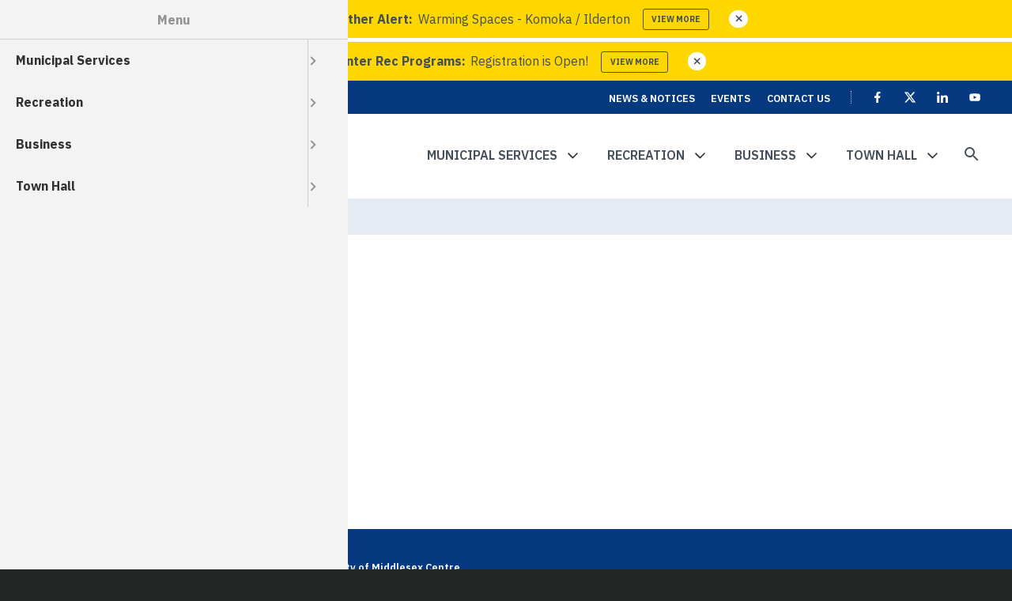

--- FILE ---
content_type: text/html; charset=UTF-8
request_url: https://www.middlesexcentre.ca/staff/cory-beuermann
body_size: 12330
content:
<!DOCTYPE html>
<html lang="en" dir="ltr" prefix="og: https://ogp.me/ns#">
  <head>
    <meta charset="utf-8" />
<noscript><style>form.antibot * :not(.antibot-message) { display: none !important; }</style>
</noscript><script async src="https://www.googletagmanager.com/gtag/js?id=UA-148201628-1"></script>
<script>window.dataLayer = window.dataLayer || [];function gtag(){dataLayer.push(arguments)};gtag("js", new Date());gtag("set", "developer_id.dMDhkMT", true);gtag("config", "UA-148201628-1", {"groups":"default","anonymize_ip":true,"page_placeholder":"PLACEHOLDER_page_path"});</script>
<meta name="geo.region" content="CA-ON" />
<meta name="geo.placename" content="MIddlesex Centre" />
<link rel="shortlink" href="https://www.middlesexcentre.ca/node/1391" />
<link rel="canonical" href="https://www.middlesexcentre.ca/staff/cory-beuermann" />
<meta name="rights" content="Copyright ©2026 Middlesex Centre. All rights reserved." />
<meta property="og:site_name" content="Middlesex Centre" />
<meta property="og:url" content="https://www.middlesexcentre.ca/staff/cory-beuermann" />
<meta property="og:title" content="Cory Beuermann" />
<meta property="og:updated_time" content="2025-06-18T14:26:07-04:00" />
<meta property="og:locality" content="Middlesex Centre" />
<meta property="og:region" content="ON" />
<meta property="article:published_time" content="2022-01-24T09:23:36-05:00" />
<meta property="article:modified_time" content="2025-06-18T14:26:07-04:00" />
<meta name="twitter:card" content="summary_large_image" />
<meta name="twitter:title" content="Cory Beuermann" />
<meta name="twitter:site" content="@MiddlesexCentre" />
<meta name="twitter:url" content="https://www.middlesexcentre.ca/staff/cory-beuermann" />
<meta name="Generator" content="Drupal 10 (https://www.drupal.org)" />
<meta name="MobileOptimized" content="width" />
<meta name="HandheldFriendly" content="true" />
<meta name="viewport" content="width=device-width, initial-scale=1.0" />
<script src="/sites/default/files/google_tag/container/google_tag.script.js?t9un97" defer></script>

    <title>Cory Beuermann | Middlesex Centre</title>

    <style>
    @import url('https://fonts.googleapis.com/css?family=IBM+Plex+Sans:400,600,700|IBM+Plex+Serif:400,600,700|Material+Icons');
    </style>

    <link rel="stylesheet" media="all" href="/sites/default/files/css/css_UeB5UouFTwgqjw7Mv83N8ya70p9MKrKsjGkCv9uWF2c.css?delta=0&amp;language=en&amp;theme=de_theme&amp;include=[base64]" />
<link rel="stylesheet" media="all" href="/sites/default/files/css/css_wCPt4VWLhhWCXFfDvTdMrs2qvW0tcjfVlh4GpOho_uY.css?delta=1&amp;language=en&amp;theme=de_theme&amp;include=[base64]" />

    <script src="/themes/custom/de_theme/dist/scripts/js/vendor/modernizr.min.js?v=3.11.7"></script>


    <link rel="apple-touch-icon" sizes="180x180" href="/themes/custom/de_theme/dist/img/favicons/apple-touch-icon.png">
    <link rel="icon" type="image/png" sizes="32x32" href="/themes/custom/de_theme/dist/img/favicons/favicon-32x32.png">
    <link rel="icon" type="image/png" sizes="16x16" href="/themes/custom/de_theme/dist/img/favicons/favicon-16x16.png">
    <link rel="manifest" href="/themes/custom/de_theme/dist/img/favicons/site.webmanifest">
    <link rel="mask-icon" href="/themes/custom/de_theme/dist/img/favicons/safari-pinned-tab.svg" color="#00b140">
    <meta name="msapplication-TileColor" content="#da532c">
    <meta name="theme-color" content="#ffffff">

    <meta name="format-detection" content="telephone=no">
  </head>
  <body class="path-node node--type-staff">
    <a href="#main-content" class="visually-hidden focusable skip-link">
      Skip to main content
    </a>
    <noscript><iframe src="https://www.googletagmanager.com/ns.html?id=GTM-52M9N6D" height="0" width="0" style="display:none;visibility:hidden"></iframe></noscript>
    <div class="responsive-menu-page-wrapper">
  
  <header id="header">
    <div class="layout-header">
      <div id="masthead" class="masthead">
          <div class="region region--masthead-alerts clearfix">
      <div class="views-element-container block block-views block-views-blockalerts-block-alerts" id="block-views-block-alerts-block-alerts">
  
    
      <div><div class="view view-alerts view-id-alerts view-display-id-block_alerts js-view-dom-id-5861ffb6177727a9da860dcb82b73c3d1d4c99d2abd225bc8e9593e75ed71a90">
  
    
      
      <div class="view-content">
          <div class="alert-1766 views-row"><div class="views-field views-field-title"><span class="field-content"><div class="alert">
<div class="severity-Warning">
<div class="layout-container">
<p class="alert-label">Cold Weather Alert: </p>
<div class="alert-content">
Warming Spaces - Komoka / Ilderton
<div class="view-more"><a href="/alerts/cold-weather-alert" hreflang="en">View more</a></div>
</div>
<span class="alert-close-button" data-identifier="1766"><i class="material-icons">
close
</i>
</span>
</div>
</div>
</div></span></div></div>
    <div class="alert-2069 views-row"><div class="views-field views-field-title"><span class="field-content"><div class="alert">
<div class="severity-Warning">
<div class="layout-container">
<p class="alert-label">Winter Rec Programs: </p>
<div class="alert-content">
Registration is Open!
<div class="view-more"><a href="/alerts/winter-rec-programs" hreflang="en">View more</a></div>
</div>
<span class="alert-close-button" data-identifier="2069"><i class="material-icons">
close
</i>
</span>
</div>
</div>
</div></span></div></div>

    </div>
  
          </div>
</div>

  </div>

  </div>

            <div class="region region--masthead-actions clearfix" id="masthead-actions">
    <div class="layout-container">
      <div class="region-inner clearfix">
        <nav role="navigation" aria-labelledby="block-de-theme-account-menu-menu" id="block-de-theme-account-menu" class="block block-menu navigation menu--account">
            
  <h2 class="visually-hidden" id="block-de-theme-account-menu-menu">User account menu</h2>
  

        
              <ul class="menu">
                    <li class="menu-item">
        <a href="/articles">News &amp; Notices</a>
              </li>
                <li class="menu-item">
        <a href="/events" data-drupal-link-system-path="node/477">Events</a>
              </li>
                <li class="menu-item">
        <a href="/contact-us" title="Municipal and Emergency Contacts" data-drupal-link-system-path="node/1859">Contact Us</a>
              </li>
        </ul>
  


  </nav>
<div id="block-socialsharing" class="block block-block-content block-block-contentb0ebb175-a115-4644-bec3-c3dfa50a2939">
  
    
      
            <div class="clearfix text-formatted field field--name-body field--type-text-with-summary field--label-hidden field__item"><ul>
	<li><a href="https://www.facebook.com/MiddlesexCentre/" rel="no referer, no opener" target="_blank"><span class="fab fa-facebook-f"><span class="visually-hidden">Facebook</span></span></a></li>
	<li><a href="https://twitter.com/MiddlesexCentre" rel="no referer, no opener" target="_blank"><span class="fab fa-twitter"><span class="visually-hidden">X</span></span></a></li>
	<li><a href="https://www.linkedin.com/company/municipality-of-middlesex-centre/" rel="no referer, no opener" target="_blank"><span class="fab fa-linkedin"><span class="visually-hidden">Linkedin</span></span></a></li>
	<li><a href="https://www.youtube.com/channel/UC50qno3RSXinZc4tyjqIvlQ" rel="no referer, no opener" target="_blank"><span class="fab fa-youtube"><span class="visually-hidden">Youtube</span></span></a></li>
</ul>
</div>
      
  </div>

      </div>
    </div>
  </div>

        <div class="layout-container">
              <div class="region region--masthead-primary clearfix" id="masthead-primary">
    <div class="region-inner clearfix">
      <div id="block-de-theme-branding" class="block block-system block-system-branding-block">
  
    
        <a href="/" rel="home" class="site-logo">
      <img src="/themes/custom/de_theme/logo.svg" alt="Home" />
    </a>
        <div class="site-name">
      <a href="/" rel="home">Middlesex Centre</a>
    </div>
    </div>

    </div>
  </div>

              <div class="region region--masthead-secondary clearfix" id="masthead-secondary">
    <div class="region-inner clearfix">
      <div id="block-horizontal-menu" class="block block-responsive-menu block-responsive-menu-horizontal-menu">
  
    
      <nav class="responsive-menu-block-wrapper">
  
              <ul id="horizontal-menu" class="horizontal-menu">
                    <li class="menu-item menu-item--expanded">
        <a href="/services" title="Services for Residents &amp; Businesses" data-drupal-link-system-path="node/475">Municipal Services</a>
                                <ul class="menu sub-nav">
                    <li class="menu-item">
        <a href="/services" title="Link to All Municipal Services" data-drupal-link-system-path="node/475">A to Z Services</a>
              </li>
                <li class="menu-item">
        <a href="/services/residents/billing-payments" title="Access Billing &amp; Payment Information for Water, Wastewater, Animal Licencing..." data-drupal-link-system-path="node/141">Billing &amp; Payments</a>
              </li>
                <li class="menu-item">
        <a href="/services/residents/building-permits" title="Information about obtaining a building permit" data-drupal-link-system-path="node/138">Building Permits</a>
              </li>
                <li class="menu-item menu-item--collapsed">
        <a href="/services/residents/law-enforcement" data-drupal-link-system-path="node/131">By-Law Enforcement</a>
              </li>
                <li class="menu-item">
        <a href="/services/residents/fire-emergency-services" title="Information about Fire Services" data-drupal-link-system-path="node/132">Fire &amp; Emergency Services</a>
              </li>
                <li class="menu-item menu-item--collapsed">
        <a href="/services/residents/legislative-services" title="Marriages, Commissioner of Oaths" data-drupal-link-system-path="node/1179">Legislative Services</a>
              </li>
                <li class="menu-item menu-item--collapsed">
        <a href="/services/residents/planning-services" title="Access Planing Services &amp; Applications" data-drupal-link-system-path="node/153">Planning Services</a>
              </li>
                <li class="menu-item menu-item--collapsed">
        <a href="/services/residents/roads" title="Information or Roads &amp; Road Maintenance" data-drupal-link-system-path="node/112">Roads</a>
              </li>
                <li class="menu-item menu-item--collapsed">
        <a href="/services/residents/taxes-assessments" title="Access Information on Taxes &amp; Assessments" data-drupal-link-system-path="node/142">Taxes &amp; Assessments</a>
              </li>
                <li class="menu-item">
        <a href="/services/residents/waste-recycling" data-drupal-link-system-path="node/117">Waste &amp; Recycling</a>
              </li>
                <li class="menu-item menu-item--collapsed">
        <a href="/services/residents/water" title="Information on Drinking Water-related Serivces" data-drupal-link-system-path="node/121">Water</a>
              </li>
        </ul>
  
              </li>
                <li class="menu-item menu-item--expanded">
        <a href="/services/residents/arenas-community-centres-parks" title="Parks, Recreation, Tourism &amp; Culture" data-drupal-link-system-path="node/134">Recreation</a>
                                <ul class="menu sub-nav">
                    <li class="menu-item menu-item--collapsed">
        <a href="/services/residents/arenas-community-centres-parks" data-drupal-link-system-path="node/134">Arenas, Community Centres &amp; Parks</a>
              </li>
                <li class="menu-item">
        <a href="/services/residents/recreational-skating" title="Recreational Skating Schedules" data-drupal-link-system-path="node/1259">Recreational Skating</a>
              </li>
                <li class="menu-item">
        <a href="/services/residents/recreation-programs" title="Recreation and Fitness Programs offered by Middlesex Centre" data-drupal-link-system-path="node/1604">Recreation &amp; Fitness Programs</a>
              </li>
                <li class="menu-item">
        <a href="/facilities/komoka-wellness-centre" data-drupal-link-system-path="node/231">Komoka Wellness Centre</a>
              </li>
                <li class="menu-item">
        <a href="/services/residents/book-facility" title="Rental &amp; Booking Information" data-drupal-link-system-path="node/135">Book a Facility</a>
              </li>
                <li class="menu-item menu-item--collapsed">
        <a href="/services/residents/community-services" title="Community Services" data-drupal-link-system-path="node/582">Community Services</a>
              </li>
                <li class="menu-item">
        <a href="/services/residents/libraries" data-drupal-link-system-path="node/462">Libraries</a>
              </li>
                <li class="menu-item">
        <a href="/services/residents/tourism" title="Information on various attractions and events" data-drupal-link-system-path="node/154">Tourism</a>
              </li>
        </ul>
  
              </li>
                <li class="menu-item menu-item--expanded">
        <a href="/services/residents/economic-development" title="Economic Development &amp; Consultant Information" data-drupal-link-system-path="node/143">Business</a>
                                <ul class="menu sub-nav">
                    <li class="menu-item">
        <a href="/services/businesses/bids-tenders" title="Municipal Information on Bids &amp; Tenders" data-drupal-link-system-path="node/146">Bids &amp; Tenders</a>
              </li>
                <li class="menu-item">
        <a href="/services/residents/economic-development" title="Information on Investing in Middlesex Centre" data-drupal-link-system-path="node/143">Economic Development</a>
              </li>
                <li class="menu-item">
        <a href="/services/businesses/community-improvement-plan" title="Grants for Businesses" data-drupal-link-system-path="node/1013">Community Improvement Plan</a>
              </li>
                <li class="menu-item">
        <a href="/services/businesses/development-information-municipal-infrastructure" title="Information for Developers and Consultants" data-drupal-link-system-path="node/277">Consultant &amp; Development Information</a>
              </li>
                <li class="menu-item menu-item--collapsed">
        <a href="/services/residents/planning-services" title="Planning Services for Middlesex Centre" data-drupal-link-system-path="node/153">Planning Services</a>
              </li>
                <li class="menu-item">
        <a href="/services/residents/building-permits" title="Building Services for Middlesex Centre" data-drupal-link-system-path="node/138">Building Services</a>
              </li>
        </ul>
  
              </li>
                <li class="menu-item menu-item--expanded">
        <a href="/services/residents/council-information" title="Municipal Government &amp; Corporate Information">Town Hall</a>
                                <ul class="menu sub-nav">
                    <li class="menu-item">
        <a href="/public-notices" data-drupal-link-system-path="node/887">Public Notices</a>
              </li>
                <li class="menu-item menu-item--collapsed">
        <a href="/town-hall/about-middlesex-centre" title="About Middlesex Centre" data-drupal-link-system-path="node/553">About Middlesex Centre</a>
              </li>
                <li class="menu-item menu-item--collapsed">
        <a href="/services/residents/mayor-council" title="Information about Middlesex Centre Council" data-drupal-link-system-path="node/126">Mayor &amp; Council</a>
              </li>
                <li class="menu-item">
        <a href="/services/residents/council-meetings" data-drupal-link-system-path="node/631">Council Meetings</a>
              </li>
                <li class="menu-item">
        <a href="/services/residents/2026-municipal-election" title="Information on the 2026 Municipal Election" data-drupal-link-system-path="node/2697">2026 Municipal Election</a>
              </li>
                <li class="menu-item menu-item--collapsed">
        <a href="/services/residents/budget-and-financial-information" title="Municipal Financial Information" data-drupal-link-system-path="node/331">Budget &amp; Finance</a>
              </li>
                <li class="menu-item">
        <a href="/by-laws" title="Frequently requested municipal by-laws" data-drupal-link-system-path="node/473">Municipal By-laws</a>
              </li>
                <li class="menu-item menu-item--collapsed">
        <a href="/town-hall/plans-and-strategies" data-drupal-link-system-path="node/1208">Plans &amp; Strategies</a>
              </li>
                <li class="menu-item">
        <a href="/town-hall/careers" title="Municipal Careers &amp; Local Job Opportunities" data-drupal-link-system-path="node/54">Employment &amp; Careers</a>
              </li>
                <li class="menu-item">
        <a href="/services/residents/accessibility-and-inclusion" data-drupal-link-system-path="node/124">Accessibility &amp; Inclusion</a>
              </li>
                <li class="menu-item">
        <a href="/services/residents/compliments-and-complaints" title="A form to receive formal feedback from members of the public." data-drupal-link-system-path="node/602">Compliments &amp; Complaints</a>
              </li>
        </ul>
  
              </li>
        </ul>
  


</nav>
  </div>
<div id="block-responsive-menu-mobile-icon" class="responsive-menu-toggle-wrapper responsive-menu-toggle block block-responsive-menu block-responsive-menu-toggle">
  
    
      <a id="toggle-icon" class="toggle responsive-menu-toggle-icon" title="Menu" href="#off-canvas">
  <span class="icon"></span><span class="label">Menu</span>
</a>
  </div>

      <div class="search-toggle">
        <img src="/themes/custom/de_theme/dist/img/custom/icon-search.svg" alt="Search">
      </div>
    </div>
  </div>

        </div>
          <div class="region region--masthead-search clearfix">
      <div class="region-inner layout-container clearfix">
      <div class="views-exposed-form block block-views block-views-exposed-filter-blocksearch-page-1" data-drupal-selector="views-exposed-form-search-page-1" id="block-search-block">
      <div class="block-content">
    
        
          <form action="/search" method="get" id="views-exposed-form-search-page-1" accept-charset="UTF-8">
  <div class="form--inline clearfix">
  <div class="js-form-item form-item js-form-type-search-api-autocomplete form-type-search-api-autocomplete js-form-item-query form-item-query">
      <label for="edit-query">Search</label>
        <input data-drupal-selector="edit-query" data-search-api-autocomplete-search="search" class="form-autocomplete form-text" data-autocomplete-path="/search_api_autocomplete/search?display=page_1&amp;&amp;filter=query" type="text" id="edit-query" name="query" value="" size="30" maxlength="128" />

        </div>
<div data-drupal-selector="edit-actions" class="form-actions js-form-wrapper form-wrapper" id="edit-actions"><button data-twig-suggestion="search_results_submit" class="search-box__button button js-form-submit form-submit" data-drupal-selector="edit-submit-search" type="submit" id="edit-submit-search" value="Search">
  <span class="visually-hidden">Search</span>
  <img src="/themes/custom/de_theme/dist/img/custom/icon-search.svg" alt="Search">
</button>
</div>

</div>

</form>

      </div>
  </div>

    </div>
  </div>

      </div>
    </div>
  </header>

          

<div class="section-content">
      <div class="region region--content-prefix clearfix" id="page-content-prefix">
          <div id="block-de-theme-breadcrumbs" class="block block-system block-system-breadcrumb-block">
  
    
        <nav class="breadcrumb" role="navigation" aria-labelledby="system-breadcrumb">
    <h2 id="system-breadcrumb" class="visually-hidden">Breadcrumb</h2>
    <ol>
          <li>
                  <a href="/">Home</a> <img src="/themes/custom/de_theme/dist/img/custom/chevron-right-dark.svg" alt="">
              </li>
        </ol>
  </nav>

  </div>

      </div>


  <div class="layout-container">

  <main id="main" class="column">
    <a id="main-content" tabindex="-1"></a>    <div class="layout-content">
            <div class="region region--content clearfix" id="content">
    <div data-drupal-messages-fallback class="hidden"></div>
<div id="block-de-theme-page-title" class="block block-core block-page-title-block">
  
    
      
  <h1 class="page-title"><span class="field field--name-title field--type-string field--label-hidden">Cory Beuermann</span>
</h1>


  </div>
<div id="block-de-theme-content" class="block block-system block-system-main-block">
  
    
      
<article class="node node--type-staff node--promoted node--view-mode-full">

  
    

  
  <div class="node__content">
    <div class="node__content-main">
      
  <div class="field field--name-field-job-title field--type-string field--label-inline">
    <div class="field__label">Job Title</div>
              <div class="field__item">Building Inspector</div>
          </div>

  <div class="field field--name-field-department field--type-entity-reference field--label-inline">
    <div class="field__label">Department</div>
              <div class="field__item">Building &amp; By-law Services</div>
          </div>

  <div class="field field--name-field-email field--type-email field--label-inline">
    <div class="field__label">Email</div>
              <div class="field__item"><span class="spamspan"><span class="u">beuermann</span> [at] <span class="d">middlesexcentre.ca</span></span></div>
          </div>

  <div class="field field--name-field-telephone field--type-telephone field--label-inline">
    <div class="field__label">Telephone</div>
              <div class="field__item"><a href="tel:%28519%29666-0190">(519) 666-0190</a></div>
          </div>

  <div class="field field--name-field-extension field--type-integer field--label-inline">
    <div class="field__label">Extension</div>
              <div content="5249" class="field__item">ext. 5249</div>
          </div>

    </div>

    <div class="node__content-side">
      
    </div>
  </div>

</article>

  </div>

  </div>

    </div>  </main>
  
  </div>
</div>



<footer id="footer">
    <div class="region region--footer-first clearfix">
      <div class="layout-container">
      <div id="block-footerlogo" class="block block-block-content block-block-content25d0237a-b52f-4902-a7e2-c618936865e5">
  
    
      
            <div class="clearfix text-formatted field field--name-body field--type-text-with-summary field--label-hidden field__item"><a href="https://www.middlesexcentre.on.ca">
<div data-embed-button="media" data-entity-embed-display="view_mode:media.inline" data-entity-embed-display-settings="[]" data-entity-type="media" data-entity-uuid="2bd40ab3-7cd6-4310-b611-5402c3a8f0c2" title="Middlesex Centre Logo" data-langcode="en" class="embedded-entity view-mode-media-inline"><article class="media media--type-image media--view-mode-inline">
  
      
            <div class="field field--name-field-media-image field--type-image field--label-hidden field__item">  <img loading="lazy" src="/sites/default/files/images/2019-01/logo-white.png" width="247" height="82" alt="Logo" title="Middlesex Centre Logo">

</div>
      
  </article>
</div>

</a>

<p>&nbsp;</p>
</div>
      
  </div>
<div id="block-address" class="block block-block-content block-block-content0bf3e9ff-bb19-4402-a848-c511042e6034">
  
    
      
            <div class="clearfix text-formatted field field--name-body field--type-text-with-summary field--label-hidden field__item"><p>Municipality of Middlesex Centre</p><p>Phone: 519-666-0190<br>Toll Free: 1-800-220-8968<br>Fax: 519-666-0271</p><p>Municipal Office:<br>10227 Ilderton Road<br>Ilderton, ON, N0M 2A0</p></div>
      
  </div>
<nav role="navigation" aria-labelledby="block-de-theme-footer-menu" id="block-de-theme-footer" class="block block-menu navigation menu--footer">
            
  <h2 class="visually-hidden" id="block-de-theme-footer-menu">Footer menu</h2>
  

        
              <ul class="menu">
                    <li class="menu-item">
        <a href="/services" data-drupal-link-system-path="node/475">A to Z Services</a>
              </li>
                <li class="menu-item">
        <a href="/contact-us" title="Municipal and Emergency Contacts" data-drupal-link-system-path="node/1859">Staff Directory</a>
              </li>
                <li class="menu-item">
        <a href="/report-concern-feedback" data-drupal-link-system-path="node/2338">Feedback</a>
              </li>
                <li class="menu-item">
        <a href="/report-concern-feedback" data-drupal-link-system-path="node/2338">Report a Concern</a>
              </li>
                <li class="menu-item">
        <a href="/services/residents/accessibility-and-inclusion" data-drupal-link-system-path="node/124">Accessibility</a>
              </li>
                <li class="menu-item">
        <a href="/town-hall/careers" title="Employment Opportunities" data-drupal-link-system-path="node/54">Careers</a>
              </li>
                <li class="menu-item">
        <a href="/disclaimer-privacy" data-drupal-link-system-path="node/455">Disclaimer &amp; Privacy</a>
              </li>
        </ul>
  


  </nav>

    </div>
  </div>

    <div class="region region--footer-second clearfix">
      <div class="layout-container">
      <div id="block-copyright" class="block block-block-content block-block-content1f5a4de3-c681-4c56-b523-916e2d025829">
  
    
      
            <div class="clearfix text-formatted field field--name-body field--type-text-with-summary field--label-hidden field__item"><p>MUNICIPALITY OF MIDDLESEX CENTRE&nbsp;| COPYRIGHT © <script>document.write(new Date().getFullYear())</script></p>
</div>
      
  </div>

    </div>
  </div>

</footer>


</div>
    <div class="off-canvas-wrapper"><div id="off-canvas">
              <ul>
                    <li class="menu-item--_184cb0f-ba36-492c-87bc-4d6c5680c7c4 menu-name--main">
        <a href="/services" title="Services for Residents &amp; Businesses" data-drupal-link-system-path="node/475">Municipal Services</a>
                                <ul>
                    <li class="menu-item--_9d55b14-c96a-4ca6-a362-50836b8f610a menu-name--main">
        <a href="/services" title="Link to All Municipal Services" data-drupal-link-system-path="node/475">A to Z Services</a>
              </li>
                <li class="menu-item--bd3a49fb-24d6-46db-b7b5-6d5b08d5bf3c menu-name--main">
        <a href="/services/residents/billing-payments" title="Access Billing &amp; Payment Information for Water, Wastewater, Animal Licencing..." data-drupal-link-system-path="node/141">Billing &amp; Payments</a>
              </li>
                <li class="menu-item--f1966b41-6abe-4c3b-8a9c-a41f6c78f3ea menu-name--main">
        <a href="/services/residents/building-permits" title="Information about obtaining a building permit" data-drupal-link-system-path="node/138">Building Permits</a>
              </li>
                <li class="menu-item--_12b9007-ea72-46ab-a2b3-309541c6e954 menu-name--main">
        <a href="/services/residents/law-enforcement" data-drupal-link-system-path="node/131">By-Law Enforcement</a>
                                <ul>
                    <li class="menu-item--_10b4d1e-ee64-4a2d-98d7-09d89a301e9c menu-name--main">
        <a href="/services/residents/parking" data-drupal-link-system-path="node/2175">Parking</a>
              </li>
        </ul>
  
              </li>
                <li class="menu-item--_6f5df89-6c4f-4a3e-bca4-6157901627c0 menu-name--main">
        <a href="/services/residents/fire-emergency-services" title="Information about Fire Services" data-drupal-link-system-path="node/132">Fire &amp; Emergency Services</a>
              </li>
                <li class="menu-item--eab838c7-9238-4ef3-a97d-4208fd87e485 menu-name--main">
        <a href="/services/residents/legislative-services" title="Marriages, Commissioner of Oaths" data-drupal-link-system-path="node/1179">Legislative Services</a>
                                <ul>
                    <li class="menu-item--_74440ed-6d7d-43a4-804d-03dfdb3df339 menu-name--main">
        <a href="/services/residents/lottery-licences" data-drupal-link-system-path="node/2152">Lottery Licences</a>
              </li>
                <li class="menu-item--d0446f22-05c2-4d27-88b7-95f469b138c3 menu-name--main">
        <a href="/services/residents/marriages-weddings" title="Information about Marriage Licences and Civil Ceremonies" data-drupal-link-system-path="node/110">Marriages &amp; Weddings</a>
              </li>
        </ul>
  
              </li>
                <li class="menu-item--c3d95d17-82e8-4ff8-b436-6ff3f6b932ab menu-name--main">
        <a href="/services/residents/planning-services" title="Access Planing Services &amp; Applications" data-drupal-link-system-path="node/153">Planning Services</a>
                                <ul>
                    <li class="menu-item--ed9e3303-d4b5-4c6c-b8d0-eb9634f5cb87 menu-name--main">
        <a href="/services/residents/development-projects" data-drupal-link-system-path="node/2286">Development Projects</a>
              </li>
                <li class="menu-item--_e770b98-e63c-4b46-be23-e4fa9a1c20e4 menu-name--main">
        <a href="/services/businesses/development-charges" data-drupal-link-system-path="node/140">Development Charges</a>
              </li>
                <li class="menu-item--_2e418a6-9507-4ed3-97c4-20700a827cf8 menu-name--main">
        <a href="/municipal-servicesplanning-services/housing-accelerator-fund-haf" data-drupal-link-system-path="node/2577">Housing Accelerator Fund</a>
              </li>
        </ul>
  
              </li>
                <li class="menu-item--_e80cb72-b859-443f-9e6b-3350d0e174dc menu-name--main">
        <a href="/services/residents/roads" title="Information or Roads &amp; Road Maintenance" data-drupal-link-system-path="node/112">Roads</a>
                                <ul>
                    <li class="menu-item--_91440df-a848-4801-aff2-866ae4277d6c menu-name--main">
        <a href="/services/residents/road-construction-and-closures" data-drupal-link-system-path="node/2236">Road Closures</a>
              </li>
                <li class="menu-item--_1bc96e3-1cae-44bd-ad3f-a6ac0b4f2bdb menu-name--main">
        <a href="/services/residents/vision-zero" data-drupal-link-system-path="node/920">Vision Zero</a>
              </li>
        </ul>
  
              </li>
                <li class="menu-item--b4050701-207d-4638-b09f-47fd2f7622a3 menu-name--main">
        <a href="/services/residents/taxes-assessments" title="Access Information on Taxes &amp; Assessments" data-drupal-link-system-path="node/142">Taxes &amp; Assessments</a>
                                <ul>
                    <li class="menu-item--c3cae562-b819-4b01-bfc6-3101e588e704 menu-name--main">
        <a href="/municipal-servicestaxes-assessments/property-tax-sales" data-drupal-link-system-path="node/1207">Property Tax Sales</a>
              </li>
        </ul>
  
              </li>
                <li class="menu-item--bcadff31-03a5-4ffb-8e15-a01957b779a1 menu-name--main">
        <a href="/services/residents/waste-recycling" data-drupal-link-system-path="node/117">Waste &amp; Recycling</a>
              </li>
                <li class="menu-item--dc0ef063-fb44-49c2-8a98-e662cd8f8e2e menu-name--main">
        <a href="/services/residents/water" title="Information on Drinking Water-related Serivces" data-drupal-link-system-path="node/121">Water</a>
                                <ul>
                    <li class="menu-item--_d6fc788-89e3-42f5-8d74-85e28fb9e96d menu-name--main">
        <a href="/municipal-serviceswater/water-your-pipes-plumbing" data-drupal-link-system-path="node/1093">Your Plumbing &amp; Pipes</a>
              </li>
                <li class="menu-item--_7b5557d-d4e4-4e0d-9d7a-1f3ae5e5a345 menu-name--main">
        <a href="/municipal-serviceswater/water-conservation" data-drupal-link-system-path="node/1094">Water Conservation</a>
              </li>
                <li class="menu-item--_8337b96-edba-4644-9520-4066b65fcd4e menu-name--main">
        <a href="/municipal-serviceswater/water-supply" data-drupal-link-system-path="node/1095">Municipal Water Supply</a>
              </li>
                <li class="menu-item--_cd1af68-4ee2-40d9-ae33-5d464125007e menu-name--main">
        <a href="/services/residents/wastewater" title="Information about Wastewater Management" data-drupal-link-system-path="node/120">Wastewater</a>
              </li>
                <li class="menu-item--_3b90dc2-7026-4ea3-b0fc-f3917f35e616 menu-name--main">
        <a href="/services/residents/stormwater" title="Stormwater information for Middlesex Centre" data-drupal-link-system-path="node/111">Stormwater</a>
              </li>
        </ul>
  
              </li>
        </ul>
  
              </li>
                <li class="menu-item--e68ae556-f76b-4aaf-9100-684827c4fca0 menu-name--main">
        <a href="/services/residents/arenas-community-centres-parks" title="Parks, Recreation, Tourism &amp; Culture" data-drupal-link-system-path="node/134">Recreation</a>
                                <ul>
                    <li class="menu-item--_19fdd70-ae11-44d6-b751-c3b82d5be404 menu-name--main">
        <a href="/services/residents/arenas-community-centres-parks" data-drupal-link-system-path="node/134">Arenas, Community Centres &amp; Parks</a>
                                <ul>
                    <li class="menu-item--_8fb0384-68d1-49de-ab68-969b8c848f51 menu-name--main">
        <a href="/services/residents/paws-parks" title="Information on Dog Off-Leash Areas in Middlesex Centre" data-drupal-link-system-path="node/137">Dog Parks</a>
              </li>
        </ul>
  
              </li>
                <li class="menu-item--bdc13407-262f-4f89-a1fa-5354a4c85545 menu-name--main">
        <a href="/services/residents/recreational-skating" title="Recreational Skating Schedules" data-drupal-link-system-path="node/1259">Recreational Skating</a>
              </li>
                <li class="menu-item--_f9ad703-6800-4504-b956-fd072cf8ec78 menu-name--main">
        <a href="/services/residents/recreation-programs" title="Recreation and Fitness Programs offered by Middlesex Centre" data-drupal-link-system-path="node/1604">Recreation &amp; Fitness Programs</a>
              </li>
                <li class="menu-item--_86960ec-df52-4033-9e6f-a0b7840e70c5 menu-name--main">
        <a href="/facilities/komoka-wellness-centre" data-drupal-link-system-path="node/231">Komoka Wellness Centre</a>
              </li>
                <li class="menu-item--_c6e052b-603d-4f32-8009-547d612c5431 menu-name--main">
        <a href="/services/residents/book-facility" title="Rental &amp; Booking Information" data-drupal-link-system-path="node/135">Book a Facility</a>
              </li>
                <li class="menu-item--_ae12790-3a7f-4de2-80eb-923e66c6e521 menu-name--main">
        <a href="/services/residents/community-services" title="Community Services" data-drupal-link-system-path="node/582">Community Services</a>
                                <ul>
                    <li class="menu-item--dad013bc-bf42-46bc-9ee9-8e29def7067f menu-name--main">
        <a href="/services/residents/r-zone" title="Information on the RZone Policy" data-drupal-link-system-path="node/431">R Zone</a>
              </li>
                <li class="menu-item--cb9764ad-92db-46b7-8062-dc0b7837cf0d menu-name--main">
        <a href="/recreationcommunity-services/tree-and-bench-dedications" title="Commemorative Tree and Bench Program" data-drupal-link-system-path="node/1772">Tree &amp; Bench Dedications</a>
              </li>
        </ul>
  
              </li>
                <li class="menu-item--_d2c3885-d599-4bfc-b8b2-7ce79a349882 menu-name--main">
        <a href="/services/residents/libraries" data-drupal-link-system-path="node/462">Libraries</a>
              </li>
                <li class="menu-item--bd563e22-ba3c-4c7c-af5b-7f69719d3654 menu-name--main">
        <a href="/services/residents/tourism" title="Information on various attractions and events" data-drupal-link-system-path="node/154">Tourism</a>
              </li>
        </ul>
  
              </li>
                <li class="menu-item--b51ed0fb-8f9f-4550-b02b-6d8efd9882fc menu-name--main">
        <a href="/services/residents/economic-development" title="Economic Development &amp; Consultant Information" data-drupal-link-system-path="node/143">Business</a>
                                <ul>
                    <li class="menu-item--ab8492ef-ee4c-4daa-bb7e-80b2a6e579ab menu-name--main">
        <a href="/services/businesses/bids-tenders" title="Municipal Information on Bids &amp; Tenders" data-drupal-link-system-path="node/146">Bids &amp; Tenders</a>
              </li>
                <li class="menu-item--_e69fa19-c233-4839-aea9-d8c5e20ad5f8 menu-name--main">
        <a href="/services/residents/economic-development" title="Information on Investing in Middlesex Centre" data-drupal-link-system-path="node/143">Economic Development</a>
              </li>
                <li class="menu-item--_421f758-2d8f-477d-acfb-03209fa9bf3a menu-name--main">
        <a href="/services/businesses/community-improvement-plan" title="Grants for Businesses" data-drupal-link-system-path="node/1013">Community Improvement Plan</a>
              </li>
                <li class="menu-item--_afc0ed4-78d1-4806-8fad-0037cc089926 menu-name--main">
        <a href="/services/businesses/development-information-municipal-infrastructure" title="Information for Developers and Consultants" data-drupal-link-system-path="node/277">Consultant &amp; Development Information</a>
              </li>
                <li class="menu-item--_95f2a45-dba6-402f-87f0-1c384ed7f265 menu-name--main">
        <a href="/services/residents/planning-services" title="Planning Services for Middlesex Centre" data-drupal-link-system-path="node/153">Planning Services</a>
                                <ul>
                    <li class="menu-item--_b4ca2bb-8b76-4047-90c1-7ea47c58ba89 menu-name--main">
        <a href="/services/residents/development-projects" data-drupal-link-system-path="node/2286">Development Projects</a>
              </li>
                <li class="menu-item--de1aa1e4-beb0-453e-b2c0-473265292fce menu-name--main">
        <a href="/services/businesses/development-charges" title="Development Charges" data-drupal-link-system-path="node/140">Development Charges</a>
              </li>
                <li class="menu-item--d9868cb8-188c-4044-8bc6-e98cd5cecaad menu-name--main">
        <a href="/municipal-servicesplanning-services/housing-accelerator-fund-haf" data-drupal-link-system-path="node/2577">Housing Accelerator Fund</a>
              </li>
        </ul>
  
              </li>
                <li class="menu-item--_b2ea8e5-53a5-44cc-b8b3-4476c53e781e menu-name--main">
        <a href="/services/residents/building-permits" title="Building Services for Middlesex Centre" data-drupal-link-system-path="node/138">Building Services</a>
              </li>
        </ul>
  
              </li>
                <li class="menu-item--_ab76cfc-f810-4135-8a80-3c6a80eb24d6 menu-name--main">
        <a href="/services/residents/council-information" title="Municipal Government &amp; Corporate Information">Town Hall</a>
                                <ul>
                    <li class="menu-item--_9c8ae83-67e9-40fc-8b66-4f737a787f0a menu-name--main">
        <a href="/public-notices" data-drupal-link-system-path="node/887">Public Notices</a>
              </li>
                <li class="menu-item--f3fc833d-f2fa-49a5-a8b4-1c93eafe690d menu-name--main">
        <a href="/town-hall/about-middlesex-centre" title="About Middlesex Centre" data-drupal-link-system-path="node/553">About Middlesex Centre</a>
                                <ul>
                    <li class="menu-item--_dcda234-8672-4b6d-822c-fec767726e56 menu-name--main">
        <a href="/services/residents/green-initiatives" title="Energy Conservation and other Environmental Sustainability Programs" data-drupal-link-system-path="node/493">Green Initiatives</a>
              </li>
        </ul>
  
              </li>
                <li class="menu-item--a60b8442-5a01-4c2e-bb1e-c3bd356c498e menu-name--main">
        <a href="/services/residents/mayor-council" title="Information about Middlesex Centre Council" data-drupal-link-system-path="node/126">Mayor &amp; Council</a>
                                <ul>
                    <li class="menu-item--b47bc01c-3f87-4163-be08-c9ba437fb384 menu-name--main">
        <a href="/land-acknowledgement" data-drupal-link-system-path="node/2478">Land Acknowledgement</a>
              </li>
                <li class="menu-item--ec30198a-43ac-4c3c-ae15-d7be64fa6d6f menu-name--main">
        <a href="/services/residents/boards-committees" title="Information on various Local Boards &amp; Committees" data-drupal-link-system-path="node/128">Boards &amp; Committees</a>
              </li>
                <li class="menu-item--aadf1389-cac3-4c95-9be1-2d0a7a152c9f menu-name--main">
        <a href="/town-hallmayor-council/strong-mayor-legislation" data-drupal-link-system-path="node/2511">Strong Mayor Legislation</a>
              </li>
                <li class="menu-item--e2c2c313-6032-4b90-87ab-49baea1644bb menu-name--main">
        <a href="/town-hallmayor-council/municipal-council-accountability-and-transparency" title="Municipal Council - Accountability and Transparency" data-drupal-link-system-path="node/1727">Council Accountability</a>
              </li>
                <li class="menu-item--_7cfbd40-e5a5-4c8e-9f38-3baeae267869 menu-name--main">
        <a href="/services/residents/community-spirit-awards" data-drupal-link-system-path="node/2704">Community Spirit Awards</a>
              </li>
                <li class="menu-item--d3b11b0f-f8d8-487e-adaa-19f3d87174bf menu-name--main">
        <a href="/certificates-special-occasions" data-drupal-link-system-path="node/1145">Congratulatory Certificates</a>
              </li>
                <li class="menu-item--d5745e52-651c-4e80-ab79-807a8d11136b menu-name--main">
        <a href="/services/residents/grants-and-funding" title="Funding for local organizations and businesses" data-drupal-link-system-path="node/1324">Grants &amp; Funding</a>
              </li>
                <li class="menu-item--_8227f54-64ed-4e96-a42d-1eb250819e9a menu-name--main">
        <a href="/services/residents/past-election-results" data-drupal-link-system-path="node/378">Past Election Results</a>
              </li>
        </ul>
  
              </li>
                <li class="menu-item--a135a8e3-3f76-4214-8104-f933e08fef6a menu-name--main">
        <a href="/services/residents/council-meetings" data-drupal-link-system-path="node/631">Council Meetings</a>
              </li>
                <li class="menu-item--_baf53ed-95ee-4e81-a1b3-fa91c6035e9d menu-name--main">
        <a href="/services/residents/2026-municipal-election" title="Information on the 2026 Municipal Election" data-drupal-link-system-path="node/2697">2026 Municipal Election</a>
              </li>
                <li class="menu-item--_4e4bbbc-e389-4c16-b247-68ff61e5a584 menu-name--main">
        <a href="/services/residents/budget-and-financial-information" title="Municipal Financial Information" data-drupal-link-system-path="node/331">Budget &amp; Finance</a>
                                <ul>
                    <li class="menu-item--d9b5451b-e8f2-4669-af43-7ccf019b3b92 menu-name--main">
        <a href="/services/residents/municipal-rates-fees" title="The fees charged for specific municipal services" data-drupal-link-system-path="node/615">Municipal Rates &amp; Fees</a>
              </li>
        </ul>
  
              </li>
                <li class="menu-item--_d969670-400e-4f6c-8c45-2cfc30307cb3 menu-name--main">
        <a href="/by-laws" title="Frequently requested municipal by-laws" data-drupal-link-system-path="node/473">Municipal By-laws</a>
              </li>
                <li class="menu-item--_c6ee938-0f17-4787-9df1-ced6c97c52a3 menu-name--main">
        <a href="/town-hall/plans-and-strategies" data-drupal-link-system-path="node/1208">Plans &amp; Strategies</a>
                                <ul>
                    <li class="menu-item--_9e46015-f3dc-404c-9dd2-495a56234e94 menu-name--main">
        <a href="/town-hallplans-strategies/official-plan-review" data-drupal-link-system-path="node/815">Official Plan Review</a>
              </li>
        </ul>
  
              </li>
                <li class="menu-item--_4ce0e28-4f7b-4152-8df4-abfe9d6ea26d menu-name--main">
        <a href="/town-hall/careers" title="Municipal Careers &amp; Local Job Opportunities" data-drupal-link-system-path="node/54">Employment &amp; Careers</a>
              </li>
                <li class="menu-item--d97135ac-056f-4d39-b7fc-15fc0d0fcf3a menu-name--main">
        <a href="/services/residents/accessibility-and-inclusion" data-drupal-link-system-path="node/124">Accessibility &amp; Inclusion</a>
              </li>
                <li class="menu-item--_73c2b29-4e10-4c73-b4f6-20c86b3c98d8 menu-name--main">
        <a href="/services/residents/compliments-and-complaints" title="A form to receive formal feedback from members of the public." data-drupal-link-system-path="node/602">Compliments &amp; Complaints</a>
              </li>
        </ul>
  
              </li>
        </ul>
  

</div></div>
    <script type="application/json" data-drupal-selector="drupal-settings-json">{"path":{"baseUrl":"\/","pathPrefix":"","currentPath":"node\/1391","currentPathIsAdmin":false,"isFront":false,"currentLanguage":"en"},"pluralDelimiter":"\u0003","suppressDeprecationErrors":true,"ajaxPageState":{"libraries":"[base64]","theme":"de_theme","theme_token":null},"ajaxTrustedUrl":{"\/search":true},"responsive_menu":{"position":"left","theme":"theme-light","pagedim":"pagedim-black","modifyViewport":null,"use_bootstrap":null,"breakpoint":"all and (min-width: 992px)","drag":null,"mediaQuery":"all and (min-width: 992px)"},"google_analytics":{"account":"UA-148201628-1","trackOutbound":true,"trackMailto":true,"trackTel":true,"trackDownload":true,"trackDownloadExtensions":"7z|aac|arc|arj|asf|asx|avi|bin|csv|doc(x|m)?|dot(x|m)?|exe|flv|gif|gz|gzip|hqx|jar|jpe?g|js|mp(2|3|4|e?g)|mov(ie)?|msi|msp|pdf|phps|png|ppt(x|m)?|pot(x|m)?|pps(x|m)?|ppam|sld(x|m)?|thmx|qtm?|ra(m|r)?|sea|sit|tar|tgz|torrent|txt|wav|wma|wmv|wpd|xls(x|m|b)?|xlt(x|m)|xlam|xml|z|zip","trackColorbox":true},"ckeditorAccordion":{"accordionStyle":{"collapseAll":1,"keepRowsOpen":1,"animateAccordionOpenAndClose":1,"openTabsWithHash":1,"allowHtmlInTitles":0}},"search_api_autocomplete":{"search":{"auto_submit":true}},"user":{"uid":0,"permissionsHash":"fa467d17d704cba20e6d31ccc37d8f61b4fdd05500bc04159df320a43308e436"}}</script>
<script src="/sites/default/files/js/js_XA77RxiYM0QyX7mTPoK94KDLyTbwWJFGM8-omM6KJxU.js?scope=footer&amp;delta=0&amp;language=en&amp;theme=de_theme&amp;include=eJx1iMEKAyEMBX9I1k-SbHy6Uk3ExIX-fXvqYaGHgZnhF3JzXYmYdeWmEn92lKXikBwykl8YiCcZQlWtHYmE-tsbW3yOsGBTxdqNNCA7PvpgldJqMNDiK9FsibYr65gdjvjnB5s0vkjUs2xjcnwAe2BMQg"></script>
<script src="/modules/contrib/ckeditor_accordion/js/accordion.frontend.min.js?t9un97"></script>
<script src="/sites/default/files/js/js_Ln5W3ncZwomd2iLc6j3Ni7GSLGOHh5wQdeuqz-Vd1vU.js?scope=footer&amp;delta=2&amp;language=en&amp;theme=de_theme&amp;include=eJx1iMEKAyEMBX9I1k-SbHy6Uk3ExIX-fXvqYaGHgZnhF3JzXYmYdeWmEn92lKXikBwykl8YiCcZQlWtHYmE-tsbW3yOsGBTxdqNNCA7PvpgldJqMNDiK9FsibYr65gdjvjnB5s0vkjUs2xjcnwAe2BMQg"></script>
<script src="https://kit.fontawesome.com/7547396f17.js"></script>
<script src="/sites/default/files/js/js_PJiWTE5syjNKTDY9CfBXT0lTWIvK7_lqzXN80XXpsWU.js?scope=footer&amp;delta=4&amp;language=en&amp;theme=de_theme&amp;include=eJx1iMEKAyEMBX9I1k-SbHy6Uk3ExIX-fXvqYaGHgZnhF3JzXYmYdeWmEn92lKXikBwykl8YiCcZQlWtHYmE-tsbW3yOsGBTxdqNNCA7PvpgldJqMNDiK9FsibYr65gdjvjnB5s0vkjUs2xjcnwAe2BMQg"></script>

  </body>
</html>


--- FILE ---
content_type: text/css
request_url: https://www.middlesexcentre.ca/sites/default/files/css/css_wCPt4VWLhhWCXFfDvTdMrs2qvW0tcjfVlh4GpOho_uY.css?delta=1&language=en&theme=de_theme&include=eJyFj-GKAjEMhF-obB-pZNs5DTZJabIee09_q6I_BPHP8E0yYUi9oHHYLFSrzcam-UXLzzQNaEu1k_ueV3I8WeBOJ_jTq7VjZxMHTaHOf0gNJc4QPA6hwbEXyIqWK404KtKED1PnK4pAt_zml3WCLsNY42tUbvo15bF31lNy0KznQoMLbWHVZHQE8od58t0D8vjkyvj1fNdFrG0d_-GRghg
body_size: 24758
content:
@import url(https://fonts.googleapis.com/css?family=IBM+Plex+Sans:400,500,600,700);
/* @license MIT https://github.com/necolas/normalize.css/blob/3.0.3/LICENSE.md */
html{font-family:sans-serif;-ms-text-size-adjust:100%;-webkit-text-size-adjust:100%;}body{margin:0;}article,aside,details,figcaption,figure,footer,header,hgroup,main,menu,nav,section,summary{display:block;}audio,canvas,progress,video{display:inline-block;vertical-align:baseline;}audio:not([controls]){display:none;height:0;}[hidden],template{display:none;}a{background-color:transparent;}a:active,a:hover{outline:0;}abbr[title]{border-bottom:1px dotted;}b,strong{font-weight:bold;}dfn{font-style:italic;}h1{font-size:2em;margin:0.67em 0;}mark{background:#ff0;color:#000;}small{font-size:80%;}sub,sup{font-size:75%;line-height:0;position:relative;vertical-align:baseline;}sup{top:-0.5em;}sub{bottom:-0.25em;}img{border:0;}svg:not(:root){overflow:hidden;}figure{margin:1em 40px;}hr{box-sizing:content-box;height:0;}pre{overflow:auto;}code,kbd,pre,samp{font-family:monospace,monospace;font-size:1em;}button,input,optgroup,select,textarea{color:inherit;font:inherit;margin:0;}button{overflow:visible;}button,select{text-transform:none;}button,html input[type="button"],input[type="reset"],input[type="submit"]{-webkit-appearance:button;cursor:pointer;}button[disabled],html input[disabled]{cursor:default;}button::-moz-focus-inner,input::-moz-focus-inner{border:0;padding:0;}input{line-height:normal;}input[type="checkbox"],input[type="radio"]{box-sizing:border-box;padding:0;}input[type="number"]::-webkit-inner-spin-button,input[type="number"]::-webkit-outer-spin-button{height:auto;}input[type="search"]{-webkit-appearance:textfield;box-sizing:content-box;}input[type="search"]::-webkit-search-cancel-button,input[type="search"]::-webkit-search-decoration{-webkit-appearance:none;}fieldset{border:1px solid #c0c0c0;margin:0 2px;padding:0.35em 0.625em 0.75em;}legend{border:0;padding:0;}textarea{overflow:auto;}optgroup{font-weight:bold;}table{border-collapse:collapse;border-spacing:0;}td,th{padding:0;}
@media (min--moz-device-pixel-ratio:0){summary{display:list-item;}}
/* @license GPL-2.0-or-later https://www.drupal.org/licensing/faq */
.action-links{margin:1em 0;padding:0;list-style:none;}[dir="rtl"] .action-links{margin-right:0;}.action-links li{display:inline-block;margin:0 0.3em;}.action-links li:first-child{margin-left:0;}[dir="rtl"] .action-links li:first-child{margin-right:0;margin-left:0.3em;}.button-action{display:inline-block;padding:0.2em 0.5em 0.3em;text-decoration:none;line-height:160%;}.button-action:before{margin-left:-0.1em;padding-right:0.2em;content:"+";font-weight:900;}[dir="rtl"] .button-action:before{margin-right:-0.1em;margin-left:0;padding-right:0;padding-left:0.2em;}
.button,.image-button{margin-right:1em;margin-left:1em;}.button:first-child,.image-button:first-child{margin-right:0;margin-left:0;}
.collapse-processed > summary{padding-right:0.5em;padding-left:0.5em;}.collapse-processed > summary:before{float:left;width:1em;height:1em;content:"";background:url(/themes/contrib/classy/images/misc/menu-expanded.png) 0 100% no-repeat;}[dir="rtl"] .collapse-processed > summary:before{float:right;background-position:100% 100%;}.collapse-processed:not([open]) > summary:before{-ms-transform:rotate(-90deg);-webkit-transform:rotate(-90deg);transform:rotate(-90deg);background-position:25% 35%;}[dir="rtl"] .collapse-processed:not([open]) > summary:before{-ms-transform:rotate(90deg);-webkit-transform:rotate(90deg);transform:rotate(90deg);background-position:75% 35%;}
.container-inline label:after,.container-inline .label:after{content:":";}.form-type-radios .container-inline label:after,.form-type-checkboxes .container-inline label:after{content:"";}.form-type-radios .container-inline .form-type-radio,.form-type-checkboxes .container-inline .form-type-checkbox{margin:0 1em;}.container-inline .form-actions,.container-inline.form-actions{margin-top:0;margin-bottom:0;}
details{margin-top:1em;margin-bottom:1em;border:1px solid #ccc;}details > .details-wrapper{padding:0.5em 1.5em;}summary{padding:0.2em 0.5em;cursor:pointer;}
.exposed-filters .filters{float:left;margin-right:1em;}[dir="rtl"] .exposed-filters .filters{float:right;margin-right:0;margin-left:1em;}.exposed-filters .form-item{margin:0 0 0.1em 0;padding:0;}.exposed-filters .form-item label{float:left;width:10em;font-weight:normal;}[dir="rtl"] .exposed-filters .form-item label{float:right;}.exposed-filters .form-select{width:14em;}.exposed-filters .current-filters{margin-bottom:1em;}.exposed-filters .current-filters .placeholder{font-weight:bold;font-style:normal;}.exposed-filters .additional-filters{float:left;margin-right:1em;}[dir="rtl"] .exposed-filters .additional-filters{float:right;margin-right:0;margin-left:1em;}
.field__label{font-weight:bold;}.field--label-inline .field__label,.field--label-inline .field__items{float:left;}.field--label-inline .field__label,.field--label-inline > .field__item,.field--label-inline .field__items{padding-right:0.5em;}[dir="rtl"] .field--label-inline .field__label,[dir="rtl"] .field--label-inline .field__items{padding-right:0;padding-left:0.5em;}.field--label-inline .field__label::after{content:":";}
.icon-help{padding:1px 0 1px 20px;background:url(/themes/contrib/classy/images/misc/help.png) 0 50% no-repeat;}[dir="rtl"] .icon-help{padding:1px 20px 1px 0;background-position:100% 50%;}.feed-icon{display:block;overflow:hidden;width:16px;height:16px;text-indent:-9999px;background:url(/themes/contrib/classy/images/misc/feed.svg) no-repeat;}
.item-list .title{font-weight:bold;}.item-list ul{margin:0 0 0.75em 0;padding:0;}.item-list li{margin:0 0 0.25em 1.5em;padding:0;}[dir="rtl"] .item-list li{margin:0 1.5em 0.25em 0;}.item-list--comma-list{display:inline;}.item-list--comma-list .item-list__comma-list,.item-list__comma-list li,[dir="rtl"] .item-list--comma-list .item-list__comma-list,[dir="rtl"] .item-list__comma-list li{margin:0;}
button.link{margin:0;padding:0;cursor:pointer;border:0;background:transparent;font-size:1em;}label button.link{font-weight:bold;}
ul.inline,ul.links.inline{display:inline;padding-left:0;}[dir="rtl"] ul.inline,[dir="rtl"] ul.links.inline{padding-right:0;padding-left:15px;}ul.inline li{display:inline;padding:0 0.5em;list-style-type:none;}ul.links a.is-active{color:#000;}
.more-link{display:block;text-align:right;}[dir="rtl"] .more-link{text-align:left;}
tr.drag{background-color:#fffff0;}tr.drag-previous{background-color:#ffd;}body div.tabledrag-changed-warning{margin-bottom:0.5em;}
tr.selected td{background:#ffc;}td.checkbox,th.checkbox{text-align:center;}[dir="rtl"] td.checkbox,[dir="rtl"] th.checkbox{text-align:center;}
th.is-active img{display:inline;}td.is-active{background-color:#ddd;}
.form-textarea-wrapper textarea{display:block;box-sizing:border-box;width:100%;margin:0;}
.ui-dialog--narrow{max-width:500px;}@media screen and (max-width:600px){.ui-dialog--narrow{min-width:95%;max-width:95%;}}
.messages{padding:15px 20px 15px 35px;word-wrap:break-word;border:1px solid;border-width:1px 1px 1px 0;border-radius:2px;background:no-repeat 10px 17px;overflow-wrap:break-word;}[dir="rtl"] .messages{padding-right:35px;padding-left:20px;text-align:right;border-width:1px 0 1px 1px;background-position:right 10px top 17px;}.messages + .messages{margin-top:1.538em;}.messages__list{margin:0;padding:0;list-style:none;}.messages__item + .messages__item{margin-top:0.769em;}.messages--status{color:#325e1c;border-color:#c9e1bd #c9e1bd #c9e1bd transparent;background-color:#f3faef;background-image:url(/themes/contrib/classy/images/icons/73b355/check.svg);box-shadow:-8px 0 0 #77b259;}[dir="rtl"] .messages--status{margin-left:0;border-color:#c9e1bd transparent #c9e1bd #c9e1bd;box-shadow:8px 0 0 #77b259;}.messages--warning{color:#734c00;border-color:#f4daa6 #f4daa6 #f4daa6 transparent;background-color:#fdf8ed;background-image:url(/themes/contrib/classy/images/icons/e29700/warning.svg);box-shadow:-8px 0 0 #e09600;}[dir="rtl"] .messages--warning{border-color:#f4daa6 transparent #f4daa6 #f4daa6;box-shadow:8px 0 0 #e09600;}.messages--error{color:#a51b00;border-color:#f9c9bf #f9c9bf #f9c9bf transparent;background-color:#fcf4f2;background-image:url(/themes/contrib/classy/images/icons/e32700/error.svg);box-shadow:-8px 0 0 #e62600;}[dir="rtl"] .messages--error{border-color:#f9c9bf transparent #f9c9bf #f9c9bf;box-shadow:8px 0 0 #e62600;}.messages--error p.error{color:#a51b00;}
.node--unpublished{background-color:#fff4f4;}
.progress__track{border-color:#b3b3b3;border-radius:10em;background-color:#f2f1eb;background-image:-webkit-linear-gradient(#e7e7df,#f0f0f0);background-image:linear-gradient(#e7e7df,#f0f0f0);box-shadow:inset 0 1px 3px hsla(0,0%,0%,0.16);}.progress__bar{height:16px;margin-top:-1px;margin-left:-1px;padding:0 1px;-webkit-transition:width 0.5s ease-out;transition:width 0.5s ease-out;-webkit-animation:animate-stripes 3s linear infinite;-moz-animation:animate-stripes 3s linear infinite;border:1px #07629a solid;border-radius:10em;background:#057ec9;background-image:-webkit-linear-gradient(top,rgba(0,0,0,0),rgba(0,0,0,0.15)),-webkit-linear-gradient(left top,#0094f0 0%,#0094f0 25%,#007ecc 25%,#007ecc 50%,#0094f0 50%,#0094f0 75%,#0094f0 100%);background-image:linear-gradient(to bottom,rgba(0,0,0,0),rgba(0,0,0,0.15)),linear-gradient(to right bottom,#0094f0 0%,#0094f0 25%,#007ecc 25%,#007ecc 50%,#0094f0 50%,#0094f0 75%,#0094f0 100%);background-size:40px 40px;}[dir="rtl"] .progress__bar{margin-right:-1px;margin-left:0;-webkit-animation-direction:reverse;-moz-animation-direction:reverse;animation-direction:reverse;}@media screen and (prefers-reduced-motion:reduce){.progress__bar{-webkit-transition:none;transition:none;-webkit-animation:none;-moz-animation:none;}}@-webkit-keyframes animate-stripes{0%{background-position:0 0,0 0;}100%{background-position:0 0,-80px 0;}}@-ms-keyframes animate-stripes{0%{background-position:0 0,0 0;}100%{background-position:0 0,-80px 0;}}@keyframes animate-stripes{0%{background-position:0 0,0 0;}100%{background-position:0 0,-80px 0;}}
html{-webkit-box-sizing:border-box;box-sizing:border-box;}*,*:before,*:after{-webkit-box-sizing:inherit;box-sizing:inherit;}html{font-family:sans-serif;-ms-text-size-adjust:100%;-webkit-text-size-adjust:100%;}body{margin:0;}article,aside,details,figcaption,figure,footer,header,main,menu,nav,section,summary{display:block;}audio,canvas,progress,video{display:inline-block;}audio:not([controls]){display:none;height:0;}progress{vertical-align:baseline;}template,[hidden]{display:none;}a{background-color:transparent;-webkit-text-decoration-skip:objects;}a:active,a:hover{outline-width:0;}abbr[title]{border-bottom:none;text-decoration:underline;-webkit-text-decoration:underline dotted;text-decoration:underline dotted;}b,strong{font-weight:inherit;}b,strong{font-weight:bolder;}dfn{font-style:italic;}h1{font-size:2em;margin:0.67em 0;}mark{background-color:#ff0;color:#000;}small{font-size:80%;}sub,sup{font-size:75%;line-height:0;position:relative;vertical-align:baseline;}sub{bottom:-0.25em;}sup{top:-0.5em;}img{border-style:none;}svg:not(:root){overflow:hidden;}code,kbd,pre,samp{font-family:monospace,monospace;font-size:1em;}figure{margin:1em 40px;}hr{-webkit-box-sizing:content-box;box-sizing:content-box;height:0;overflow:visible;}button,input,optgroup,select,textarea{font:inherit;margin:0;}optgroup{font-weight:bold;}button,input{overflow:visible;}button,select{text-transform:none;}button,html [type="button"],[type="reset"],[type="submit"]{-webkit-appearance:button;}button::-moz-focus-inner,[type="button"]::-moz-focus-inner,[type="reset"]::-moz-focus-inner,[type="submit"]::-moz-focus-inner{border-style:none;padding:0;}button:-moz-focusring,[type="button"]:-moz-focusring,[type="reset"]:-moz-focusring,[type="submit"]:-moz-focusring{outline:1px dotted ButtonText;}fieldset{border:1px solid #c0c0c0;margin:0 2px;padding:0.35em 0.625em 0.75em;}legend{-webkit-box-sizing:border-box;box-sizing:border-box;color:inherit;display:table;max-width:100%;padding:0;white-space:normal;}textarea{overflow:auto;}[type="checkbox"],[type="radio"]{-webkit-box-sizing:border-box;box-sizing:border-box;padding:0;}[type="number"]::-webkit-inner-spin-button,[type="number"]::-webkit-outer-spin-button{height:auto;}[type="search"]{-webkit-appearance:textfield;outline-offset:-2px;}[type="search"]::-webkit-search-cancel-button,[type="search"]::-webkit-search-decoration{-webkit-appearance:none;}::-webkit-input-placeholder{color:inherit;opacity:0.54;}::-webkit-file-upload-button{-webkit-appearance:button;font:inherit;}.messages{border-width:1px;border-style:solid;padding:0.8em 2.44141em;margin:2.44141em 0;position:relative;}.messages.status{background-color:#f8fff0;border-color:#be7;color:#234600;}.messages.warning{background-color:#fffce5;border-color:#ed5;color:#840;}.messages.error{background-color:#fef5f1;border-color:#ed541d;color:#8c2e0b;}.block-event-tab.custom-block ul li.menu-item--active-trail a{background-color:#E4EBF2;color:black;}.user-login-form{padding:1.5625em;}.user-login-form .form-actions{margin-bottom:0;}.user-login-form .form-submit{background:none;border:1px solid #444F59;font-weight:700;text-transform:uppercase;cursor:pointer;display:inline-block;position:relative;font-size:1em;overflow:hidden;padding:0.8em 3.05176em;text-decoration:none;-webkit-transition:all 0.3s ease-out;-o-transition:all 0.3s ease-out;transition:all 0.3s ease-out;-webkit-tap-highlight-color:rgba(0,0,0,0);outline:none;font-weight:600;border:1px solid #1255B3;background:none;padding:0.8em 3.05176em;transition:all 0.3s ease-out;text-transform:uppercase;text-decoration:none;border-radius:3px;display:inline-block;background-color:white;margin-bottom:0;}.user-login-form .form-submit:hover,.user-login-form .form-submit:focus{background-color:#293540;color:white;}.user-login-form .form-submit:hover,.user-login-form .form-submit:focus{background-color:#1255B3;color:white;}.webform-submission-form,.contact-form,.user-pass{-webkit-box-shadow:0 2px 5px 0 rgba(0,0,0,0.16),0 2px 10px 0 rgba(0,0,0,0.12);box-shadow:0 2px 5px 0 rgba(0,0,0,0.16),0 2px 10px 0 rgba(0,0,0,0.12);padding:1.5625em;}@media (min-width:56em){.webform-submission-form,.contact-form,.user-pass{padding:2.44141em;max-width:50%;}}.webform-submission-form label:not(.option),.contact-form label:not(.option),.user-pass label:not(.option){display:inline-block;margin:0;padding:0;margin-bottom:0.4096em;}.webform-submission-form .form-type-date label,.contact-form .form-type-date label,.user-pass .form-type-date label{display:block;}.webform-submission-form .form-type-date img,.contact-form .form-type-date img,.user-pass .form-type-date img{display:none;}.webform-submission-form .form-type-datetime label,.contact-form .form-type-datetime label,.user-pass .form-type-datetime label{display:block;}.webform-submission-form .form-item:not(fieldset),.contact-form .form-item:not(fieldset),.user-pass .form-item:not(fieldset){margin-bottom:1.5625em;}.webform-submission-form .form-type-radio.form-item,.contact-form .form-type-radio.form-item,.user-pass .form-type-radio.form-item{padding-bottom:0.8em;}.webform-submission-form .form-type-radio.form-item:not(:last-child),.contact-form .form-type-radio.form-item:not(:last-child),.user-pass .form-type-radio.form-item:not(:last-child){margin-bottom:0;}.webform-submission-form .form-type-radio.form-item label,.contact-form .form-type-radio.form-item label,.user-pass .form-type-radio.form-item label{font-weight:400;}.webform-submission-form > .form-type-checkbox,.contact-form > .form-type-checkbox,.user-pass > .form-type-checkbox{padding-top:0.8em;}.webform-submission-form .form-type-checkbox,.contact-form .form-type-checkbox,.user-pass .form-type-checkbox{padding-bottom:0.8em;}.webform-submission-form .form-type-checkbox:first-child,.contact-form .form-type-checkbox:first-child,.user-pass .form-type-checkbox:first-child{padding-top:1em;}.webform-submission-form .form-type-checkbox:not(:last-child),.contact-form .form-type-checkbox:not(:last-child),.user-pass .form-type-checkbox:not(:last-child){margin-bottom:0;}.webform-submission-form .form-type-checkbox .option,.contact-form .form-type-checkbox .option,.user-pass .form-type-checkbox .option{font-weight:400;}.webform-submission-form .form-checkboxes:last-child,.contact-form .form-checkboxes:last-child,.user-pass .form-checkboxes:last-child{margin-bottom:0;}.webform-submission-form .form-text,.webform-submission-form .form-email,.webform-submission-form .form-textarea,.webform-submission-form .form-tel,.webform-submission-form .form-number,.webform-submission-form .form-time,.webform-submission-form .form-date,.contact-form .form-text,.contact-form .form-email,.contact-form .form-textarea,.contact-form .form-tel,.contact-form .form-number,.contact-form .form-time,.contact-form .form-date,.user-pass .form-text,.user-pass .form-email,.user-pass .form-textarea,.user-pass .form-tel,.user-pass .form-number,.user-pass .form-time,.user-pass .form-date{width:100%;padding:0.64em;border:1px solid #B2C0CF;}.webform-submission-form #edit-email--description,.contact-form #edit-email--description,.user-pass #edit-email--description{display:inline-block;}.webform-submission-form .form-item-subscribe,.contact-form .form-item-subscribe,.user-pass .form-item-subscribe{line-height:1.25em;}.webform-submission-form .description,.contact-form .description,.user-pass .description{margin:0;padding:0;margin-top:1em;margin-bottom:1em;}.webform-submission-form .form-actions,.contact-form .form-actions,.user-pass .form-actions{margin-bottom:0;}.webform-submission-form input.form-file,.contact-form input.form-file,.user-pass input.form-file{margin-bottom:1.25em;}.webform-submission-form .form-submit,.contact-form .form-submit,.user-pass .form-submit{background:none;border:1px solid #444F59;font-weight:700;text-transform:uppercase;cursor:pointer;display:inline-block;position:relative;font-size:1em;overflow:hidden;padding:0.8em 3.05176em;text-decoration:none;-webkit-transition:all 0.3s ease-out;-o-transition:all 0.3s ease-out;transition:all 0.3s ease-out;-webkit-tap-highlight-color:rgba(0,0,0,0);outline:none;font-weight:600;border:1px solid #1255B3;background:none;padding:0.8em 3.05176em;transition:all 0.3s ease-out;text-transform:uppercase;text-decoration:none;border-radius:3px;display:inline-block;background-color:white;padding:0.8em 1.95312em;margin:0;}.webform-submission-form .form-submit:hover,.webform-submission-form .form-submit:focus,.contact-form .form-submit:hover,.contact-form .form-submit:focus,.user-pass .form-submit:hover,.user-pass .form-submit:focus{background-color:#293540;color:white;}.webform-submission-form .form-submit:hover,.webform-submission-form .form-submit:focus,.contact-form .form-submit:hover,.contact-form .form-submit:focus,.user-pass .form-submit:hover,.user-pass .form-submit:focus{background-color:#1255B3;color:white;}.webform-submission-form fieldset,.contact-form fieldset,.user-pass fieldset{margin-bottom:0;}.webform-submission-form fieldset legend,.contact-form fieldset legend,.user-pass fieldset legend{margin-bottom:0;font-weight:700;}.webform-submission-form fieldset legend .fieldset-legend,.contact-form fieldset legend .fieldset-legend,.user-pass fieldset legend .fieldset-legend{font-weight:700;}.webform-submission-form fieldset legend span,.contact-form fieldset legend span,.user-pass fieldset legend span{margin-bottom:desc;display:block;}.webform-submission-form fieldset .fieldset-wrapper > .form-item:last-child,.contact-form fieldset .fieldset-wrapper > .form-item:last-child,.user-pass fieldset .fieldset-wrapper > .form-item:last-child{margin-bottom:1.5625em;}@media (min-width:48em){.user-login-form label{margin-right:1em;}}.user-login-form .description{margin-top:0.26214em;margin-bottom:1em;font-size:0.8em;}@media (min-width:48em){.user-login-form .description{margin-left:7.45058em;}}.user-login-form .form-item .form-text{max-width:100%;}.user-login-form .form-actions{margin-top:1.5625em;}@media (min-width:48em){.user-login-form .form-actions{margin-left:5.96046em;}}@media (max-width:37.9375em){.contact-form .form-actions .button{margin:0.64em 0;}}.form-item-file-upload .form-submit,.form-type-managed-file .form-submit,.form-item-image .form-submit{margin:0;padding:0;background-color:#063980;color:white;padding:0.4096em 0.64em;margin-left:0;margin-right:0;margin-left:-5.96046em;}.form-type-radio.form-item{margin-bottom:0;padding-bottom:0.8em;}.form-type-radio.form-item label{font-weight:400;}.form-required:after{content:'*';color:red;padding-left:10px;font-weight:400;}.block-webform-block .form-type-radio{margin-bottom:0.4096em;}.block-webform-block .form-type-radio label{margin-left:0.4096em;font-weight:400;}.block-webform-block fieldset legend{margin-bottom:0.4096em;font-weight:700;}.chosen-container.form-select{font-size:unset;max-width:300px;}@media (min-width:37.9375em){.chosen-container.form-select{max-width:500px;}}.chosen-container.form-select.chosen-with-drop a.chosen-single{background:unset;-webkit-box-shadow:none;box-shadow:none;}.chosen-container.form-select > a.chosen-single{background:unset;-webkit-box-shadow:none;box-shadow:none;border-radius:2px !important;padding:2px !important;height:28px;}.chosen-container.form-select > a.chosen-single div b{background-position-y:4px;}.chosen-container.form-select .chosen-drop .chosen-results li.highlighted{background-color:#063980 !important;background-image:unset !important;}.toolbar .toolbar-menu li{margin-bottom:0;}.toolbar a{text-transform:none;}.layout-container,.block-system-breadcrumb-block .breadcrumb{position:relative;max-width:1308px;margin:0 auto;padding:0 1.5625em;}.layout-container:after,.block-system-breadcrumb-block .breadcrumb:after{content:"";display:table;clear:both;}@media (min-width:38em) and (max-width:55.9375em){.layout-container,.block-system-breadcrumb-block .breadcrumb{padding:0 6.38298%;}}@media (min-width:56em){.layout-container,.block-system-breadcrumb-block .breadcrumb{padding:0 0.8em;}}@media (min-width:62em){.layout-container,.block-system-breadcrumb-block .breadcrumb{padding:0 2.44141em;}}#header{background-color:white;}#masthead > .layout-container,.block-system-breadcrumb-block #masthead > .breadcrumb{display:-webkit-box;display:-ms-flexbox;display:flex;-webkit-box-align:center;-ms-flex-align:center;align-items:center;padding-top:1em;padding-bottom:1em;}.region--masthead-actions{background-color:#063980;}.region--masthead-actions .region-inner{display:-webkit-box;display:-ms-flexbox;display:flex;-webkit-box-pack:end;-ms-flex-pack:end;justify-content:flex-end;}.region--masthead-secondary{-webkit-box-flex:1;-ms-flex:1;flex:1;display:-webkit-box;display:-ms-flexbox;display:flex;-webkit-box-pack:end;-ms-flex-pack:end;justify-content:flex-end;}.region--masthead-secondary .region-inner{display:-webkit-box;display:-ms-flexbox;display:flex;-webkit-box-align:center;-ms-flex-align:center;align-items:center;}.region--masthead-alerts{display:none;}.region--masthead-search .region-inner{position:relative;z-index:100;}.section-content{background-color:white;}.section-content > .layout-container,.block-system-breadcrumb-block .section-content > .breadcrumb{padding-bottom:2.44141em;padding-top:1.95312em;}@media (min-width:56em){.section-content > .layout-container,.block-system-breadcrumb-block .section-content > .breadcrumb{display:-webkit-box;display:-ms-flexbox;display:flex;padding-top:3.8147em;}}.path-frontpage .region--content-prefix{padding-bottom:1.5625em;}@media (max-width:37.9375em){.path-frontpage .region--content-prefix{background-color:#E4EBF2;}}@media (min-width:56em){.path-frontpage .section-content > .layout-container,.path-frontpage .block-system-breadcrumb-block .section-content > .breadcrumb,.block-system-breadcrumb-block .path-frontpage .section-content > .breadcrumb{display:-webkit-box;display:-ms-flexbox;display:flex;padding-top:1em;}}.region--content-prefix{position:relative;}.region--content-prefix > .layout-container,.block-system-breadcrumb-block .region--content-prefix > .breadcrumb{padding-bottom:2.44141em;}@media (min-width:56em){#main.column{-webkit-box-flex:1;-ms-flex:1;flex:1;}}@media (min-width:56em){.layout-sidebar-first{-webkit-box-flex:0;-ms-flex:0 0 36.5%;flex:0 0 36.5%;padding-left:3.8147em;padding-top:1em;}}.layout-sidebar-first:empty{display:none;}.region--footer-first{background-color:#063980;}.region--footer-first .layout-container,.region--footer-first .block-system-breadcrumb-block .breadcrumb,.block-system-breadcrumb-block .region--footer-first .breadcrumb{padding-top:2.44141em;padding-bottom:3.8147em;}@media (min-width:48em){.region--footer-first .layout-container,.region--footer-first .block-system-breadcrumb-block .breadcrumb,.block-system-breadcrumb-block .region--footer-first .breadcrumb{display:-webkit-box;display:-ms-flexbox;display:flex;-webkit-box-align:center;-ms-flex-align:center;align-items:center;}}.region--footer-second{background-color:#00B140;}.region--footer-second .layout-container,.region--footer-second .block-system-breadcrumb-block .breadcrumb,.block-system-breadcrumb-block .region--footer-second .breadcrumb{padding-top:1.25em;padding-bottom:1.25em;}@media (min-width:48em){.region--footer-second .layout-container,.region--footer-second .block-system-breadcrumb-block .breadcrumb,.block-system-breadcrumb-block .region--footer-second .breadcrumb{width:100%;}}.region--footer-second p{margin:0;}a.btn-primary{font-weight:600;border:1px solid #1255B3;background:none;padding:0.8em 3.05176em;-webkit-transition:all 0.3s ease-out;-o-transition:all 0.3s ease-out;transition:all 0.3s ease-out;text-transform:uppercase;text-decoration:none;border-radius:3px;display:inline-block;}a.btn-primary:hover,a.btn-primary:focus{background-color:#1255B3;color:white;}a.btn-secondary{background:none;font-weight:600;border:1px solid #FF4636;color:#293540;padding:0.8em 3.05176em;-webkit-transition:all 0.3s ease-out;-o-transition:all 0.3s ease-out;transition:all 0.3s ease-out;display:inline-block;}a.btn-secondary:hover,a.btn-secondary:focus{background-color:#FF4636;color:#293540;}a.btn-flat{position:relative;overflow:hidden;-webkit-tap-highlight-color:rgba(0,0,0,0);outline:none;-webkit-transition:background-color 0.3s ease-out,color 0.3s ease-out;-o-transition:background-color 0.3s ease-out,color 0.3s ease-out;transition:background-color 0.3s ease-out,color 0.3s ease-out;padding:0.8em 3.05176em;text-decoration:none;display:inline-block;text-transform:uppercase;margin-right:0.8em;vertical-align:bottom;}.headline-type{font-size:1.5625em;line-height:1.25em;font-weight:600;font-family:"IBM Plex Serif",Arial,sans-serif;}.headline-type b,.headline-type strong{font-weight:600;}.small-type{margin-bottom:1.5625em;color:#444F59;font-size:0.8em;font-family:"IBM Plex Sans",Helvetica,sans-serif;}.highlight-type{color:#1255B3;font-size:1.25em;line-height:1.5625em;}@media (min-width:38em){.highlight-type{font-size:1.5625em;}}.highlight-type b,.highlight-type strong{font-weight:400;}.align-left,.align-right,.align-center{max-width:37.03704%;margin-top:1em;margin-bottom:1em;table-layout:fixed;}.align-left .field--name-field-media-image,.align-right .field--name-field-media-image,.align-center .field--name-field-media-image{line-height:0;}.align-left{float:left;margin-right:1.95312em;}.align-left .field--name-field-caption{font-size:0.8em;background-color:#E4EBF2;padding:0.64em 1.5625em;}.align-right{float:right;margin-left:1.95312em;}.align-right .field--name-field-caption{font-size:0.8em;background-color:#E4EBF2;padding:0.64em 1.5625em;}.align-center{max-width:77%;margin-left:auto;margin-right:auto;margin-top:2.44141em;margin-bottom:2.44141em;}.align-center img{width:100%;}.align-center .field--name-field-caption{background-color:#E4EBF2;padding:0.64em 1.5625em;text-align:center;}.highlight-box{position:relative;font-family:"IBM Plex Sans",Helvetica,sans-serif;color:white;line-height:1.5625em;margin:1.95312em 1em 1.95312em 0;padding:1.25em 0.8em 1.25em 1.25em;background-color:#1255B3;z-index:1;}.highlight-box a{color:white;}.highlight-box a:hover{color:white;}@media (min-width:38em){.highlight-box{margin:1.95312em 3.8147em 1.95312em 1.95312em;padding:1.95312em 1em 1.95312em 1.5625em;}}@media (min-width:56em) and (max-width:61.9375em){.highlight-box{margin-left:3.8147em;margin-right:3.8147em;}}span.btn-primary a{font-weight:600;border:1px solid #1255B3;background:none;padding:0.8em 3.05176em;-webkit-transition:all 0.3s ease-out;-o-transition:all 0.3s ease-out;transition:all 0.3s ease-out;text-transform:uppercase;text-decoration:none;border-radius:3px;display:inline-block;}span.btn-primary a:hover,span.btn-primary a:focus{background-color:#1255B3;color:white;}*{min-height:0;min-width:0;}html{font-size:87.5%;color:#444F59;overflow-y:scroll;min-height:100%;-moz-osx-font-smoothing:grayscale;-webkit-font-smoothing:antialiased;}@media (min-width:38em){html{font-size:100%;}}@media (min-width:81.75em){html{font-size:112.5%;}}body{background-color:#252626;}html,button,input,select,textarea{font-family:"IBM Plex Sans",Helvetica,sans-serif;}h1,h2,h3,h4,h5,h6,p,ul,ol,dl,pre,table,fieldset,form details,blockquote,object,iframe,pre,address,code,dl,dt,dd,embed,audio,video{font-size:1em;line-height:1.5625em;margin:0 0 1em 0;}strong,b{font-weight:700;}em{font-style:italic;}a{color:#1255B3;-webkit-transition:color 0.25s ease-out;-o-transition:color 0.25s ease-out;transition:color 0.25s ease-out;font-weight:700;}a:hover{color:#1255B3;text-decoration:none;}q{quotes:"\201C" "\201D" "\2018" "\2019";}h1,h2,h3,h4,h5,h6{font-weight:400;}h1 b,h1 strong,h2 b,h2 strong,h3 b,h3 strong,h4 b,h4 strong,h5 b,h5 strong,h6 b,h6 strong{font-weight:400;}h1{color:#293540;font-family:"IBM Plex Serif",Arial,sans-serif;font-size:2.44141em;margin-bottom:0.8em;line-height:1.25em;font-weight:700;}h1 a{color:black;}h2{font-size:1.25em;margin-bottom:0.64em;font-weight:600;color:#617080;font-family:"IBM Plex Sans",Helvetica,sans-serif;}h3{font-size:1em;margin-bottom:0.512em;font-weight:700;text-transform:uppercase;color:#617080;font-family:"IBM Plex Sans",Helvetica,sans-serif;}h4{font-size:0.8em;margin-bottom:0.512em;font-weight:700;line-height:1.25em;}h5{font-size:0.8em;font-weight:700;margin-bottom:0;text-transform:uppercase;color:#617080;}h6{font-size:0.64em;margin-bottom:0;text-transform:uppercase;font-weight:700;}h6.no-js{display:block;}sup,sub{text-transform:uppercase;font-weight:700;}@media (min-width:38em){sup,sub{font-size:0.64em;}}blockquote{padding:1.95312em;padding-left:1.95312em;border-left:5px solid #E4EBF2;}blockquote p{color:#063980;font-size:1.25em;font-weight:700;font-style:italic;}@media (min-width:38em){blockquote p{line-height:1.95312em;}}blockquote p:last-child{margin-bottom:0;}figure{margin:0;padding:0;margin-bottom:1em;}figure img{width:100%;}figure figcaption{margin-top:0.64em;}@media (min-width:38em){figure figcaption{font-size:0.8em;}}label{margin-bottom:0.64em;font-weight:700;}input,textarea{margin:0;}textarea{vertical-align:top;}table{width:100% !important;border:none;border:1px solid #E4EBF2;}table p,table ul{margin:0;padding:0;}table tbody{border:none;}table th,table td{padding:1em 1em;border:none;vertical-align:top;font-size:0.8em;}@media (min-width:48em){table th,table td{font-size:1em;line-height:1.25em;}}table tr.odd{background-color:white;}table tr:nth-child(odd){background-color:white;}table tr.even{background-color:#eceff3;}table tr:nth-child(even){background-color:#eceff3;}table th,table td{text-align:left !important;}table th,table thead th{line-height:1.5625em;background:#617080;color:white;}table thead th{border-left:1px solid #617080;border-right:1px solid #617080;border-top:1px solid #617080;}table caption{caption-side:bottom;}ul li,ol li{margin:0 0 0.512em 0;}ul{padding-left:1em;}ul li{list-style:disc;}ol{padding-left:1.25em;}ol li{list-style:decimal;}img{opacity:1;-webkit-transition:opacity 0.25s ease-out;-o-transition:opacity 0.25s ease-out;transition:opacity 0.25s ease-out;}a img{-webkit-transform:rotate(0);-ms-transform:rotate(0);transform:rotate(0);-webkit-backface-visibility:hidden;}a img:hover{opacity:.75;}img,video{max-width:100%;height:auto;}.field--name-field-main-image{background-color:#E4EBF2;margin-bottom:1.5625em;line-height:0;}.field--name-field-main-image img{width:100%;}.field--name-field-main-image .field--name-field-caption{padding:1em;text-align:center;}@media (min-width:38em){.field--name-field-main-image .field--name-field-caption{padding:1.5625em;}}.field--name-field-contact{margin-bottom:2.44141em;}.field--name-field-contact .field__label{margin-bottom:1em;display:block;}.field--name-field-related,.field--name-field-attachment{margin-bottom:1.5625em;}.field--name-field-related .field__label,.field--name-field-attachment .field__label{margin-bottom:0.64em;}@media (min-width:38em){.field--name-field-related .field__label,.field--name-field-attachment .field__label{margin-left:1em;font-size:1.25em;}}.field--name-field-related .field__items,.field--name-field-attachment .field__items{padding:1em;-webkit-box-shadow:0 2px 5px 0 rgba(0,0,0,0.16),0 2px 10px 0 rgba(0,0,0,0.12);box-shadow:0 2px 5px 0 rgba(0,0,0,0.16),0 2px 10px 0 rgba(0,0,0,0.12);}.field--name-field-related .file,.field--name-field-attachment .file{background-position:left 0.26214em;padding-left:1.95312em;}.field--name-field-related .field__item,.field--name-field-attachment .field__item{margin-bottom:0.8em;}.field--name-field-related .field__item:last-child,.field--name-field-attachment .field__item:last-child{margin-bottom:0;}.field--name-field-related .field__item a,.field--name-field-attachment .field__item a{color:#444F59;font-weight:400;}.ckeditor-accordion-container{margin-bottom:1.5625em;}.ckeditor-accordion-container > dl{border:none;}.ckeditor-accordion-container > dl dt{margin:0;padding:0;border-bottom:2px solid #E4EBF2;padding-bottom:1.25em;padding-top:1.25em;display:-webkit-box;display:-ms-flexbox;display:flex;}.ckeditor-accordion-container > dl dt .ckeditor-accordion-toggle{content:none;}.ckeditor-accordion-container > dl dt .ckeditor-accordion-toggle:before,.ckeditor-accordion-container > dl dt .ckeditor-accordion-toggle:after{content:none;}.ckeditor-accordion-container > dl dt > a{margin:0;padding:0;background-color:transparent;border-bottom:none;color:#1255B3;text-decoration:none;font-size:21px;}.ckeditor-accordion-container > dl dt > a:hover{background-color:transparent;text-decoration:underline;}.ckeditor-accordion-container > dl dt.active > a{background-color:transparent !important;}.ckeditor-accordion-container > dl dd{margin:0;padding:0;padding-top:1.5625em;}.ckeditor-accordion-container > dl dd.active{padding-left:2.44141em;padding-right:2.44141em;}@media (min-width:48em){.ckeditor-accordion-container > dl dd.active{padding-left:3.8147em;padding-right:3.8147em;}}.ckeditor-accordion-container > dl dt > a:before{content:'';display:inline-block;left:auto;top:0.4096em;position:relative;height:24px;width:24px;margin:0;padding:0;margin-right:0.64em;background:url(/themes/custom/de_theme/src/img/custom/icon-open.svg) left no-repeat;background-size:100% auto;}.ckeditor-accordion-container > dl dt > a:before::before{display:none;}.ckeditor-accordion-container > dl dt > a:before::after{display:none;}.ckeditor-accordion-container > dl dt.active > a:before{background:url(/themes/custom/de_theme/src/img/custom/icon-close.svg) left no-repeat;background-size:100% auto;}.ckeditor-accordion-container > dl dt > a > .ckeditor-accordion-toggle{display:none;}.ckeditor-accordion-container > dl dt > a:before{top:4px;}.ckeditor-accordion-container > dl dt > a,.ckeditor-accordion-container > dl dt > a:not(.button),.ckeditor-accordion-container > dl dt > a:hover,.ckeditor-accordion-container > dl dt > a:not(.button):hover{margin:0;padding:0;background-color:transparent;border-bottom:none;color:#1255B3;text-decoration:none;font-size:21px;}.skip-link{color:#fcfdff;}.visually-hidden{background-color:black !important;color:white !important;}#tax-calculator-form > .form-item{margin-bottom:16px;}#tax-calculator-form > .form-item:last-child{margin-bottom:0;}#tax-calculator-form input[type=submit].button--primary{margin-top:16px;}.video-embed-field-responsive-video,.field--type-video-embed-field{margin-bottom:1em;}.card,.user-login-form{-webkit-box-shadow:0 2px 2px 0 rgba(0,0,0,0.14),0 3px 1px -2px rgba(0,0,0,0.2),0 1px 5px 0 rgba(0,0,0,0.12);box-shadow:0 2px 2px 0 rgba(0,0,0,0.14),0 3px 1px -2px rgba(0,0,0,0.2),0 1px 5px 0 rgba(0,0,0,0.12);border-radius:2px;margin-bottom:2.44141em;line-height:1.5625em;overflow:hidden;}@media (min-width:56em){.no-sidebars .card,.no-sidebars .user-login-form{margin-left:auto;margin-right:auto;max-width:85%;}}@media (min-width:62em){.no-sidebars .card,.no-sidebars .user-login-form{max-width:75%;}}@media (min-width:81.75em){.no-sidebars .card,.no-sidebars .user-login-form{max-width:65%;}}.card:hover,.user-login-form:hover{-webkit-transition:-webkit-box-shadow .25s;transition:-webkit-box-shadow .25s;-o-transition:box-shadow .25s;transition:box-shadow .25s;transition:box-shadow .25s,-webkit-box-shadow .25s;-webkit-box-shadow:0 8px 17px 0 rgba(0,0,0,0.2),0 6px 20px 0 rgba(0,0,0,0.19);box-shadow:0 8px 17px 0 rgba(0,0,0,0.2),0 6px 20px 0 rgba(0,0,0,0.19);}.card__inner{position:relative;}.card__title{padding:0.8em 1.5625em;padding-bottom:0;}@media (min-width:38em){.card__title{padding:0.8em 1.25em;padding-bottom:0;}}.card__title-text{margin-bottom:0;}.card__supporting-text{padding:0.8em 1.5625em;}.card__supporting-text:after{content:"";display:table;clear:both;}@media (min-width:38em){.card__supporting-text{padding:0.8em 1.25em;}}.card__supporting-text p:last-child{margin-bottom:0;}@media (min-width:29em){.card__supporting-text-image{max-width:37.03704%;margin-top:1em;margin-bottom:1em;table-layout:fixed;}}.card__actions{padding:0.64em;}.card__button{position:relative;overflow:hidden;-webkit-tap-highlight-color:rgba(0,0,0,0);outline:none;-webkit-transition:background-color 0.3s ease-out,color 0.3s ease-out;-o-transition:background-color 0.3s ease-out,color 0.3s ease-out;transition:background-color 0.3s ease-out,color 0.3s ease-out;padding:0.8em 3.05176em;text-decoration:none;display:inline-block;text-transform:uppercase;margin-right:0.8em;vertical-align:bottom;}.card--default{background-color:white;color:#474d53;}.card--default .card__supporting-text{border-bottom:1px solid #B2C0CF;}@media (min-width:29em){.card--default .card__supporting-text-image--left{float:left;margin-right:1.95312em;}.card--default .card__supporting-text-image--right{float:right;margin-left:1.95312em;}.card--default .card__supporting-text-image--center{max-width:77%;margin-left:auto;margin-right:auto;margin-top:2.44141em;margin-bottom:2.44141em;}.card--default .card__supporting-text-image--center img{width:100%;}}.card--default .card__button{color:#D32F2F;}.card--default .card__button:hover,.card--default .card__button:focus{background-color:#B2C0CF;color:#444F59;}.card--accordion .card__actions{border-bottom:1px solid #617080;padding:0;}.card--accordion .card__actions:last-child{border-bottom:none;}.card--accordion .card__toggle{margin:0;padding:0;-webkit-tap-highlight-color:rgba(0,0,0,0);outline:none;border:none;width:100%;display:block;text-align:left;padding:0.64em;-webkit-transition:background-color 0.3s ease-out;-o-transition:background-color 0.3s ease-out;transition:background-color 0.3s ease-out;}.card--accordion .card__toggle:hover{background-color:#B2C0CF;}.card--accordion .card__toggle:before{-webkit-transition:-webkit-transform 0.3s ease-out;transition:-webkit-transform 0.3s ease-out;-o-transition:transform 0.3s ease-out;transition:transform 0.3s ease-out;transition:transform 0.3s ease-out,-webkit-transform 0.3s ease-out;color:rgba(0,0,0,0.54);font-family:'Material Icons';font-weight:normal;font-style:normal;font-size:24px;display:inline-block;width:1em;height:1em;line-height:1;text-transform:none;letter-spacing:normal;word-wrap:normal;white-space:nowrap;direction:ltr;vertical-align:bottom;-webkit-font-smoothing:antialiased;text-rendering:optimizeLegibility;-moz-osx-font-smoothing:grayscale;-webkit-font-feature-settings:'liga';font-feature-settings:'liga';}.card--accordion .card__toggle .material-icons{display:none !important;position:absolute;}.card--accordion .card__toggle--inactive{background-color:white;}.card--accordion .card__toggle--inactive:before{content:"expand_more";}.card--accordion .card__toggle--active{background-color:#1255B3;color:white;}.card--accordion .card__toggle--active:before{content:"expand_less";color:white;}.card--accordion .card__toggle--active:hover{background-color:black;}.icon-text-hidden{font:0/0 serif;text-shadow:none;color:transparent;}.styleguide-header{clear:both;margin-top:3.05176em;margin-bottom:1em;font-size:0.8em;text-transform:uppercase;color:#444F59;border-bottom:1px solid #617080;}.styleguide-header:nth-child(1){margin-top:0;}.block-responsive-menu-toggle .label{display:none !important;}.search-toggle{cursor:pointer;margin-left:1em;}#block-search-block.block-views-exposed-filter-blocksearch-page-1{background-color:#E4EBF2;border-radius:3px;-webkit-box-shadow:0 8px 17px 0 rgba(0,0,0,0.2),0 6px 20px 0 rgba(0,0,0,0.19);box-shadow:0 8px 17px 0 rgba(0,0,0,0.2),0 6px 20px 0 rgba(0,0,0,0.19);}#block-search-block.block-views-exposed-filter-blocksearch-page-1 button{margin:0;padding:0;background:none;border:none;}#views-exposed-form-search-page-1{position:relative;}#block-search-block{display:none;position:absolute;top:-1em;right:0.8em;}#block-search-block::after{content:"";width:0;height:0;border-left:10px solid transparent;border-right:10px solid transparent;border-bottom:12.5px solid #E4EBF2;font-size:0;line-height:0;position:absolute;top:-12px;right:15px;}@media (min-width:38em){#block-search-block{right:1.95312em;}}@media (min-width:56em){#block-search-block{right:0.16777em;}}@media (min-width:56em){#block-search-block{right:1.5625em;}}#block-search-block.active{display:block;}#block-search-block .form--inline{display:-webkit-box;display:-ms-flexbox;display:flex;-webkit-box-align:center;-ms-flex-align:center;align-items:center;padding:1.5625em;padding-right:0.8em;}#block-search-block label{margin:0;padding:0;}#block-search-block .form-text{margin-left:1em;margin-right:1em;}#block-search-block .form-actions{line-height:0;}#block-de-theme-branding .site-logo img{display:block;line-height:0;height:auto;width:200px;}#block-de-theme-branding .site-name{font:0/0 serif;text-shadow:none;color:transparent;}#block-socialsharing{display:-webkit-box;display:-ms-flexbox;display:flex;-webkit-box-align:center;-ms-flex-align:center;align-items:center;}#block-socialsharing .field--name-body ul{margin:0;padding:0;display:-webkit-box;display:-ms-flexbox;display:flex;margin-left:1em;}#block-socialsharing .field--name-body ul li{list-style-image:none;list-style-type:none;list-style:none;margin-left:0;}#block-socialsharing .field--name-body ul li{margin:0;padding:0;color:white;}#block-socialsharing .field--name-body ul li:first-child{border-left:dotted 1px #B2C0CF;padding-left:1.5625em;}#block-socialsharing .field--name-body ul li:last-child .fab{margin-right:0;}#block-socialsharing .field--name-body ul li .fab{display:block;height:16px;width:16px;margin-right:1.5625em;background-color:white;}#block-socialsharing .field--name-body ul li .fab:hover{opacity:.75;}#block-socialsharing .field--name-body ul li .fa-facebook-f{-webkit-mask:url(/themes/custom/de_theme/src/img/custom/social_sprite_tiled.svg#icon-facebook-bg) center center no-repeat;mask:url(/themes/custom/de_theme/src/img/custom/social_sprite_tiled.svg#icon-facebook-bg) center center no-repeat;-webkit-mask-size:14px 14px;mask-size:14px 14px;}#block-socialsharing .field--name-body ul li .fa-twitter{-webkit-mask:url(/themes/custom/de_theme/src/img/custom/social_sprite_tiled.svg#icon-twitter-bg) center center no-repeat;mask:url(/themes/custom/de_theme/src/img/custom/social_sprite_tiled.svg#icon-twitter-bg) center center no-repeat;-webkit-mask-size:14px 14px;mask-size:14px 14px;}#block-socialsharing .field--name-body ul li .fa-youtube{-webkit-mask:url(/themes/custom/de_theme/src/img/custom/social_sprite_tiled.svg#icon-youtube-bg) center center no-repeat;mask:url(/themes/custom/de_theme/src/img/custom/social_sprite_tiled.svg#icon-youtube-bg) center center no-repeat;-webkit-mask-size:14px 14px;mask-size:14px 14px;}#block-socialsharing .field--name-body ul li .fa-linkedin{-webkit-mask:url(/themes/custom/de_theme/src/img/custom/social_sprite_tiled.svg#icon-linkedin-bg) center center no-repeat;mask:url(/themes/custom/de_theme/src/img/custom/social_sprite_tiled.svg#icon-linkedin-bg) center center no-repeat;-webkit-mask-size:14px 14px;mask-size:14px 14px;}#block-socialsharing .field--name-body ul li a{color:white;}@media (min-width:38em){.block-views-blockservices-block-1{margin-top:-83px;}}@media (min-width:81.75em){.block-views-blockservices-block-1{margin-top:-93px;}}.block-views-blockservices-block-1 .layout-container,.block-views-blockservices-block-1 .block-system-breadcrumb-block .breadcrumb,.block-system-breadcrumb-block .block-views-blockservices-block-1 .breadcrumb{display:-webkit-box;display:-ms-flexbox;display:flex;position:relative;}.block-views-blockservices-block-1 .view-display-id-block_1{position:static;}.block-views-blockservices-block-1 h3{margin:0;padding:0;text-transform:capitalize;background-color:#00802F;color:white;display:-webkit-box;display:-ms-flexbox;display:flex;-webkit-box-pack:center;-ms-flex-pack:center;justify-content:center;-webkit-box-align:center;-ms-flex-align:center;align-items:center;width:25%;}.block-views-blockservices-block-1 button{width:75%;margin:0;padding:0;border:none;background:white;font-size:1.5625em;color:#617080;padding-top:1em;padding-bottom:1em;padding-left:1.5625em;text-align:left;background-image:url(/themes/custom/de_theme/src/img/custom/round-play_arrow-24px.svg);background-repeat:no-repeat;background-position:97%;background-size:24px 24px;}.block-views-blockservices-block-1 button.dropdown-open{background-image:url(/themes/custom/de_theme/src/img/custom/round-play_arrow-up-24px.svg);background-repeat:no-repeat;background-position:97%;background-size:24px 24px;}.block-views-blockservices-block-1 .dropdown-content .dropdown-menu.services-menu{background-color:white !important;right:2.44141em;left:auto !important;top:83px !important;width:70.4%;padding:1.5625em !important;padding-left:2.44141em !important;padding-right:2.44141em !important;padding-top:0 !important;border-bottom-left-radius:5px !important;border-bottom-right-radius:5px !important;overflow:hidden;}@media (max-width:37.9375em){.block-views-blockservices-block-1 .dropdown-content .dropdown-menu.services-menu{right:1.5625em;top:71px !important;left:1.5625em;width:67%;}}@media (min-width:81.75em){.block-views-blockservices-block-1 .dropdown-content .dropdown-menu.services-menu{width:70%;}}.block-views-blockservices-block-1 .dropdown-content .dropdown-menu.services-menu li{border-bottom:1px solid #E4EBF2;padding-top:1em !important;padding-bottom:1em !important;}.block-views-blockservices-block-1 .dropdown-content .dropdown-menu.services-menu li:last-child{padding-bottom:0 !important;border-bottom:none;}.block-views-blockservices-block-1 .dropdown-content .dropdown-menu.services-menu a{text-decoration:none;}.block-views-blockservices-block-1 .dropdown-content .dropdown-menu.services-menu a:hover{color:#FF4636;text-decoration:underline;}.block-views-blockservices-block-1 .dropdown-menu.services-menu.dropdown-opened{margin:0;padding:0;background-color:white;border-radius:0;}.block-views-blockservices-block-1 .dropdown-menu.services-menu.dropdown-opened li{list-style-image:none;list-style-type:none;list-style:none;margin-left:0;}.block-views-blockservices-block-1 .dropdown-menu.services-menu.dropdown-opened li{margin:0;padding:0;}.block-views-blockhome-content-top-block-1 img{width:100%;}.block-home-search-block{line-height:0;}@media (max-width:37.9375em){#block-homesearch{margin-bottom:1em;}}#block-homesearch input{width:100%;margin:0;padding:0;line-height:1.25em;font-size:1.5625em;padding:0.8em;border:none;color:#293540;border-radius:5px;background-position:98% center;}#block-homesearch .form-item{border:1px solid #B2C0CF;margin-top:1.5625em;border-radius:5px;}#home-search-block{position:relative;}@media (min-width:38em){#home-search-block .layout-container.background-image,#home-search-block .block-system-breadcrumb-block .background-image.breadcrumb,.block-system-breadcrumb-block #home-search-block .background-image.breadcrumb{position:absolute;top:55%;left:50%;-webkit-transform:translate(-50%,-50%);-ms-transform:translate(-50%,-50%);transform:translate(-50%,-50%);width:75%;}}.ui-autocomplete.search-api-autocomplete-search{border-bottom-right-radius:3px !important;border-bottom-left-radius:3px !important;overflow:hidden;}#block-de-theme-account-menu{padding-top:0.8em;padding-bottom:0.8em;display:-webkit-box;display:-ms-flexbox;display:flex;-webkit-box-pack:end;-ms-flex-pack:end;justify-content:flex-end;}#block-copyright{-webkit-box-flex:1;-ms-flex:1;flex:1;}#block-copyright .field--name-body p{text-transform:uppercase;color:black;font-size:0.8em;}#block-footerlogo{-webkit-box-flex:1;-ms-flex:1;flex:1;}#block-footerlogo img{width:225px;height:auto;}#block-address{-webkit-box-flex:1;-ms-flex:1;flex:1;color:white;margin-bottom:1.5625em;margin-top:1.5625em;}@media (min-width:48em){#block-address{margin:0;padding:0;}}#block-address p{font-size:0.8em;font-weight:600;}@media (min-width:48em){#block-address p{padding-left:2.44141em;}}#block-address p a[href^="tel:"]{color:white;}.block-views-blockservices-block-related-content,.block-views-blockalerts-block-alerts-department{margin-top:3.8147em;}@media (min-width:48em){.block-views-blockservices-block-related-content,.block-views-blockalerts-block-alerts-department{margin-top:1em;}}.block-views-blockservices-block-related-content .views-field-type .field-content,.block-views-blockalerts-block-alerts-department .views-field-type .field-content{font-size:0.8em;text-transform:uppercase;font-weight:700;}.block-views-blockservices-block-related-content .view-header h2,.block-views-blockalerts-block-alerts-department .view-header h2{margin-left:1.25em;}@media (min-width:56em){.block-views-blockservices-block-related-content .view-header h2,.block-views-blockalerts-block-alerts-department .view-header h2{font:0/0 serif;text-shadow:none;color:transparent;}}@media (min-width:29em) and (max-width:55.9375em){.block-views-blockservices-block-related-content .view-content,.block-views-blockalerts-block-alerts-department .view-content{display:grid;grid-template-columns:1fr 1fr;grid-gap:1.25em;}}.block-views-blockservices-block-related-content .views-row,.block-views-blockalerts-block-alerts-department .views-row{margin-bottom:1.5625em;-webkit-box-shadow:0 8px 17px 0 rgba(0,0,0,0.2),0 6px 20px 0 rgba(0,0,0,0.19);box-shadow:0 8px 17px 0 rgba(0,0,0,0.2),0 6px 20px 0 rgba(0,0,0,0.19);padding:1.5625em;}@media (min-width:62em){.block-views-blockservices-block-related-content .views-row,.block-views-blockalerts-block-alerts-department .views-row{padding:2.44141em;}}.block-views-blockservices-block-related-content .views-row .views-field-body,.block-views-blockalerts-block-alerts-department .views-row .views-field-body,.block-views-blockservices-block-related-content .views-row .views-field-field-description,.block-views-blockalerts-block-alerts-department .views-row .views-field-field-description{margin-top:1em;margin-bottom:1em;}@media (min-width:38em){.block-views-blockservices-block-related-content .views-row .views-field-body,.block-views-blockalerts-block-alerts-department .views-row .views-field-body,.block-views-blockservices-block-related-content .views-row .views-field-field-description,.block-views-blockalerts-block-alerts-department .views-row .views-field-field-description{font-size:0.8em;}}.block-views-blockservices-block-related-content .views-row > div:last-child span a,.block-views-blockalerts-block-alerts-department .views-row > div:last-child span a{background:none;border:1px solid #444F59;font-weight:700;text-transform:uppercase;cursor:pointer;display:inline-block;position:relative;font-size:1em;overflow:hidden;padding:0.8em 3.05176em;text-decoration:none;-webkit-transition:all 0.3s ease-out;-o-transition:all 0.3s ease-out;transition:all 0.3s ease-out;-webkit-tap-highlight-color:rgba(0,0,0,0);outline:none;font-weight:600;border:1px solid #1255B3;background:none;padding:0.8em 3.05176em;transition:all 0.3s ease-out;text-transform:uppercase;text-decoration:none;border-radius:3px;display:inline-block;display:block;text-align:center;font-size:0.8em;padding-top:1.5625em;padding-bottom:1.5625em;}.block-views-blockservices-block-related-content .views-row > div:last-child span a:hover,.block-views-blockalerts-block-alerts-department .views-row > div:last-child span a:hover,.block-views-blockservices-block-related-content .views-row > div:last-child span a:focus,.block-views-blockalerts-block-alerts-department .views-row > div:last-child span a:focus{background-color:#293540;color:white;}.block-views-blockservices-block-related-content .views-row > div:last-child span a:hover,.block-views-blockalerts-block-alerts-department .views-row > div:last-child span a:hover,.block-views-blockservices-block-related-content .views-row > div:last-child span a:focus,.block-views-blockalerts-block-alerts-department .views-row > div:last-child span a:focus{background-color:#1255B3;color:white;}.block-views-blockservices-block-related-content .views-field-title,.block-views-blockalerts-block-alerts-department .views-field-title{font-size:1.25em;text-decoration:none;margin-bottom:1em;display:block;}.block-views-blockservices-block-related-content .views-field-title a,.block-views-blockalerts-block-alerts-department .views-field-title a{text-decoration:none;}.block-views-blockservices-block-related-content .views-field-title:hover,.block-views-blockalerts-block-alerts-department .views-field-title:hover{text-decoration:underline;}.block-views-blockjobs-block-2{margin-top:2.44141em;}.block-views-blockjobs-block-2 .views-field-nothing a{background:none;border:1px solid #444F59;font-weight:700;text-transform:uppercase;cursor:pointer;display:inline-block;position:relative;font-size:1em;overflow:hidden;padding:0.8em 3.05176em;text-decoration:none;-webkit-transition:all 0.3s ease-out;-o-transition:all 0.3s ease-out;transition:all 0.3s ease-out;-webkit-tap-highlight-color:rgba(0,0,0,0);outline:none;font-weight:600;border:1px solid #1255B3;background:none;padding:0.8em 3.05176em;transition:all 0.3s ease-out;text-transform:uppercase;text-decoration:none;border-radius:3px;display:inline-block;}.block-views-blockjobs-block-2 .views-field-nothing a:hover,.block-views-blockjobs-block-2 .views-field-nothing a:focus{background-color:#293540;color:white;}.block-views-blockjobs-block-2 .views-field-nothing a:hover,.block-views-blockjobs-block-2 .views-field-nothing a:focus{background-color:#1255B3;color:white;}.menu--account h2{color:white;}.menu--account .menu{margin:0;padding:0;display:-webkit-box;display:-ms-flexbox;display:flex;line-height:1;}.menu--account .menu li{list-style-image:none;list-style-type:none;list-style:none;margin-left:0;}.menu--account .menu li{margin:0;padding:0;text-transform:uppercase;margin:0 0.64em;}.menu--account .menu li a{color:white;font-size:0.8em;text-decoration:none;font-weight:600;}.menu--account .menu li a:hover,.menu--account .menu li a.is-active{text-decoration:underline;}.menu--footer{-webkit-box-flex:2;-ms-flex:2;flex:2;}.menu--footer h2{color:white;}.menu--footer .menu{margin:0;padding:0;}.menu--footer .menu li{list-style-image:none;list-style-type:none;list-style:none;margin-left:0;}@media (min-width:48em){.menu--footer .menu{display:-webkit-box;display:-ms-flexbox;display:flex;-ms-flex-wrap:wrap;flex-wrap:wrap;}}.menu--footer .menu li{margin:0;padding:0;text-transform:uppercase;margin-bottom:0.26214em;}@media (min-width:48em){.menu--footer .menu li{width:45%;}}@media (min-width:81.75em){.menu--footer .menu li{width:35%;}}.menu--footer .menu li a{color:white;text-decoration:none;font-size:0.8em;display:inline-block;border-radius:3px;-webkit-transition:background-color 0.3s ease-out;-o-transition:background-color 0.3s ease-out;transition:background-color 0.3s ease-out;}@media (min-width:48em){.menu--footer .menu li a{padding:0.16777em 1em;}}.menu--footer .menu li a:hover{text-decoration:underline;}@media (min-width:48em){.menu--footer .menu li a:hover{background-color:#052b60;text-decoration:none;}}.block-menu.navigation.menu--main{background-color:#1255B3;padding:4.76837em 3.8147em;}@media (min-width:56em){.block-menu.navigation.menu--main{padding:1.95312em 1.5625em;}}@media (min-width:62em){.block-menu.navigation.menu--main{padding:3.05176em 2.44141em;}}@media (min-width:62em){.block-menu.navigation.menu--main{padding:4.76837em 3.8147em;}}.block-menu.navigation.menu--main h2{font:inherit;font-size:100%;vertical-align:baseline;text-transform:uppercase;}@media (min-width:81.75em){.block-menu.navigation.menu--main h2{font-size:1.25em;}}.block-menu.navigation.menu--main h2 a{color:white;text-decoration:none;}.block-menu.navigation.menu--main h2 a:hover{text-decoration:underline;}.block-menu.navigation.menu--main .menu,.block-menu.navigation.menu--main .menu li{margin:0;padding:0;}.block-menu.navigation.menu--main .menu{margin-left:1em;}.block-menu.navigation.menu--main .menu li{list-style-image:none;list-style-type:none;list-style:none;margin-left:0;}.block-menu.navigation.menu--main .menu li{margin-bottom:0.16777em;}@media (min-width:56em){.block-menu.navigation.menu--main .menu li{font-size:0.8rem;line-height:1.25rem;margin-bottom:0.64em;}}@media (min-width:81.75em){.block-menu.navigation.menu--main .menu li{font-size:1em;}}.block-menu.navigation.menu--main .menu a{text-decoration:none;color:white;font-weight:400;}.block-menu.navigation.menu--main .menu a.is-active{font-weight:700;}.block-menu.navigation.menu--main .menu a:hover{text-decoration:underline;}#block-responsive-menu-mobile-icon .responsive-menu-toggle-icon:before,#block-responsive-menu-mobile-icon .responsive-menu-toggle-icon:after{background-color:#444F59;}#block-responsive-menu-mobile-icon .responsive-menu-toggle-icon span.icon{background-color:#444F59;}#block-responsive-menu-mobile-icon .responsive-menu-toggle-icon .label{color:#444F59;}.horizontal-menu li{list-style-image:none;list-style-type:none;list-style:none;margin-left:0;}.horizontal-menu li{margin:0;padding:0;}.horizontal-menu > li{text-transform:uppercase;margin-right:0.512em;}.horizontal-menu > li > a{color:white;margin-top:0.64em;margin-bottom:0.64em;font-weight:600;color:#444F59;text-decoration:none;border-radius:5px;border:2px solid transparent;-webkit-transition:border-color 0.25s ease-out;-o-transition:border-color 0.25s ease-out;transition:border-color 0.25s ease-out;}.horizontal-menu > li > a:hover{border-color:#00B140;}.horizontal-menu > li:hover > a{border:2px solid #00B140;}.horizontal-menu .menu-item--expanded > a{position:relative;padding-right:2.44141em;}.horizontal-menu .menu-item--expanded > a::before{content:"";display:block;height:14px;width:8px;position:absolute;top:0.64em;right:1em;background:url(/themes/custom/de_theme/src/img/custom/chevron-right-dark.svg) no-repeat center;background-size:8px 14px;-webkit-transform:rotate(90deg);-ms-transform:rotate(90deg);transform:rotate(90deg);}.horizontal-menu .menu-item--expanded:hover > a::before{-webkit-transform:rotate(270deg);-ms-transform:rotate(270deg);transform:rotate(270deg);}.horizontal-menu > li{margin:0;padding:0;text-transform:uppercase;}.horizontal-menu > li > a{font-weight:600;color:#444F59;text-decoration:none;border-radius:5px;border:2px solid transparent;-webkit-transition:border-color 0.25s ease-out;-o-transition:border-color 0.25s ease-out;transition:border-color 0.25s ease-out;}.horizontal-menu > li > a:hover,.horizontal-menu > li > a.is-active{border-color:#00B140;}.horizontal-menu .sub-nav{background-color:white;padding:0.64em;border-radius:3px;}.horizontal-menu .sub-nav a{font-size:0.8em;padding-bottom:0.64em;padding-top:0.64em;margin-bottom:0.26214em;line-height:1.5625em;background-color:#1255B3;color:#E4EBF2;text-decoration:none;border-radius:5px;-webkit-transition:background-color 0.25s ease-out;-o-transition:background-color 0.25s ease-out;transition:background-color 0.25s ease-out;}.horizontal-menu .sub-nav a:hover{background-color:#0e4086;}.mm-menu_effect-slide-menu .mm-navbar{margin:0;padding:0;background-color:#1255B3;border-bottom:5px solid #0b336b;text-align:left;}.mm-menu_effect-slide-menu .mm-panel_has-navbar{background-color:#063980;}.mm-menu_effect-slide-menu #mm-1.mm-panel.mm-panel_has-navbar.mm-panel_opened .mm-navbar .mm-navbar__title{padding-left:1.5625em !important;}.mm-menu_effect-slide-menu .mm-panel.mm-panel_has-navbar.mm-panel_opened .mm-navbar .mm-navbar__title{padding-left:3.05176em !important;}.mm-menu_effect-slide-menu .mm-panel.mm-panel_has-navbar.mm-panel_opened .mm-btn_prev::before{border-color:white;}.mm-menu_effect-slide-menu .mm-navbar:hover .mm-navbar__title{color:#00BECD !important;}.mm-menu_effect-slide-menu .mm-navbar:hover .mm-btn_prev::before{-webkit-transition:border-color ease-out 0.3s;-o-transition:border-color ease-out 0.3s;transition:border-color ease-out 0.3s;border-color:#00BECD !important;}.mm-menu_effect-slide-menu .mm-navbar__title{color:white !important;text-transform:uppercase;padding-left:1.5625em;}.mm-menu_effect-slide-menu .mm-navbar__title:hover{color:white;}.mm-menu_effect-slide-menu ul.menu.mm-listview a{color:white;}.mm-menu_effect-slide-menu ul.menu.mm-listview a:hover{color:#00BECD;}.mm-menu_effect-slide-menu ul.menu.mm-listview a.is-active{color:white;}.mm-menu_effect-slide-menu ul.menu.mm-listview a.is-active:hover{color:#00BECD;}.mm-menu_effect-slide-menu ul.menu.mm-listview .mm-btn:hover::after,.mm-menu_effect-slide-menu ul.menu.mm-listview .mm-btn:hover::before{border-color:#00BECD;}.mm-menu_effect-slide-menu ul.menu.mm-listview .mm-btn::after,.mm-menu_effect-slide-menu ul.menu.mm-listview .mm-btn::before{border-color:white;}.pager{margin:1em 0;}.pager span{display:-webkit-box;display:-ms-flexbox;display:flex;}.pager .pager__items{margin:0;padding:0;display:-webkit-box;display:-ms-flexbox;display:flex;-webkit-box-pack:center;-ms-flex-pack:center;justify-content:center;}.pager .pager__items li{list-style-image:none;list-style-type:none;list-style:none;margin-left:0;}.pager .pager__item{margin:0;padding:0;-webkit-box-flex:0;-ms-flex:0 0 auto;flex:0 0 auto;}.pager .pager__item a{line-height:1em;padding:0.4096em 0.64em;display:block;margin-right:1em;text-decoration:none;-webkit-transition:background-color 0.3s ease-out;-o-transition:background-color 0.3s ease-out;transition:background-color 0.3s ease-out;border:1px solid #1255B3;}.pager .pager__item a:hover{background-color:#1255B3;color:white;}.pager .pager__item.is-active a{background-color:#1255B3;color:white;padding:0.4096em 0.64em;}.pager .pager__item--ellipsis{margin-right:1em;}#block-de-theme-local-tasks,.block-event-tab.custom-block{border-bottom:2px solid #B2C0CF;margin-bottom:1.25em;}@media (min-width:62em){#block-de-theme-local-tasks,.block-event-tab.custom-block{border-bottom:5px solid #E4EBF2;}}ul.tabs,.block-event-tab.custom-block ul{list-style-type:none;padding:0;margin:0;overflow:hidden;display:-webkit-box;display:-ms-flexbox;display:flex;-webkit-box-orient:horizontal;-webkit-box-direction:normal;-ms-flex-flow:row wrap;flex-flow:row wrap;margin-left:-0.26214em;margin-right:-0.26214em;margin-bottom:1em;}ul.tabs > li,.block-event-tab.custom-block ul > li{display:block;float:left;}ul.tabs > li:last-child,.block-event-tab.custom-block ul > li:last-child{margin-right:0;}@media (min-width:62em){ul.tabs,.block-event-tab.custom-block ul{display:block;margin-left:-0.16777em;margin-right:-0.16777em;margin-bottom:0;}}ul.tabs li,.block-event-tab.custom-block ul li{margin:0;padding:0;-webkit-box-flex:0;-ms-flex:0 0 33.333333333%;flex:0 0 33.333333333%;max-width:33.333333333%;padding:0.512em 0.26214em 0 0.26214em;}@media (min-width:38em){ul.tabs li,.block-event-tab.custom-block ul li{-webkit-box-flex:0;-ms-flex:0 0 25%;flex:0 0 25%;max-width:25%;}}@media (min-width:62em){ul.tabs li,.block-event-tab.custom-block ul li{padding:0 0.16777em;max-width:auto;}}ul.tabs li.is-active a,.block-event-tab.custom-block ul li.is-active a{background-color:#E4EBF2;color:black;}ul.tabs a,.block-event-tab.custom-block ul a{width:100%;display:block;float:left;padding:0.32768em 0.64em;color:#444F59;line-height:1.5625em;font-weight:700;text-transform:uppercase;text-decoration:none;text-align:center;-webkit-transition:background-color 0.3s ease-out;-o-transition:background-color 0.3s ease-out;transition:background-color 0.3s ease-out;}ul.tabs a.active,.block-event-tab.custom-block ul a.active{background-color:black;color:white;}ul.tabs a:hover,.block-event-tab.custom-block ul a:hover{background-color:#E4EBF2;color:#444F59;}ul.tabs li:last-child a,.block-event-tab.custom-block ul li:last-child a{margin-right:0;}.block-system-breadcrumb-block{background-color:#E4EBF2;}.block-system-breadcrumb-block .breadcrumb{padding-top:0.64em;padding-bottom:0.64em;}.block-system-breadcrumb-block .breadcrumb h2{color:#444F59;}.block-system-breadcrumb-block .breadcrumb img{height:8px;width:5px;margin-left:1em;}.block-system-breadcrumb-block .breadcrumb ol{margin:0;padding:0;display:-webkit-box;display:-ms-flexbox;display:flex;}.block-system-breadcrumb-block .breadcrumb ol li{list-style-image:none;list-style-type:none;list-style:none;margin-left:0;}.block-system-breadcrumb-block .breadcrumb li{margin:0;padding:0;margin-right:1em;}.block-system-breadcrumb-block .breadcrumb li:last-child img{display:none;margin-right:0;}.block-system-breadcrumb-block .breadcrumb a{text-transform:uppercase;font-size:0.8em;text-decoration:none;color:#444F59;}.block-system-breadcrumb-block .breadcrumb a:hover{text-decoration:underline;}#block-views-block-alerts-block-alerts .view-alerts .view-content .views-row:not(:last-child){border-bottom:5px solid white;}#block-views-block-alerts-block-alerts div[class^="severity"]{-webkit-transition:background-color 0.3s ease-out;-o-transition:background-color 0.3s ease-out;transition:background-color 0.3s ease-out;}#block-views-block-alerts-block-alerts div[class^="severity"] .layout-container,#block-views-block-alerts-block-alerts div[class^="severity"] .block-system-breadcrumb-block .breadcrumb,.block-system-breadcrumb-block #block-views-block-alerts-block-alerts div[class^="severity"] .breadcrumb{padding-bottom:0.64em;padding-top:0.64em;}@media (max-width:37.9375em){#block-views-block-alerts-block-alerts div[class^="severity"] .layout-container,#block-views-block-alerts-block-alerts div[class^="severity"] .block-system-breadcrumb-block .breadcrumb,.block-system-breadcrumb-block #block-views-block-alerts-block-alerts div[class^="severity"] .breadcrumb{padding-top:1em;padding-bottom:1em;}}@media (min-width:38em){#block-views-block-alerts-block-alerts div[class^="severity"] .layout-container,#block-views-block-alerts-block-alerts div[class^="severity"] .block-system-breadcrumb-block .breadcrumb,.block-system-breadcrumb-block #block-views-block-alerts-block-alerts div[class^="severity"] .breadcrumb{display:-webkit-box;display:-ms-flexbox;display:flex;-webkit-box-pack:center;-ms-flex-pack:center;justify-content:center;-webkit-box-align:center;-ms-flex-align:center;align-items:center;-ms-flex-wrap:wrap;flex-wrap:wrap;}}#block-views-block-alerts-block-alerts div[class^="severity"] .alert-label{margin:0;padding:0;font-weight:700;padding-left:1.95312em;}@media (max-width:37.9375em){#block-views-block-alerts-block-alerts div[class^="severity"] .alert-label{padding-left:3.05176em;}}#block-views-block-alerts-block-alerts div[class^="severity"] .alert-content{line-height:1.5625em;}@media (max-width:37.9375em){#block-views-block-alerts-block-alerts div[class^="severity"] .alert-content{margin-left:3.05176em;margin-top:0.26214em;}}@media (min-width:38em){#block-views-block-alerts-block-alerts div[class^="severity"] .alert-content{display:-webkit-box;display:-ms-flexbox;display:flex;-webkit-box-align:center;-ms-flex-align:center;align-items:center;padding-left:0.4096em;}}@media (max-width:37.9375em){#block-views-block-alerts-block-alerts div[class^="severity"] .view-more{margin-top:0.64em;}}@media (min-width:38em){#block-views-block-alerts-block-alerts div[class^="severity"] .view-more{padding-left:1em;}}#block-views-block-alerts-block-alerts div[class^="severity"] .view-more a{text-decoration:none;text-transform:uppercase;font-size:0.64em;display:inline-block;padding-left:1em;padding-right:1em;border-radius:3px;}#block-views-block-alerts-block-alerts div[class^="severity"] .alert-close-button{margin-left:1.5625em;display:inline-block;line-height:0;}@media (max-width:37.9375em){#block-views-block-alerts-block-alerts div[class^="severity"] .alert-close-button{position:absolute;top:1em;right:1em;}}#block-views-block-alerts-block-alerts div[class^="severity"] .alert-close-button .material-icons{cursor:pointer;background-color:white;display:inline-block;border-radius:50%;padding:0.4096em;font-weight:700;color:#444F59;font-size:0.8em;-webkit-transition:color ease-out 0.3s,background-color ease-out 0.3s;-o-transition:color ease-out 0.3s,background-color ease-out 0.3s;transition:color ease-out 0.3s,background-color ease-out 0.3s;}#block-views-block-alerts-block-alerts div[class^="severity"] .alert-close-button .material-icons:hover{background-color:#444F59;color:white;}#block-views-block-alerts-block-alerts .severity-Emergency{background-color:#d93c2e;color:white;}#block-views-block-alerts-block-alerts .severity-Emergency .alert-label{background:url(/themes/custom/de_theme/src/img/custom/round-error-white-24px.svg) left top no-repeat;padding-left:3.05176em;}@media (max-width:37.9375em){#block-views-block-alerts-block-alerts .severity-Emergency .alert-label{background-size:22px auto;}}#block-views-block-alerts-block-alerts .severity-Emergency .view-more a{color:white;border:1px solid white;}#block-views-block-alerts-block-alerts .severity-Emergency .view-more a:hover{background-color:white;color:#444F59;}#block-views-block-alerts-block-alerts .severity-Warning{background-color:#FFD700;}#block-views-block-alerts-block-alerts .severity-Warning .alert-label{background:url(/themes/custom/de_theme/src/img/custom/round-warning-grey-24px.svg) left no-repeat;padding-left:3.05176em;}@media (max-width:37.9375em){#block-views-block-alerts-block-alerts .severity-Warning .alert-label{background-size:22px auto;}}#block-views-block-alerts-block-alerts .severity-Warning .view-more a{color:#444F59;border:1px solid #444F59;}#block-views-block-alerts-block-alerts .severity-Warning .view-more a:hover{background-color:#444F59;color:white;}.block-views-blockalerts-alert-listing-block .view-filters{margin-bottom:1.5625em;}.block-views-blockalerts-alert-listing-block .view-filters .form--inline{display:-webkit-box;display:-ms-flexbox;display:flex;padding-bottom:1em;border-bottom:5px solid #E4EBF2;}.block-views-blockalerts-alert-listing-block .view-filters .form--inline label{margin-right:0.64em;}.block-views-blockalerts-alert-listing-block .view-filters .form--inline .form-actions{margin-left:0.64em;}.block-views-blockalerts-alert-listing-block .views-row{margin-bottom:1.5625em;padding:1.5625em;padding-left:3.8147em;-webkit-box-shadow:0 2px 5px 0 rgba(0,0,0,0.16),0 2px 10px 0 rgba(0,0,0,0.12);box-shadow:0 2px 5px 0 rgba(0,0,0,0.16),0 2px 10px 0 rgba(0,0,0,0.12);}.block-views-blockalerts-alert-listing-block .severity-Emergency{background:url(/themes/custom/de_theme/src/img/custom/round-error-24px.svg) no-repeat 1.5625em 1.95312em;border-left:5px solid #FF4636;}.block-views-blockalerts-alert-listing-block .severity-Warning{border-left:5px solid #FFD700;background:url(/themes/custom/de_theme/src/img/custom/round-warning-24px.svg) no-repeat 1.5625em 1.95312em;}.block-views-blockalerts-alert-listing-block .views-field-title{margin-bottom:0.64em;}.block-views-blockalerts-alert-listing-block .views-field-title .field-content{margin:0;padding:0;font-size:1.25em;}.block-views-blockalerts-alert-listing-block .views-field-title .field-content a{text-decoration:none;}.block-views-blockalerts-alert-listing-block .views-field-title .field-content a:hover{text-decoration:underline;}.block-views-blockalerts-alert-listing-block .views-field-created{display:-webkit-box;display:-ms-flexbox;display:flex;-webkit-box-align:center;-ms-flex-align:center;align-items:center;border-bottom:1px solid #E4EBF2;border-bottom:1px solid #E4EBF2;margin-bottom:1.5625em;}.block-views-blockalerts-alert-listing-block .views-field-created .field__label,.block-views-blockalerts-alert-listing-block .views-field-created .views-label{font-size:0.8em;text-transform:uppercase;margin-right:0.64em;padding-right:0;font-weight:400;font-weight:600;color:#617080;}.block-views-blockalerts-alert-listing-block .views-field-created .field__label::before,.block-views-blockalerts-alert-listing-block .views-field-created .views-label::before{content:"";display:inline-block;width:16px;height:16px;background:url(/themes/custom/de_theme/src/img/custom/icon-calendar-red.svg) no-repeat center;background-size:16px auto;margin-bottom:-2px;margin-right:0.4096em;}.block-views-blockalerts-alert-listing-block .views-field-created .field__item,.block-views-blockalerts-alert-listing-block .views-field-created .field-content{font-size:0.8em;font-weight:700;background:#E4EBF2;padding:0.16777em 0.64em;}@media (max-width:37.9375em){.block-views-blockalerts-alert-listing-block .views-field-created .views-label{border:0;-webkit-clip-path:rect(0,0,0,0);clip-path:rect(0,0,0,0);height:1px;margin:-1px;overflow:hidden;padding:0;position:absolute;width:1px;}}.block-views-blockalerts-alert-listing-block .views-field-body .field-content{line-height:1.5625em;}.block-views-blockalerts-alert-listing-block .views-field-body p:last-child{margin-bottom:0;}.block-views-blockalerts-block-alerts-department .views-field-field-severity .field-content{font-size:0.8em;text-transform:uppercase;font-weight:700;}.block-views-blockalerts-block-alerts-department .views-field-title-1 a{text-decoration:none;font-size:1.25em;}.block-views-blockalerts-block-alerts-department .views-field-title-1 a:hover{text-decoration:underline;}article.node--type-alert.node--view-mode-full .field--name-field-department{margin-bottom:0.26214em;}article.node--type-article.node--view-mode-landing-page-teaser{-webkit-box-shadow:0 2px 5px 0 rgba(0,0,0,0.16),0 2px 10px 0 rgba(0,0,0,0.12);box-shadow:0 2px 5px 0 rgba(0,0,0,0.16),0 2px 10px 0 rgba(0,0,0,0.12);border-radius:3px;}@media (min-width:38em){article.node--type-article.node--view-mode-landing-page-teaser .node__content{display:-webkit-box;display:-ms-flexbox;display:flex;}}article.node--type-article.node--view-mode-landing-page-teaser .field--name-field-main-image{background-color:transparent;-webkit-box-flex:1;-ms-flex:1;flex:1;margin-bottom:0;}@media (min-width:38em){article.node--type-article.node--view-mode-landing-page-teaser .field--name-field-main-image{margin:1.5625em;margin-right:0;}}@media (min-width:48em){article.node--type-article.node--view-mode-landing-page-teaser .field--name-field-main-image{margin:2.44141em;margin-right:0;}}article.node--type-article.node--view-mode-landing-page-teaser .node-teaser-meta{-webkit-box-flex:2;-ms-flex:2;flex:2;padding:1.5625em;}@media (min-width:48em){article.node--type-article.node--view-mode-landing-page-teaser .node-teaser-meta{padding:2.44141em;}}article.node--type-article.node--view-mode-landing-page-teaser h2{font-size:1.5625em;}article.node--type-article.node--view-mode-landing-page-teaser h2 a{text-decoration:none;}article.node--type-article.node--view-mode-landing-page-teaser h2 a:hover{text-decoration:underline;}article.node--type-article.node--view-mode-landing-page-teaser .field--name-field-publication-date{display:-webkit-box;display:-ms-flexbox;display:flex;-webkit-box-align:center;-ms-flex-align:center;align-items:center;border-bottom:1px solid #E4EBF2;}article.node--type-article.node--view-mode-landing-page-teaser .field--name-field-publication-date .field__label,article.node--type-article.node--view-mode-landing-page-teaser .field--name-field-publication-date .views-label{font-size:0.8em;text-transform:uppercase;margin-right:0.64em;padding-right:0;font-weight:400;font-weight:600;color:#617080;}article.node--type-article.node--view-mode-landing-page-teaser .field--name-field-publication-date .field__label::before,article.node--type-article.node--view-mode-landing-page-teaser .field--name-field-publication-date .views-label::before{content:"";display:inline-block;width:16px;height:16px;background:url(/themes/custom/de_theme/src/img/custom/icon-calendar-red.svg) no-repeat center;background-size:16px auto;margin-bottom:-2px;margin-right:0.4096em;}article.node--type-article.node--view-mode-landing-page-teaser .field--name-field-publication-date .field__item,article.node--type-article.node--view-mode-landing-page-teaser .field--name-field-publication-date .field-content{font-size:0.8em;font-weight:700;background:#E4EBF2;padding:0.16777em 0.64em;}article.node--type-article.node--view-mode-landing-page-teaser .field--name-body{padding-top:0.64em;}@media (min-width:38em) and (max-width:61.9375em){article.node--type-article.node--view-mode-landing-page-teaser .field--name-body{font-size:0.8em;}}article.node--type-article.node--view-mode-landing-page-teaser .field--name-body p:last-child{margin-bottom:0;}article.node--type-article.node--view-mode-landing-page-teaser .btn{margin-top:1em;font-size:0.64em;font-weight:700;}article.node--type-article.node--promoted.node--view-mode-teaser .field--name-field-publication-date{margin-top:0 !important;}article.node--type-article.node--view-mode-full .field--name-field-publication-date{display:-webkit-box;display:-ms-flexbox;display:flex;-webkit-box-align:center;-ms-flex-align:center;align-items:center;border-bottom:1px solid #E4EBF2;border-bottom:1px solid #E4EBF2;margin-bottom:1.5625em;}article.node--type-article.node--view-mode-full .field--name-field-publication-date .field__label,article.node--type-article.node--view-mode-full .field--name-field-publication-date .views-label{font-size:0.8em;text-transform:uppercase;margin-right:0.64em;padding-right:0;font-weight:400;font-weight:600;color:#617080;}article.node--type-article.node--view-mode-full .field--name-field-publication-date .field__label::before,article.node--type-article.node--view-mode-full .field--name-field-publication-date .views-label::before{content:"";display:inline-block;width:16px;height:16px;background:url(/themes/custom/de_theme/src/img/custom/icon-calendar-red.svg) no-repeat center;background-size:16px auto;margin-bottom:-2px;margin-right:0.4096em;}article.node--type-article.node--view-mode-full .field--name-field-publication-date .field__item,article.node--type-article.node--view-mode-full .field--name-field-publication-date .field-content{font-size:0.8em;font-weight:700;background:#E4EBF2;padding:0.16777em 0.64em;}.block-views-blockarticles-block-1 .view-articles .views-row,.block-views-blockarticles-article-listing-block .view-articles .views-row,.block-views-blockarticles-public-notices-listing-block .view-articles .views-row{margin-bottom:2.44141em;}.block-views-blockarticles-block-1 .view-articles .btn,.block-views-blockarticles-article-listing-block .view-articles .btn,.block-views-blockarticles-public-notices-listing-block .view-articles .btn{margin-top:1.5625em;}.block-views-blockby-law-by-law-listing-block .view-filters{margin-bottom:1.5625em;}.block-views-blockby-law-by-law-listing-block .view-filters .form--inline{display:-webkit-box;display:-ms-flexbox;display:flex;padding-bottom:1em;border-bottom:5px solid #E4EBF2;}.block-views-blockby-law-by-law-listing-block .view-filters .form--inline label{margin-right:0.64em;}.block-views-blockby-law-by-law-listing-block .view-filters .form--inline .form-actions{margin-left:0.64em;}.block-views-blockby-law-by-law-listing-block .view-content .views-row{padding-top:1em;padding-bottom:1em;border-bottom:1px solid #E4EBF2;margin-bottom:1.5625em;padding-top:0;}.block-views-blockby-law-by-law-listing-block .views-field-title{margin-bottom:0.64em;font-size:1.25em;}.block-views-blockby-law-by-law-listing-block .views-field-field-amendments ul{margin:0;padding:0;}.block-views-blockby-law-by-law-listing-block .views-field-field-amendments ul li{list-style-image:none;list-style-type:none;list-style:none;margin-left:0;}.block-views-blockby-law-by-law-listing-block .views-field-field-amendments ul li{margin:0;padding:0;margin-bottom:0.4096em;}.block-views-blockby-law-by-law-listing-block .views-field-field-amendments ul li a{color:#444F59;}article.node--type-by-law.node--view-mode-full .field{margin-bottom:1.5625em;border-bottom:1px solid #E4EBF2;padding-bottom:1.5625em;}article.node--type-by-law.node--view-mode-full .field--name-field-amendments .field__label{margin-bottom:0.64em;}article.node--type-by-law.node--view-mode-full .field--name-field-amendments .field__item{margin-bottom:0.64em;}.view-id-jobs.view-display-id-block_1 .views-row:last-child article{margin-bottom:0;}article.node--type-job.node--view-mode-teaser{-webkit-box-shadow:0 2px 5px 0 rgba(0,0,0,0.16),0 2px 10px 0 rgba(0,0,0,0.12);box-shadow:0 2px 5px 0 rgba(0,0,0,0.16),0 2px 10px 0 rgba(0,0,0,0.12);margin-bottom:1.5625em;padding:1em 1.5625em;border-radius:3px;}article.node--type-job.node--view-mode-teaser .node__content .field{display:-webkit-box;display:-ms-flexbox;display:flex;margin-right:1em;}article.node--type-job.node--view-mode-teaser .node__content .field .field__label{margin-right:0.64em;}article.node--type-job.node--view-mode-teaser .node__content .field .field__label::after{content:":";}.node--type-job.node--view-mode-full .node_content-container{border-bottom:3px solid #E4EBF2;margin-bottom:2.44141em;padding-bottom:2.44141em;}@media (min-width:38em){.node--type-job.node--view-mode-full .node_content-container{display:grid;grid-template-columns:1fr 1fr;}}.node--type-job.node--view-mode-full .node__content-main{padding-right:1.5625em;}.node--type-job.node--view-mode-full .node__content-main .field{margin-bottom:1em;border-bottom:1px solid #E4EBF2;padding-bottom:1em;}.node--type-job.node--view-mode-full .node__content-main .field:last-child{margin-bottom:0;}.node--type-job.node--view-mode-full .node__content-main .field__label{text-transform:uppercase;}@media (min-width:38em){.node--type-job.node--view-mode-full .node__content-main .field__label{font-size:0.8em;}}@media (min-width:38em){.node--type-job.node--view-mode-full .node__content-main .field__item{font-size:0.8em;}}.node--type-job.node--view-mode-full .node__content-side{margin-top:1.5625em;background-color:#f6f8fa;}@media (min-width:48em){.node--type-job.node--view-mode-full .node__content-side{margin-top:0;}}.node--type-job.node--view-mode-full .node__content-side .field--name-field-employment-contact{padding:1.5625em;}.node--type-job.node--view-mode-full .node__content-side .field--name-field-employment-contact h2{font-size:1em;margin-top:0.512em;}.node--type-job.node--view-mode-full .node__content-side .field--name-field-employment-contact h2 a{background:url(/themes/custom/de_theme/src/img/custom/account-grey-icon.svg) no-repeat left;background-size:20px auto;padding-left:1.5625em;color:#444F59;}.node--type-job.node--view-mode-full .node__content-side .field--name-field-employment-contact > .field__label{border-bottom:1px solid #E4EBF2;padding-bottom:0.4096em;}.node--type-job.node--view-mode-full .node__content-side .field--name-field-employment-contact .field{margin-bottom:0.64em;}.node--type-job.node--view-mode-full .node__content-side .field--name-field-employment-contact .field:last-child{margin-bottom:0;}.node--type-job.node--view-mode-full .node__content-side .node__content .field__label{text-transform:uppercase;}@media (min-width:38em){.node--type-job.node--view-mode-full .node__content-side .node__content .field__label{font-size:0.8em;}}@media (min-width:38em){.node--type-job.node--view-mode-full .node__content-side .node__content .field__item{font-size:0.8em;}}article.node--type-document.node--view-mode-full .field--name-field-type,article.node--type-document.node--view-mode-full .field--name-field-department{margin-bottom:0.8em;}article.node--type-event.node--view-mode-teaser,article.node--type-article.node--promoted.node--view-mode-teaser,.node--type-page.node--promoted.node--view-mode-teaser{-webkit-box-flex:1;-ms-flex:1;flex:1;display:-webkit-box;display:-ms-flexbox;display:flex;-webkit-box-shadow:0 8px 17px 0 rgba(0,0,0,0.2),0 6px 20px 0 rgba(0,0,0,0.19);box-shadow:0 8px 17px 0 rgba(0,0,0,0.2),0 6px 20px 0 rgba(0,0,0,0.19);}article.node--type-event.node--view-mode-teaser .node__content,article.node--type-article.node--promoted.node--view-mode-teaser .node__content,.node--type-page.node--promoted.node--view-mode-teaser .node__content{-webkit-box-flex:1;-ms-flex:1;flex:1;display:-webkit-box;display:-ms-flexbox;display:flex;-webkit-box-orient:vertical;-webkit-box-direction:normal;-ms-flex-direction:column;flex-direction:column;}article.node--type-event.node--view-mode-teaser .node-teaser-meta,article.node--type-article.node--promoted.node--view-mode-teaser .node-teaser-meta,.node--type-page.node--promoted.node--view-mode-teaser .node-teaser-meta{-webkit-box-flex:1;-ms-flex:1 1 auto;flex:1 1 auto;padding:1.5625em;display:-webkit-box;display:-ms-flexbox;display:flex;-webkit-box-orient:vertical;-webkit-box-direction:normal;-ms-flex-direction:column;flex-direction:column;}@media (min-width:48em){article.node--type-event.node--view-mode-teaser .node-teaser-meta,article.node--type-article.node--promoted.node--view-mode-teaser .node-teaser-meta,.node--type-page.node--promoted.node--view-mode-teaser .node-teaser-meta{padding:2.44141em;}}article.node--type-event.node--view-mode-teaser .image-teaser,article.node--type-article.node--promoted.node--view-mode-teaser .image-teaser,.node--type-page.node--promoted.node--view-mode-teaser .image-teaser{position:relative;-webkit-box-flex:0;-ms-flex:0 0 auto;flex:0 0 auto;}article.node--type-event.node--view-mode-teaser .field--name-field-main-image img,article.node--type-article.node--promoted.node--view-mode-teaser .field--name-field-main-image img,.node--type-page.node--promoted.node--view-mode-teaser .field--name-field-main-image img{border-top-right-radius:3px;border-top-left-radius:3px;}article.node--type-event.node--view-mode-teaser .teaser-url,article.node--type-article.node--promoted.node--view-mode-teaser .teaser-url,.node--type-page.node--promoted.node--view-mode-teaser .teaser-url{position:absolute;bottom:-1em;right:2.44141em;}article.node--type-event.node--view-mode-teaser .teaser-url a,article.node--type-article.node--promoted.node--view-mode-teaser .teaser-url a,.node--type-page.node--promoted.node--view-mode-teaser .teaser-url a{color:black !important;font:0/0 serif;text-shadow:none;color:transparent;border-radius:50%;border:5px solid white;-webkit-box-shadow:0 8px 17px 0 rgba(0,0,0,0.2),0 6px 20px 0 rgba(0,0,0,0.19);box-shadow:0 8px 17px 0 rgba(0,0,0,0.2),0 6px 20px 0 rgba(0,0,0,0.19);display:block;height:90px;width:90px;background:#FF4636 url(/themes/custom/de_theme/src/img/custom/arrow-right.svg) no-repeat center;background-size:20px auto;-webkit-transition:background-color 0.25s ease-out;-o-transition:background-color 0.25s ease-out;transition:background-color 0.25s ease-out;}article.node--type-event.node--view-mode-teaser .teaser-url a:hover,article.node--type-article.node--promoted.node--view-mode-teaser .teaser-url a:hover,.node--type-page.node--promoted.node--view-mode-teaser .teaser-url a:hover{background-color:#293540 !important;color:white !important;}article.node--type-event.node--view-mode-teaser h2,article.node--type-article.node--promoted.node--view-mode-teaser h2,.node--type-page.node--promoted.node--view-mode-teaser h2{margin-bottom:0.64em;}article.node--type-event.node--view-mode-teaser h2 a,article.node--type-article.node--promoted.node--view-mode-teaser h2 a,.node--type-page.node--promoted.node--view-mode-teaser h2 a{text-decoration:none;}article.node--type-event.node--view-mode-teaser h2 a:hover,article.node--type-article.node--promoted.node--view-mode-teaser h2 a:hover,.node--type-page.node--promoted.node--view-mode-teaser h2 a:hover{text-decoration:underline;}article.node--type-event.node--view-mode-teaser .node__links,article.node--type-article.node--promoted.node--view-mode-teaser .node__links,.node--type-page.node--promoted.node--view-mode-teaser .node__links{margin:0;padding:0;margin-top:auto;}article.node--type-event.node--view-mode-teaser .node__links ul.links,article.node--type-article.node--promoted.node--view-mode-teaser .node__links ul.links,.node--type-page.node--promoted.node--view-mode-teaser .node__links ul.links{margin:0;padding:0;}article.node--type-event.node--view-mode-teaser .node__links ul.links li,article.node--type-article.node--promoted.node--view-mode-teaser .node__links ul.links li,.node--type-page.node--promoted.node--view-mode-teaser .node__links ul.links li{margin:0;padding:0;}article.node--type-event.node--view-mode-teaser .node__links .node-readmore a,article.node--type-article.node--promoted.node--view-mode-teaser .node__links .node-readmore a,.node--type-page.node--promoted.node--view-mode-teaser .node__links .node-readmore a{background:none;border:1px solid #444F59;font-weight:700;text-transform:uppercase;cursor:pointer;display:inline-block;position:relative;font-size:1em;overflow:hidden;padding:0.8em 3.05176em;text-decoration:none;-webkit-transition:all 0.3s ease-out;-o-transition:all 0.3s ease-out;transition:all 0.3s ease-out;-webkit-tap-highlight-color:rgba(0,0,0,0);outline:none;font-weight:600;border:1px solid #1255B3;background:none;padding:0.8em 3.05176em;transition:all 0.3s ease-out;text-transform:uppercase;text-decoration:none;border-radius:3px;display:inline-block;font-size:0.64em;margin-top:2.44141em;}article.node--type-event.node--view-mode-teaser .node__links .node-readmore a:hover,article.node--type-article.node--promoted.node--view-mode-teaser .node__links .node-readmore a:hover,.node--type-page.node--promoted.node--view-mode-teaser .node__links .node-readmore a:hover,article.node--type-event.node--view-mode-teaser .node__links .node-readmore a:focus,article.node--type-article.node--promoted.node--view-mode-teaser .node__links .node-readmore a:focus,.node--type-page.node--promoted.node--view-mode-teaser .node__links .node-readmore a:focus{background-color:#293540;color:white;}article.node--type-event.node--view-mode-teaser .node__links .node-readmore a:hover,article.node--type-article.node--promoted.node--view-mode-teaser .node__links .node-readmore a:hover,.node--type-page.node--promoted.node--view-mode-teaser .node__links .node-readmore a:hover,article.node--type-event.node--view-mode-teaser .node__links .node-readmore a:focus,article.node--type-article.node--promoted.node--view-mode-teaser .node__links .node-readmore a:focus,.node--type-page.node--promoted.node--view-mode-teaser .node__links .node-readmore a:focus{background-color:#1255B3;color:white;}article.node--type-event.node--view-mode-teaser .field--name-field-start-date,article.node--type-article.node--promoted.node--view-mode-teaser .field--name-field-start-date,.node--type-page.node--promoted.node--view-mode-teaser .field--name-field-start-date,article.node--type-event.node--view-mode-teaser .field--name-field-end-date,article.node--type-article.node--promoted.node--view-mode-teaser .field--name-field-end-date,.node--type-page.node--promoted.node--view-mode-teaser .field--name-field-end-date,article.node--type-event.node--view-mode-teaser .field--name-field-publication-date,article.node--type-article.node--promoted.node--view-mode-teaser .field--name-field-publication-date,.node--type-page.node--promoted.node--view-mode-teaser .field--name-field-publication-date{margin-top:0.8em;color:#617080;font-weight:600;font-size:0.8em;text-transform:uppercase;display:-webkit-box;display:-ms-flexbox;display:flex;-webkit-box-align:center;-ms-flex-align:center;align-items:center;}article.node--type-event.node--view-mode-teaser .field--name-field-start-date .field__label,article.node--type-article.node--promoted.node--view-mode-teaser .field--name-field-start-date .field__label,.node--type-page.node--promoted.node--view-mode-teaser .field--name-field-start-date .field__label,article.node--type-event.node--view-mode-teaser .field--name-field-end-date .field__label,article.node--type-article.node--promoted.node--view-mode-teaser .field--name-field-end-date .field__label,.node--type-page.node--promoted.node--view-mode-teaser .field--name-field-end-date .field__label,article.node--type-event.node--view-mode-teaser .field--name-field-publication-date .field__label,article.node--type-article.node--promoted.node--view-mode-teaser .field--name-field-publication-date .field__label,.node--type-page.node--promoted.node--view-mode-teaser .field--name-field-publication-date .field__label{float:none;}@media (min-width:38em) and (max-width:55.9375em){article.node--type-event.node--view-mode-teaser .field--name-field-start-date .field__label,article.node--type-article.node--promoted.node--view-mode-teaser .field--name-field-start-date .field__label,.node--type-page.node--promoted.node--view-mode-teaser .field--name-field-start-date .field__label,article.node--type-event.node--view-mode-teaser .field--name-field-end-date .field__label,article.node--type-article.node--promoted.node--view-mode-teaser .field--name-field-end-date .field__label,.node--type-page.node--promoted.node--view-mode-teaser .field--name-field-end-date .field__label,article.node--type-event.node--view-mode-teaser .field--name-field-publication-date .field__label,article.node--type-article.node--promoted.node--view-mode-teaser .field--name-field-publication-date .field__label,.node--type-page.node--promoted.node--view-mode-teaser .field--name-field-publication-date .field__label{font:0/0 serif;text-shadow:none;color:transparent;}}@media (min-width:56em) and (max-width:61.9375em){article.node--type-event.node--view-mode-teaser .field--name-field-start-date .field__label,article.node--type-article.node--promoted.node--view-mode-teaser .field--name-field-start-date .field__label,.node--type-page.node--promoted.node--view-mode-teaser .field--name-field-start-date .field__label,article.node--type-event.node--view-mode-teaser .field--name-field-end-date .field__label,article.node--type-article.node--promoted.node--view-mode-teaser .field--name-field-end-date .field__label,.node--type-page.node--promoted.node--view-mode-teaser .field--name-field-end-date .field__label,article.node--type-event.node--view-mode-teaser .field--name-field-publication-date .field__label,article.node--type-article.node--promoted.node--view-mode-teaser .field--name-field-publication-date .field__label,.node--type-page.node--promoted.node--view-mode-teaser .field--name-field-publication-date .field__label{font:0/0 serif;text-shadow:none;color:transparent;}}article.node--type-event.node--view-mode-teaser .field--name-field-start-date .field__label::before,article.node--type-article.node--promoted.node--view-mode-teaser .field--name-field-start-date .field__label::before,.node--type-page.node--promoted.node--view-mode-teaser .field--name-field-start-date .field__label::before,article.node--type-event.node--view-mode-teaser .field--name-field-end-date .field__label::before,article.node--type-article.node--promoted.node--view-mode-teaser .field--name-field-end-date .field__label::before,.node--type-page.node--promoted.node--view-mode-teaser .field--name-field-end-date .field__label::before,article.node--type-event.node--view-mode-teaser .field--name-field-publication-date .field__label::before,article.node--type-article.node--promoted.node--view-mode-teaser .field--name-field-publication-date .field__label::before,.node--type-page.node--promoted.node--view-mode-teaser .field--name-field-publication-date .field__label::before{content:"";display:inline-block;width:16px;height:16px;vertical-align:bottom;background:url(/themes/custom/de_theme/src/img/custom/icon-calendar-red.svg) no-repeat center;background-size:16px auto;margin-right:0.64em;}article.node--type-event.node--view-mode-teaser .field--name-field-start-date .field__item,article.node--type-article.node--promoted.node--view-mode-teaser .field--name-field-start-date .field__item,.node--type-page.node--promoted.node--view-mode-teaser .field--name-field-start-date .field__item,article.node--type-event.node--view-mode-teaser .field--name-field-end-date .field__item,article.node--type-article.node--promoted.node--view-mode-teaser .field--name-field-end-date .field__item,.node--type-page.node--promoted.node--view-mode-teaser .field--name-field-end-date .field__item,article.node--type-event.node--view-mode-teaser .field--name-field-publication-date .field__item,article.node--type-article.node--promoted.node--view-mode-teaser .field--name-field-publication-date .field__item,.node--type-page.node--promoted.node--view-mode-teaser .field--name-field-publication-date .field__item{padding-right:0;}@media (min-width:38em) and (max-width:55.9375em){article.node--type-event.node--view-mode-teaser .field--name-field-start-date .field__item,article.node--type-article.node--promoted.node--view-mode-teaser .field--name-field-start-date .field__item,.node--type-page.node--promoted.node--view-mode-teaser .field--name-field-start-date .field__item,article.node--type-event.node--view-mode-teaser .field--name-field-end-date .field__item,article.node--type-article.node--promoted.node--view-mode-teaser .field--name-field-end-date .field__item,.node--type-page.node--promoted.node--view-mode-teaser .field--name-field-end-date .field__item,article.node--type-event.node--view-mode-teaser .field--name-field-publication-date .field__item,article.node--type-article.node--promoted.node--view-mode-teaser .field--name-field-publication-date .field__item,.node--type-page.node--promoted.node--view-mode-teaser .field--name-field-publication-date .field__item{margin-left:0.64em;}}@media (min-width:56em) and (max-width:61.9375em){article.node--type-event.node--view-mode-teaser .field--name-field-start-date .field__item,article.node--type-article.node--promoted.node--view-mode-teaser .field--name-field-start-date .field__item,.node--type-page.node--promoted.node--view-mode-teaser .field--name-field-start-date .field__item,article.node--type-event.node--view-mode-teaser .field--name-field-end-date .field__item,article.node--type-article.node--promoted.node--view-mode-teaser .field--name-field-end-date .field__item,.node--type-page.node--promoted.node--view-mode-teaser .field--name-field-end-date .field__item,article.node--type-event.node--view-mode-teaser .field--name-field-publication-date .field__item,article.node--type-article.node--promoted.node--view-mode-teaser .field--name-field-publication-date .field__item,.node--type-page.node--promoted.node--view-mode-teaser .field--name-field-publication-date .field__item{margin-left:0.64em;}}article.node--type-event.node--view-mode-teaser .field--name-field-community .field__item,article.node--type-article.node--promoted.node--view-mode-teaser .field--name-field-community .field__item,.node--type-page.node--promoted.node--view-mode-teaser .field--name-field-community .field__item{color:#617080;font-size:0.8em;text-transform:uppercase;font-weight:700;}article.node--type-event.node--view-mode-teaser .field--name-field-community .field__item::before,article.node--type-article.node--promoted.node--view-mode-teaser .field--name-field-community .field__item::before,.node--type-page.node--promoted.node--view-mode-teaser .field--name-field-community .field__item::before{content:"";display:inline-block;width:16px;height:16px;background:url(/themes/custom/de_theme/src/img/custom/icon-location-red.svg) no-repeat center;background-size:11px auto;margin-bottom:-2px;margin-right:0.64em;}article.node--type-event.node--view-mode-full .field--name-field-start-date,article.node--type-event.node--view-mode-full .field--name-field-end-date{display:-webkit-box;display:-ms-flexbox;display:flex;-webkit-box-align:center;-ms-flex-align:center;align-items:center;border-bottom:1px solid #E4EBF2;}article.node--type-event.node--view-mode-full .field--name-field-start-date .field__label,article.node--type-event.node--view-mode-full .field--name-field-start-date .views-label,article.node--type-event.node--view-mode-full .field--name-field-end-date .field__label,article.node--type-event.node--view-mode-full .field--name-field-end-date .views-label{font-size:0.8em;text-transform:uppercase;margin-right:0.64em;padding-right:0;font-weight:400;font-weight:600;color:#617080;}article.node--type-event.node--view-mode-full .field--name-field-start-date .field__label::before,article.node--type-event.node--view-mode-full .field--name-field-start-date .views-label::before,article.node--type-event.node--view-mode-full .field--name-field-end-date .field__label::before,article.node--type-event.node--view-mode-full .field--name-field-end-date .views-label::before{content:"";display:inline-block;width:16px;height:16px;background:url(/themes/custom/de_theme/src/img/custom/icon-calendar-red.svg) no-repeat center;background-size:16px auto;margin-bottom:-2px;margin-right:0.4096em;}article.node--type-event.node--view-mode-full .field--name-field-start-date .field__item,article.node--type-event.node--view-mode-full .field--name-field-start-date .field-content,article.node--type-event.node--view-mode-full .field--name-field-end-date .field__item,article.node--type-event.node--view-mode-full .field--name-field-end-date .field-content{font-size:0.8em;font-weight:700;background:#E4EBF2;padding:0.16777em 0.64em;}article.node--type-event.node--view-mode-full .field--name-field-start-date .field__label,article.node--type-event.node--view-mode-full .field--name-field-end-date .field__label{width:110px;}@media (min-width:56em){article.node--type-event.node--view-mode-full .event-dates{display:none;}}@media (min-width:56em){article.node--type-event.node--view-mode-full .node__content{display:grid;grid-template-columns:2fr 1.5fr;}}@media (min-width:62em){article.node--type-event.node--view-mode-full .node__content{grid-template-columns:2fr 1fr;}}@media (min-width:48em){article.node--type-event.node--view-mode-full .node__content .node__content-main{padding-right:1.5625em;}}@media (min-width:62em){article.node--type-event.node--view-mode-full .node__content .node__content-main{padding-right:3.05176em;}}@media (max-width:55.9375em){article.node--type-event.node--view-mode-full .node__content .node__content-side{padding-top:2.44141em;}}article.node--type-event.node--view-mode-full .field--name-field-start-date{margin-bottom:1em;}@media (max-width:55.9375em){article.node--type-event.node--view-mode-full .node__content-side .field--name-field-start-date,article.node--type-event.node--view-mode-full .node__content-side .field--name-field-end-date{display:none;}}article.node--type-event.node--view-mode-full .field--name-field-end-date{margin-bottom:1em;}article.node--type-event.node--view-mode-full .field--name-field-type,article.node--type-event.node--view-mode-full .field--name-field-category,article.node--type-event.node--view-mode-full .field--name-field-community,article.node--type-event.node--view-mode-full .field--name-field-facility,article.node--type-event.node--view-mode-full .field--name-field-venue{margin-bottom:0.64em;border-bottom:1px solid #E4EBF2;padding-bottom:0.64em;}@media (min-width:56em){article.node--type-event.node--view-mode-full .field--name-field-type .field__label,article.node--type-event.node--view-mode-full .field--name-field-type .field__item,article.node--type-event.node--view-mode-full .field--name-field-category .field__label,article.node--type-event.node--view-mode-full .field--name-field-category .field__item,article.node--type-event.node--view-mode-full .field--name-field-community .field__label,article.node--type-event.node--view-mode-full .field--name-field-community .field__item,article.node--type-event.node--view-mode-full .field--name-field-facility .field__label,article.node--type-event.node--view-mode-full .field--name-field-facility .field__item,article.node--type-event.node--view-mode-full .field--name-field-venue .field__label,article.node--type-event.node--view-mode-full .field--name-field-venue .field__item{font-size:0.8em;}}article.node--type-event.node--view-mode-full .field--name-field-type .field__label,article.node--type-event.node--view-mode-full .field--name-field-category .field__label,article.node--type-event.node--view-mode-full .field--name-field-community .field__label,article.node--type-event.node--view-mode-full .field--name-field-facility .field__label,article.node--type-event.node--view-mode-full .field--name-field-venue .field__label{text-transform:uppercase;}article.node--type-event.node--view-mode-full .field--name-field-address,article.node--type-event.node--view-mode-full .contact-info{border-bottom:1px solid #E4EBF2;}@media (min-width:56em){article.node--type-event.node--view-mode-full .field--name-field-address .field__label,article.node--type-event.node--view-mode-full .field--name-field-address .field__item,article.node--type-event.node--view-mode-full .contact-info .field__label,article.node--type-event.node--view-mode-full .contact-info .field__item{font-size:0.8em;}}article.node--type-event.node--view-mode-full .field--name-field-address .field__label,article.node--type-event.node--view-mode-full .contact-info .field__label{text-transform:uppercase;margin-bottom:0.4096em;}article.node--type-event.node--view-mode-full .contact-info{padding-top:0.8em;padding-bottom:0.512em;}article.node--type-event.node--view-mode-full .contact-info .field:after{content:"";display:table;clear:both;}article.node--type-event.node--view-mode-full .contact-info .field__label{margin-right:0.64em;}article.node--type-event.node--view-mode-full .contact-info .field__label::after{content:":";}article.node--type-event.node--view-mode-full .contact-info a{font-weight:400;}article.node--type-event.node--view-mode-full .header-label{font-weight:700;text-transform:uppercase;}@media (min-width:56em){article.node--type-event.node--view-mode-full .header-label{font-size:0.8em;}}@media (min-width:38em) and (max-width:55.9375em){.view-id-events article.node--type-event .field--name-field-start-date .field__label,.view-id-events article.node--type-event .field--name-field-end-date .field__label{font:0/0 serif;text-shadow:none;color:transparent;}.view-id-events article.node--type-event .field--name-field-start-date .field__item,.view-id-events article.node--type-event .field--name-field-end-date .field__item{margin-left:0.64em;}}@media (min-width:62em) and (max-width:81.6875em){.view-id-events article.node--type-event .field--name-field-start-date .field__label,.view-id-events article.node--type-event .field--name-field-end-date .field__label{font:0/0 serif;text-shadow:none;color:transparent;}.view-id-events article.node--type-event .field--name-field-start-date .field__item,.view-id-events article.node--type-event .field--name-field-end-date .field__item{margin-left:0.64em;}}@media (min-width:48em){.block-views-blockevents-event-listing-block .view-content,.block-views-blockevents-archive-listing-block .view-content{display:-webkit-box;display:-ms-flexbox;display:flex;-ms-flex-wrap:wrap;flex-wrap:wrap;margin:-0.64em;}}.block-views-blockevents-event-listing-block .view-content .views-row,.block-views-blockevents-archive-listing-block .view-content .views-row{display:-webkit-box;display:-ms-flexbox;display:flex;margin-bottom:2.44141em;}@media (min-width:48em){.block-views-blockevents-event-listing-block .view-content .views-row,.block-views-blockevents-archive-listing-block .view-content .views-row{-webkit-box-flex:0;-ms-flex:0 0 46%;flex:0 0 46%;margin-left:1%;margin-right:1%;}}@media (min-width:56em){.block-views-blockevents-event-listing-block .view-content .views-row,.block-views-blockevents-archive-listing-block .view-content .views-row{-webkit-box-flex:0;-ms-flex:0 0 31%;flex:0 0 31%;}}.block-views-blockevents-event-listing-block .form--inline,.block-views-blockevents-archive-listing-block .form--inline{-webkit-box-orient:vertical;-webkit-box-direction:normal;-ms-flex-direction:column;flex-direction:column;}@media (min-width:56em){.block-views-blockevents-event-listing-block .form--inline,.block-views-blockevents-archive-listing-block .form--inline{-webkit-box-orient:horizontal;-webkit-box-direction:normal;-ms-flex-direction:row;flex-direction:row;}}.block-views-blockevents-event-listing-block .form--inline .form-actions,.block-views-blockevents-archive-listing-block .form--inline .form-actions{margin-left:0;}.block-views-blockevents-event-listing-block .view-filters,.block-views-blockevents-archive-listing-block .view-filters{margin-bottom:1.5625em;}.block-views-blockevents-event-listing-block .view-filters .form--inline,.block-views-blockevents-archive-listing-block .view-filters .form--inline{display:-webkit-box;display:-ms-flexbox;display:flex;padding-bottom:1em;border-bottom:5px solid #E4EBF2;}.block-views-blockevents-event-listing-block .view-filters .form--inline label,.block-views-blockevents-archive-listing-block .view-filters .form--inline label{margin-right:0.64em;}.block-views-blockevents-event-listing-block .view-filters .form--inline .form-actions,.block-views-blockevents-archive-listing-block .view-filters .form--inline .form-actions{margin-left:0.64em;}.block-views-blockevents-event-listing-block .view-filters .form-actions.form-wrapper,.block-views-blockevents-archive-listing-block .view-filters .form-actions.form-wrapper{margin-left:0;}.block-views-blockevents-event-listing-block .view-filters .js-form-type-select.form-item,.block-views-blockevents-archive-listing-block .view-filters .js-form-type-select.form-item{margin-bottom:1em;}@media (min-width:56em){.block-views-blockevents-event-listing-block .view-filters .js-form-type-select.form-item,.block-views-blockevents-archive-listing-block .view-filters .js-form-type-select.form-item{margin-right:1em;margin-bottom:0;}}@media (min-width:56em){article.node--type-location.node--view-mode-full .node__content{display:grid;grid-template-columns:2fr 1.5fr;}}@media (min-width:62em){article.node--type-location.node--view-mode-full .node__content{grid-template-columns:2fr 1fr;}}@media (min-width:48em){article.node--type-location.node--view-mode-full .node__content .node__content-main{padding-right:1.5625em;}}@media (min-width:62em){article.node--type-location.node--view-mode-full .node__content .node__content-main{padding-right:3.05176em;}}@media (max-width:55.9375em){article.node--type-location.node--view-mode-full .node__content .node__content-side{padding-top:2.44141em;}}article.node--type-location.node--view-mode-full .field--name-field-additional-images{display:grid;grid-gap:1em;margin-bottom:2.44141em;margin-top:1em;grid-template-columns:1fr 1fr;}@media (min-width:29em){article.node--type-location.node--view-mode-full .field--name-field-additional-images{grid-template-columns:1fr 1fr 1fr;}}@media (min-width:29em){article.node--type-location.node--view-mode-full .field--name-field-additional-images{grid-template-columns:1fr 1fr 1fr 1fr;}}article.node--type-location.node--view-mode-full .field--name-field-additional-images .field__item a{display:block;line-height:0;}article.node--type-location.node--view-mode-full .node__content-side .field{margin-bottom:0.64em;border-bottom:1px solid #E4EBF2;padding-bottom:0.64em;}@media (min-width:56em){article.node--type-location.node--view-mode-full .node__content-side .field .field__label,article.node--type-location.node--view-mode-full .node__content-side .field .field__item{font-size:0.8em;}}article.node--type-location.node--view-mode-full .node__content-side .field .field__label{text-transform:uppercase;}article.node--type-location.node--view-mode-full .node__content-side .field__label:after{content:':';}article.node--type-location.node--view-mode-full .node__content-side .field--name-field-facility-rental .field__label{margin-bottom:0.4096em;}article.node--type-location.node--view-mode-full .node__content-side .field--name-field-facility-rental .field__item p{margin-bottom:0;}article.node--type-location.node--view-mode-full .node__content-side .field--name-field-address .address{margin-bottom:0;}article.node--type-location.node--view-mode-full .node__content-side .field--name-field-address .field__label{margin-bottom:0.4096em;}article.node--type-location.node--view-mode-teaser{-webkit-box-flex:1;-ms-flex:1;flex:1;display:-webkit-box;display:-ms-flexbox;display:flex;-webkit-box-shadow:0 8px 17px 0 rgba(0,0,0,0.2),0 6px 20px 0 rgba(0,0,0,0.19);box-shadow:0 8px 17px 0 rgba(0,0,0,0.2),0 6px 20px 0 rgba(0,0,0,0.19);}article.node--type-location.node--view-mode-teaser .node__content{-webkit-box-flex:1;-ms-flex:1;flex:1;display:-webkit-box;display:-ms-flexbox;display:flex;-webkit-box-orient:vertical;-webkit-box-direction:normal;-ms-flex-direction:column;flex-direction:column;}article.node--type-location.node--view-mode-teaser .node-teaser-meta{-webkit-box-flex:1;-ms-flex:1 1 auto;flex:1 1 auto;padding:1.5625em;display:-webkit-box;display:-ms-flexbox;display:flex;-webkit-box-orient:vertical;-webkit-box-direction:normal;-ms-flex-direction:column;flex-direction:column;}@media (min-width:48em){article.node--type-location.node--view-mode-teaser .node-teaser-meta{padding:2.44141em;}}article.node--type-location.node--view-mode-teaser .image-teaser{position:relative;-webkit-box-flex:0;-ms-flex:0 0 auto;flex:0 0 auto;}article.node--type-location.node--view-mode-teaser .field--name-field-main-image img{border-top-right-radius:3px;border-top-left-radius:3px;}article.node--type-location.node--view-mode-teaser .teaser-url{position:absolute;bottom:-1em;right:2.44141em;}article.node--type-location.node--view-mode-teaser .teaser-url a{color:black !important;font:0/0 serif;text-shadow:none;color:transparent;border-radius:50%;border:5px solid white;-webkit-box-shadow:0 8px 17px 0 rgba(0,0,0,0.2),0 6px 20px 0 rgba(0,0,0,0.19);box-shadow:0 8px 17px 0 rgba(0,0,0,0.2),0 6px 20px 0 rgba(0,0,0,0.19);display:block;height:90px;width:90px;background:#FF4636 url(/themes/custom/de_theme/src/img/custom/arrow-right.svg) no-repeat center;background-size:20px auto;-webkit-transition:background-color 0.25s ease-out;-o-transition:background-color 0.25s ease-out;transition:background-color 0.25s ease-out;}article.node--type-location.node--view-mode-teaser .teaser-url a:hover{background-color:#293540 !important;color:white !important;}article.node--type-location.node--view-mode-teaser h2{margin-bottom:0.64em;}article.node--type-location.node--view-mode-teaser h2 a{text-decoration:none;}article.node--type-location.node--view-mode-teaser h2 a:hover{text-decoration:underline;}article.node--type-location.node--view-mode-teaser .node__links{margin:0;padding:0;margin-top:auto;}article.node--type-location.node--view-mode-teaser .node__links ul.links{margin:0;padding:0;}article.node--type-location.node--view-mode-teaser .node__links ul.links li{margin:0;padding:0;}article.node--type-location.node--view-mode-teaser .node__links .node-readmore a{background:none;border:1px solid #444F59;font-weight:700;text-transform:uppercase;cursor:pointer;display:inline-block;position:relative;font-size:1em;overflow:hidden;padding:0.8em 3.05176em;text-decoration:none;-webkit-transition:all 0.3s ease-out;-o-transition:all 0.3s ease-out;transition:all 0.3s ease-out;-webkit-tap-highlight-color:rgba(0,0,0,0);outline:none;font-weight:600;border:1px solid #1255B3;background:none;padding:0.8em 3.05176em;transition:all 0.3s ease-out;text-transform:uppercase;text-decoration:none;border-radius:3px;display:inline-block;font-size:0.64em;margin-top:2.44141em;}article.node--type-location.node--view-mode-teaser .node__links .node-readmore a:hover,article.node--type-location.node--view-mode-teaser .node__links .node-readmore a:focus{background-color:#293540;color:white;}article.node--type-location.node--view-mode-teaser .node__links .node-readmore a:hover,article.node--type-location.node--view-mode-teaser .node__links .node-readmore a:focus{background-color:#1255B3;color:white;}article.node--type-location.node--view-mode-teaser .field--name-field-type,article.node--type-location.node--view-mode-teaser .field--name-field-community{margin-bottom:0.64em;}article.node--type-location.node--view-mode-teaser .field--name-field-type .field__label,article.node--type-location.node--view-mode-teaser .field--name-field-community .field__label{font-size:0.8em;text-transform:uppercase;}article.node--type-location.node--view-mode-teaser .field--name-field-type .field__item,article.node--type-location.node--view-mode-teaser .field--name-field-community .field__item{font-size:0.8em;}article.node--type-location.node--view-mode-teaser .field--name-field-description p{font-size:0.8em;}article.node--type-location.node--view-mode-teaser .node-readmore a{margin-top:0 !important;}@media (min-width:48em){.block-views-blocklocations-location-listing-block .view-content{display:-webkit-box;display:-ms-flexbox;display:flex;-ms-flex-wrap:wrap;flex-wrap:wrap;margin:-0.64em;}}.block-views-blocklocations-location-listing-block .view-content .views-row{display:-webkit-box;display:-ms-flexbox;display:flex;margin-bottom:2.44141em;}@media (min-width:48em){.block-views-blocklocations-location-listing-block .view-content .views-row{-webkit-box-flex:0;-ms-flex:0 0 46%;flex:0 0 46%;margin-left:1%;margin-right:1%;}}@media (min-width:56em){.block-views-blocklocations-location-listing-block .view-content .views-row{-webkit-box-flex:0;-ms-flex:0 0 31%;flex:0 0 31%;}}article.node--type-faq.node--view-mode-full .field--name-field-faq-document .field__item{margin-bottom:0.64em;}.view-id-faq.view-display-id-page_1 .view-content .views-row,.view-id-faq.view-id-events.view-display-id-page_2 .view-content .views-row{padding-top:1em;padding-bottom:1em;border-bottom:1px solid #E4EBF2;margin-bottom:1.5625em;padding-top:0;}.view-id-faq.view-display-id-page_1 .views-field-title,.view-id-faq.view-id-events.view-display-id-page_2 .views-field-title{margin-bottom:0.64em;font-size:1.25em;}.block-views-blockcallouts-block-1{margin-bottom:2.44141em;}.block-views-blockcallouts-block-1 .views-row{position:relative;display:-webkit-box;display:-ms-flexbox;display:flex;}.block-views-blockcallouts-block-1 .views-row .callout{-webkit-box-flex:1;-ms-flex:1;flex:1;}.block-views-blockcallouts-block-1 .callout{background-repeat:no-repeat;background-size:cover;position:relative;height:100%;}.block-views-blockcallouts-block-1 .callout a{text-decoration:none;background-color:rgba(255,255,255,0.8);font-size:1em;padding:0.4096em 1em 0.4096em 1.95312em;position:absolute;top:50%;left:1.5625em;-webkit-transform:translate(1.5625em,-50%);-ms-transform:translate(1.5625em,-50%);transform:translate(1.5625em,-50%);}@media (min-width:48em){.block-views-blockcallouts-block-1 .callout a{font-size:1.5625em;padding:0.4096em 0.64em 0.4096em 1em;}}.block-views-blockcallouts-block-1 .callout a::before{content:"";display:block;width:34px;height:34px;position:absolute;top:50%;left:0;-webkit-transform:translate(-50%,-50%);-ms-transform:translate(-50%,-50%);transform:translate(-50%,-50%);-webkit-box-shadow:0 2px 5px 0 rgba(0,0,0,0.16),0 2px 10px 0 rgba(0,0,0,0.12);box-shadow:0 2px 5px 0 rgba(0,0,0,0.16),0 2px 10px 0 rgba(0,0,0,0.12);background:#FF4636 url(/themes/custom/de_theme/src/img/custom/arrow-right.svg) no-repeat center;background-size:10px auto;-webkit-transition:background-color 0.25s ease-out;-o-transition:background-color 0.25s ease-out;transition:background-color 0.25s ease-out;border:4px solid white;border-radius:50%;}.block-views-blockcallouts-block-1 .callout a:hover{color:#293540;}.block-views-blockcallouts-block-1 .callout a:hover::before{background-color:#293540 !important;}.block-views-blockcallouts-block-1 .callout-1 .callout a::before{background-color:#FF4636;}.block-views-blockcallouts-block-1 .callout-2 .callout a::before{background-color:#00BECD;}.block-views-blockcallouts-block-1 .callout-3 .callout a::before{background-color:#00B140;}.block-views-blockcallouts-block-1 .single-result .views-row{padding:0;height:225px;}@media (min-width:48em){.block-views-blockcallouts-block-1 .single-result .views-row{height:450px;}}.block-views-blockcallouts-block-1 .even-results .view-content{display:grid;grid-gap:0.64em;grid-auto-rows:225px;}@media (min-width:56em){.block-views-blockcallouts-block-1 .even-results .view-content{grid-template-columns:repeat(2,1fr);grid-template-rows:repeat(2,225px);grid-auto-rows:225px;}}.block-views-blockcallouts-block-1 .odd-results .view-content{display:grid;grid-gap:1em;grid-auto-rows:225px;}@media (min-width:56em){.block-views-blockcallouts-block-1 .odd-results .view-content{grid-template-columns:repeat(2,1fr);grid-template-rows:repeat(2,225px);}}@media (min-width:62em){.block-views-blockcallouts-block-1 .odd-results .views-row:nth-child(1){grid-row:span 2;}}.view-callouts a.tabledrag-handle .handle{margin:0 0.5em;background:url(/core/themes/stable/css/system/components/../../../images/core/icons/787878/move.svg) no-repeat 0px 0px;}@media (min-width:48em){.view-frontpage.view-display-id-page_1 .view-content,.view-frontpage.view-id-events.view-display-id-page_2 .view-content{display:-webkit-box;display:-ms-flexbox;display:flex;-ms-flex-wrap:wrap;flex-wrap:wrap;margin:-0.64em;}}.view-frontpage.view-display-id-page_1 .view-content .views-row,.view-frontpage.view-id-events.view-display-id-page_2 .view-content .views-row{display:-webkit-box;display:-ms-flexbox;display:flex;margin-bottom:2.44141em;}@media (min-width:48em){.view-frontpage.view-display-id-page_1 .view-content .views-row,.view-frontpage.view-id-events.view-display-id-page_2 .view-content .views-row{-webkit-box-flex:0;-ms-flex:0 0 46%;flex:0 0 46%;margin-left:1%;margin-right:1%;}}@media (min-width:56em){.view-frontpage.view-display-id-page_1 .view-content .views-row,.view-frontpage.view-id-events.view-display-id-page_2 .view-content .views-row{-webkit-box-flex:0;-ms-flex:0 0 31%;flex:0 0 31%;}}.view-frontpage.view-display-id-page_1 .views-row:nth-child(1) .teaser-url a,.view-frontpage.view-id-events.view-display-id-page_2 .views-row:nth-child(1) .teaser-url a{background-color:#00B140;}.view-frontpage.view-display-id-page_1 .views-row:nth-child(2) .teaser-url a,.view-frontpage.view-id-events.view-display-id-page_2 .views-row:nth-child(2) .teaser-url a{background-color:#00BECD;}.view-frontpage.view-display-id-page_1 .views-row:nth-child(3) .teaser-url a,.view-frontpage.view-id-events.view-display-id-page_2 .views-row:nth-child(3) .teaser-url a{background-color:#FF4636;}.node--type-meeting.node--view-mode-full .field--name-field-date{display:-webkit-box;display:-ms-flexbox;display:flex;-webkit-box-align:center;-ms-flex-align:center;align-items:center;border-bottom:1px solid #E4EBF2;margin-bottom:1em;}.node--type-meeting.node--view-mode-full .field--name-field-date .field__label,.node--type-meeting.node--view-mode-full .field--name-field-date .views-label{font-size:0.8em;text-transform:uppercase;margin-right:0.64em;padding-right:0;font-weight:400;font-weight:600;color:#617080;}.node--type-meeting.node--view-mode-full .field--name-field-date .field__label::before,.node--type-meeting.node--view-mode-full .field--name-field-date .views-label::before{content:"";display:inline-block;width:16px;height:16px;background:url(/themes/custom/de_theme/src/img/custom/icon-calendar-red.svg) no-repeat center;background-size:16px auto;margin-bottom:-2px;margin-right:0.4096em;}.node--type-meeting.node--view-mode-full .field--name-field-date .field__item,.node--type-meeting.node--view-mode-full .field--name-field-date .field-content{font-size:0.8em;font-weight:700;background:#E4EBF2;padding:0.16777em 0.64em;}.node--type-meeting.node--view-mode-full .field--name-field-type,.node--type-meeting.node--view-mode-full .field--name-field-agenda,.node--type-meeting.node--view-mode-full .field--name-field-minutes{margin-bottom:0.64em;}.node--type-page.node--promoted.node--view-mode-teaser .field--name-field-publication-date{margin-top:0 !important;}.block-facets .facets-widget-checkbox h3{font:inherit;font-size:100%;vertical-align:baseline;font-weight:700;margin-bottom:1em;font-size:0.8em;color:#444F59;}.block-facets .item-list__checkbox{margin:0;padding:0;}.block-facets .item-list__checkbox li{list-style-image:none;list-style-type:none;list-style:none;margin-left:0;}.block-facets .item-list__checkbox li{margin:0;padding:0;}.block-facets .item-list__checkbox .facet-item{margin-bottom:0.64em;padding-bottom:0.64em;border-bottom:1px solid #B2C0CF;}.block-facets .item-list__checkbox .facet-item:last-child{margin-bottom:0;}.block-facets .item-list__checkbox label{margin-left:0.64em;font-size:0.8em;color:#444F59;}.block-views-exposed-filter-blocksearch-page-1{margin:0;padding:0;margin-bottom:1.5625em;}.block-views-exposed-filter-blocksearch-page-1 .form-text{border:none;margin:0;padding:0;padding:0.64em;-webkit-box-shadow:0 2px 5px 0 rgba(0,0,0,0.16),0 2px 10px 0 rgba(0,0,0,0.12);box-shadow:0 2px 5px 0 rgba(0,0,0,0.16),0 2px 10px 0 rgba(0,0,0,0.12);background-position:97% !important;}#block-search-block-body{margin-top:1.5625em;border-bottom:1px solid #E4EBF2;padding-bottom:1.5625em;}#block-search-block-body .form--inline{display:-webkit-box;display:-ms-flexbox;display:flex;-webkit-box-align:center;-ms-flex-align:center;align-items:center;}#block-search-block-body label{margin-right:1em;}#block-search-block-body .form-submit{line-height:1;margin-left:1em;border:1px solid #E4EBF2;border-radius:3px;padding:0.26214em 0.4096em;-webkit-transition:border-color ease-out 0.3s;-o-transition:border-color ease-out 0.3s;transition:border-color ease-out 0.3s;}#block-search-block-body .form-submit:hover{border-color:#B2C0CF;}#ui-id-1.search-api-autocomplete-search,#ui-id-2.search-api-autocomplete-search{margin:0;padding:0;border:none;-webkit-box-shadow:0 2px 5px 0 rgba(0,0,0,0.16),0 2px 10px 0 rgba(0,0,0,0.12);box-shadow:0 2px 5px 0 rgba(0,0,0,0.16),0 2px 10px 0 rgba(0,0,0,0.12);}#ui-id-1.search-api-autocomplete-search li,#ui-id-2.search-api-autocomplete-search li{list-style-image:none;list-style-type:none;list-style:none;margin-left:0;}#ui-id-1.search-api-autocomplete-search .ui-menu-item-wrapper .search-api-autocomplete-suggestion,#ui-id-2.search-api-autocomplete-search .ui-menu-item-wrapper .search-api-autocomplete-suggestion{padding-left:0.64em;padding-right:0.64em;}#ui-id-1 .ui-menu-item-wrapper.ui-state-active .search-api-autocomplete-suggestion,#ui-id-2 .ui-menu-item-wrapper.ui-state-active .search-api-autocomplete-suggestion{background:#f8fafc !important;color:#293540 !important;}.view-id-search.view-display-id-page_1 .views-row,.view-id-search.view-id-events.view-display-id-page_2 .views-row{padding-top:1.5625em;padding-bottom:0.8em;}.view-id-search.view-display-id-page_1 .views-field-search-api-excerpt,.view-id-search.view-id-events.view-display-id-page_2 .views-field-search-api-excerpt{margin-top:0.26214em;font-size:0.8em;}.view-id-search.view-display-id-page_1 .form-item,.view-id-search.view-id-events.view-display-id-page_2 .form-item{margin:0;padding:0;float:none;}.block-views-blockservices-service-listing-block .view-filters{margin-bottom:1.5625em;}.block-views-blockservices-service-listing-block .view-filters .form--inline{display:-webkit-box;display:-ms-flexbox;display:flex;padding-bottom:1em;border-bottom:5px solid #E4EBF2;}.block-views-blockservices-service-listing-block .view-filters .form--inline label{margin-right:0.64em;}.block-views-blockservices-service-listing-block .view-filters .form--inline .form-actions{margin-left:0.64em;}.block-views-blockservices-service-listing-block .view-content .views-row{padding-top:1em;padding-bottom:1em;border-bottom:1px solid #E4EBF2;}@media (max-width:47.9375em){article.node--type-service.node--view-mode-full .field--name-field-contact .field__items > .field__item{display:-webkit-box;display:-ms-flexbox;display:flex;width:100%;}}@media (max-width:47.9375em){article.node--type-service.node--view-mode-full .field--name-field-contact .field__items > .field__item .node--type-staff{-webkit-box-flex:1;-ms-flex:1;flex:1;}}article.node--type-service.node--view-mode-landing-page-teaser h2{font:inherit;font-size:100%;vertical-align:baseline;margin-bottom:0;}article.node--type-staff.node--view-mode-full .node__content{display:-webkit-box;display:-ms-flexbox;display:flex;-webkit-box-orient:vertical;-webkit-box-direction:normal;-ms-flex-direction:column;flex-direction:column;}@media (min-width:38em){article.node--type-staff.node--view-mode-full .node__content{-webkit-box-orient:horizontal;-webkit-box-direction:normal;-ms-flex-direction:row;flex-direction:row;}}article.node--type-staff.node--view-mode-full .node__content-main{-webkit-box-ordinal-group:2;-ms-flex-order:1;order:1;}@media (min-width:38em){article.node--type-staff.node--view-mode-full .node__content-main{-webkit-box-flex:0;-ms-flex:0 0 50%;flex:0 0 50%;-webkit-box-ordinal-group:1;-ms-flex-order:0;order:0;}}@media (min-width:38em) and (min-width:56em){article.node--type-staff.node--view-mode-full .node__content-main{-webkit-box-flex:0;-ms-flex:0 0 30%;flex:0 0 30%;}}article.node--type-staff.node--view-mode-full .node__content-main .field{margin-bottom:0.64em;border-bottom:1px solid #E4EBF2;padding-bottom:0.64em;}@media (min-width:56em){article.node--type-staff.node--view-mode-full .node__content-main .field .field__label,article.node--type-staff.node--view-mode-full .node__content-main .field .field__item{font-size:0.8em;}}article.node--type-staff.node--view-mode-full .node__content-main .field .field__label{text-transform:uppercase;}article.node--type-staff.node--view-mode-full .node__content-side{-webkit-box-ordinal-group:1;-ms-flex-order:0;order:0;margin-bottom:1.5625em;}@media (min-width:38em){article.node--type-staff.node--view-mode-full .node__content-side{-webkit-box-ordinal-group:2;-ms-flex-order:1;order:1;-webkit-box-flex:0;-ms-flex:0 0 50%;flex:0 0 50%;padding-left:2.44141em;margin-bottom:0;}}@media (min-width:56em){article.node--type-staff.node--view-mode-full .node__content-side{-webkit-box-flex:0;-ms-flex:0 0 auto;flex:0 0 auto;}}article.node--type-staff.node--view-mode-full .field--name-field-image img{max-width:none;width:200px;}article.node--type-staff.node--view-mode-landing-page-teaser{-webkit-box-shadow:0 2px 5px 0 rgba(0,0,0,0.16),0 2px 10px 0 rgba(0,0,0,0.12);box-shadow:0 2px 5px 0 rgba(0,0,0,0.16),0 2px 10px 0 rgba(0,0,0,0.12);}article.node--type-staff.node--view-mode-landing-page-teaser h2{font-size:1em;margin-bottom:0.4096em;}article.node--type-staff.node--view-mode-landing-page-teaser .field--name-field-department{margin-bottom:0.16777em;}article.node--type-staff.node--view-mode-landing-page-teaser .field--name-field-department .field__item{font-size:0.8em;text-transform:uppercase;font-weight:700;}article.node--type-staff.node--view-mode-landing-page-teaser .field--name-field-job-title .field__item{font-size:0.8em;}article.node--type-staff.node--promoted.node--view-mode-teaser{padding:1em 1.5625em;background-color:#1255B3;border-top:1px solid #063980;border-bottom:1px solid #063980;}@media (min-width:38em){article.node--type-staff.node--promoted.node--view-mode-teaser{padding:1em 1.5625em;margin-bottom:1px;}}@media (min-width:56em){article.node--type-staff.node--promoted.node--view-mode-teaser{padding:0.64em 1.5625em;padding-bottom:0.8em;}}article.node--type-staff.node--promoted.node--view-mode-teaser .title-area h2{display:block;}@media (min-width:62em){article.node--type-staff.node--promoted.node--view-mode-teaser .title-area h2{display:inline-block;}}article.node--type-staff.node--promoted.node--view-mode-teaser .title-area .field--name-field-job-title{display:block;}@media (min-width:62em){article.node--type-staff.node--promoted.node--view-mode-teaser .title-area .field--name-field-job-title{display:inline-block;}}article.node--type-staff.node--promoted.node--view-mode-teaser h2{margin:0;padding:0;}@media (min-width:56em){article.node--type-staff.node--promoted.node--view-mode-teaser h2{-webkit-box-flex:0;-ms-flex:0 0 100%;flex:0 0 100%;}}@media (min-width:38em){article.node--type-staff.node--promoted.node--view-mode-teaser h2{background:url(/themes/custom/de_theme/src/img/custom/account-icon.svg) no-repeat left;background-size:20px auto;padding-left:1.5625em;}}article.node--type-staff.node--promoted.node--view-mode-teaser h2 a{color:white;font-size:0.8em;display:block;}@media (min-width:56em){article.node--type-staff.node--promoted.node--view-mode-teaser .node__content{-webkit-box-flex:0;-ms-flex:0 0 100%;flex:0 0 100%;display:-webkit-box;display:-ms-flexbox;display:flex;-webkit-box-align:center;-ms-flex-align:center;align-items:center;}}article.node--type-staff.node--promoted.node--view-mode-teaser .field .field__item{font-size:0.8rem;color:white;font-weight:700;margin-bottom:0.4096em;}@media (min-width:56em){article.node--type-staff.node--promoted.node--view-mode-teaser .field .field__item{margin-bottom:0;}}article.node--type-staff.node--promoted.node--view-mode-teaser .field:first-child .field__item{margin-left:0;}article.node--type-staff.node--promoted.node--view-mode-teaser .field:last-child .field__item{margin-right:0;}@media (min-width:62em){article.node--type-staff.node--promoted.node--view-mode-teaser .field--name-field-job-title .field__item{margin:0 0.4096em;}article.node--type-staff.node--promoted.node--view-mode-teaser .field--name-field-job-title .field__item::before{content:"|";margin-right:0.64em;}}@media (min-width:56em){article.node--type-staff.node--promoted.node--view-mode-teaser .field--name-field-department .field__item{margin:0 0.4096em;}article.node--type-staff.node--promoted.node--view-mode-teaser .field--name-field-department .field__item::after{content:"|";margin-left:0.64em;}}@media (min-width:56em){article.node--type-staff.node--promoted.node--view-mode-teaser .field--name-field-telephone{margin-left:0.26214em;}}article.node--type-staff.node--promoted.node--view-mode-teaser .field--name-field-telephone a{color:white;}@media (min-width:56em){article.node--type-staff.node--promoted.node--view-mode-teaser .field--name-field-extension{margin-left:0.26214em;}}.block-views-blockstaff-staff-directory-listing-block .view-filters{margin-bottom:1.5625em;}.block-views-blockstaff-staff-directory-listing-block .view-filters .form--inline{display:-webkit-box;display:-ms-flexbox;display:flex;padding-bottom:1em;border-bottom:5px solid #E4EBF2;}.block-views-blockstaff-staff-directory-listing-block .view-filters .form--inline label{margin-right:0.64em;}.block-views-blockstaff-staff-directory-listing-block .view-filters .form--inline .form-actions{margin-left:0.64em;}.block-views-blockstaff-staff-directory-listing-block .view-content h3{background-color:#063980;padding:1.25em;color:white;}.block-views-blockstaff-staff-directory-listing-block .view-content h3 a{color:white;text-decoration:none;}.block-views-blockstaff-staff-directory-listing-block .views-row{padding:1em 1.5625em;}.block-views-blockstaff-staff-directory-listing-block .views-row .views-field-title{cursor:pointer;}.block-views-blockstaff-staff-directory-listing-block .views-row .views-field-title .field-content{font-weight:700;position:relative;padding-left:1.5625em;}.block-views-blockstaff-staff-directory-listing-block .views-row .views-field-title .field-content::before{content:"";display:block;height:14px;width:8px;position:absolute;top:0.32768em;left:0;background:url(/themes/custom/de_theme/src/img/custom/chevron-right-dark.svg) no-repeat center;background-size:8px 14px;}.block-views-blockstaff-staff-directory-listing-block .views-row .views-field-title .field-content.active:before{-webkit-transform:rotate(90deg);-ms-transform:rotate(90deg);transform:rotate(90deg);}.block-views-blockstaff-staff-directory-listing-block .job-title{display:inline;}.block-views-blockstaff-staff-directory-listing-block .position-details{display:none;padding-top:1em;font-weight:normal;margin-left:1.5625em;}.block-views-blockstaff-staff-directory-listing-block .position-details .telephone{display:inline;}.block-views-blockstaff-staff-directory-listing-block .position-details .telephone a{display:inline;}.block-views-blockstaff-staff-directory-listing-block .pager .pager__items{margin:0;padding:0;}.block-views-blockstaff-staff-directory-listing-block .pager .pager__items li{list-style-image:none;list-style-type:none;list-style:none;margin-left:0;}.node--type-tender.node--view-mode-full .tender-dates{border-bottom:1px solid #E4EBF2;margin-bottom:1em;}@media (min-width:48em){.node--type-tender.node--view-mode-full .tender-dates{display:-webkit-box;display:-ms-flexbox;display:flex;}}.node--type-tender.node--view-mode-full .field--name-field-posting-date,.node--type-tender.node--view-mode-full .field--name-field-end-date{display:-webkit-box;display:-ms-flexbox;display:flex;-webkit-box-align:center;-ms-flex-align:center;align-items:center;border-bottom:1px solid #E4EBF2;margin-right:2.44141em;border-bottom:none;margin-bottom:0.64em;}.node--type-tender.node--view-mode-full .field--name-field-posting-date .field__label,.node--type-tender.node--view-mode-full .field--name-field-posting-date .views-label,.node--type-tender.node--view-mode-full .field--name-field-end-date .field__label,.node--type-tender.node--view-mode-full .field--name-field-end-date .views-label{font-size:0.8em;text-transform:uppercase;margin-right:0.64em;padding-right:0;font-weight:400;font-weight:600;color:#617080;}.node--type-tender.node--view-mode-full .field--name-field-posting-date .field__label::before,.node--type-tender.node--view-mode-full .field--name-field-posting-date .views-label::before,.node--type-tender.node--view-mode-full .field--name-field-end-date .field__label::before,.node--type-tender.node--view-mode-full .field--name-field-end-date .views-label::before{content:"";display:inline-block;width:16px;height:16px;background:url(/themes/custom/de_theme/src/img/custom/icon-calendar-red.svg) no-repeat center;background-size:16px auto;margin-bottom:-2px;margin-right:0.4096em;}.node--type-tender.node--view-mode-full .field--name-field-posting-date .field__item,.node--type-tender.node--view-mode-full .field--name-field-posting-date .field-content,.node--type-tender.node--view-mode-full .field--name-field-end-date .field__item,.node--type-tender.node--view-mode-full .field--name-field-end-date .field-content{font-size:0.8em;font-weight:700;background:#E4EBF2;padding:0.16777em 0.64em;}@media (min-width:48em){.node--type-tender.node--view-mode-full .field--name-field-posting-date,.node--type-tender.node--view-mode-full .field--name-field-end-date{margin-bottom:0;}}.block-views-blocktenders-block-1 .views-row{-webkit-box-shadow:0 2px 5px 0 rgba(0,0,0,0.16),0 2px 10px 0 rgba(0,0,0,0.12);box-shadow:0 2px 5px 0 rgba(0,0,0,0.16),0 2px 10px 0 rgba(0,0,0,0.12);padding:1.5625em;margin-bottom:1.5625em;}.block-views-blocktenders-block-1 h2{margin-bottom:1em;color:#444F59;}.block-views-blocktenders-block-1 h2 a{text-decoration:none;}.block-views-blocktenders-block-1 h2 a:hover{text-decoration:underline;}.block-views-blocktenders-block-1 .field--name-field-end-date{display:-webkit-box;display:-ms-flexbox;display:flex;-webkit-box-align:center;-ms-flex-align:center;align-items:center;border-bottom:1px solid #E4EBF2;}.block-views-blocktenders-block-1 .field--name-field-end-date .field__label,.block-views-blocktenders-block-1 .field--name-field-end-date .views-label{font-size:0.8em;text-transform:uppercase;margin-right:0.64em;padding-right:0;font-weight:400;font-weight:600;color:#617080;}.block-views-blocktenders-block-1 .field--name-field-end-date .field__label::before,.block-views-blocktenders-block-1 .field--name-field-end-date .views-label::before{content:"";display:inline-block;width:16px;height:16px;background:url(/themes/custom/de_theme/src/img/custom/icon-calendar-red.svg) no-repeat center;background-size:16px auto;margin-bottom:-2px;margin-right:0.4096em;}.block-views-blocktenders-block-1 .field--name-field-end-date .field__item,.block-views-blocktenders-block-1 .field--name-field-end-date .field-content{font-size:0.8em;font-weight:700;background:#E4EBF2;padding:0.16777em 0.64em;}.block-views-blocktenders-block-1 .field--name-body{margin-top:1em;}.block-views-blocktenders-block-1 .node__links ul.links li{margin:0;padding:0;}.block-views-blocktenders-block-1 .node__links .node-readmore a{background:none;border:1px solid #444F59;font-weight:700;text-transform:uppercase;cursor:pointer;display:inline-block;position:relative;font-size:1em;overflow:hidden;padding:0.8em 3.05176em;text-decoration:none;-webkit-transition:all 0.3s ease-out;-o-transition:all 0.3s ease-out;transition:all 0.3s ease-out;-webkit-tap-highlight-color:rgba(0,0,0,0);outline:none;font-weight:600;border:1px solid #1255B3;background:none;padding:0.8em 3.05176em;transition:all 0.3s ease-out;text-transform:uppercase;text-decoration:none;border-radius:3px;display:inline-block;font-size:0.64em;}.block-views-blocktenders-block-1 .node__links .node-readmore a:hover,.block-views-blocktenders-block-1 .node__links .node-readmore a:focus{background-color:#293540;color:white;}.block-views-blocktenders-block-1 .node__links .node-readmore a:hover,.block-views-blocktenders-block-1 .node__links .node-readmore a:focus{background-color:#1255B3;color:white;}.maintenance-page{background-color:white;}.maintenance-page .name-and-slogan{border:0;-webkit-clip-path:rect(0,0,0,0);clip-path:rect(0,0,0,0);height:1px;margin:-1px;overflow:hidden;padding:0;position:absolute;width:1px;}.maintenance-page header{width:25%;margin:1.5625em 0;}@media print{*,*:before,*:after{background:transparent !important;color:#000 !important;-webkit-box-shadow:none !important;box-shadow:none !important;text-shadow:none !important;font-family:"Times";}a,a:visited{text-decoration:underline;}a[href^="#"]:after,a[href^="javascript:"]:after{content:"";}pre,blockquote{border:1px solid #999;page-break-inside:avoid;font-size:12pt;}pre *,blockquote *{font-size:12pt;}thead{display:table-header-group;}tr{border-bottom:1px solid #ebebeb !important;}tr,img{page-break-inside:avoid;}img{max-width:100% !important;}p,h2,h3{orphans:3;widows:3;}h2,h3{page-break-after:avoid;}html,body{font:inherit;font-size:100%;vertical-align:baseline;font-family:Georgia,‘Times New Roman’,serif;font-size:10pt;line-height:16pt;}*{font-size:10pt !important;line-height:16pt !important;}body{padding:1em;}main,.layout-container,.block-system-breadcrumb-block .breadcrumb,.region,.block{margin:0 !important;padding:0 !important;display:block !important;}.site-name{font-weight:700;}h1,h2,h3,h4,h5,h6,p,ul,ol,dl,pre,table,fieldset,form details,blockquote,object,iframe,pre,address,code,dl,dt,dd,embed,label,audio,video{font:inherit;font-size:100%;vertical-align:baseline;}h1,h2,h3,h4,h5,h6{font:inherit;font-size:100%;vertical-align:baseline;margin:0;padding:0;text-indent:0 !important;margin-bottom:0.64em;margin-top:0.64em;}ul,ol{margin:0;padding:0;}ul li,ol li{list-style-position:inside;}ul li{list-style-type:disc;}ol li{list-style-type:decimal;}table th{text-align:left;}h1,#page-title{font-weight:bold;font-size:16pt !important;}h2{font-weight:bold;font-size:12pt !important;}h2 a{font-size:12pt !important;}h3{font-weight:bold;font-size:11pt !important;}h3 a{font-size:11pt !important;}h4{font-weight:bold;text-transform:uppercase;}h5,h6{font-weight:bold;}.highlight-box{border:1px solid black;border-radius:0;}.highlight-type{font-weight:700;}.region--masthead-alerts,.region--masthead-actions,#block-de-theme-branding .site-name,#block-de-theme-breadcrumbs,#block-de-theme-local-tasks,.block-event-tab.custom-block,#toolbar-administration,.messages,.block-views-exposed-filter-blocksearch-page-1,#block-homesearch,#block-seconday-menu,.contextual,.region--footer,#footer,.tabs,#block-horizontalmenu,.region--masthead-secondary,#block-mainnavigation,.node__links,.btn-primary,.btn{display:none !important;}.region--sidebar-first .block-views-blockservices-block-related-content,.region--sidebar-first .block-views-blockalerts-block-alerts-department,.region--sidebar-first #block-mainnavigation{display:none !important;}.field__label{margin-left:0 !important;padding-left:0 !important;}.field__label:before{margin:0 !important;padding:0 !important;width:0 !important;height:0 !important;}.field__label span{padding-left:0 !important;}.field__item:before{margin:0 !important;padding:0 !important;}.view-id-staff.view-staff .view-content h3{padding-left:0 !important;}.view-id-staff.view-staff .views-row .views-field-title .field-content{padding:0 !important;}}.embedded-entity,.caption .embedded-entity + figcaption{width:100%;display:block;margin-bottom:rem(25);}.embedded-entity .field--name-field-media-image{margin-bottom:0;}@media (min-width:56em){.embedded-entity.align-left,.align-left .embedded-entity,.align-left figcaption{float:left;clear:left;margin-right:rem(30);}}@media (min-width:62em){.embedded-entity.align-left,.align-left .embedded-entity,.align-left figcaption{margin-right:rem(50);}}@media (min-width:62em){.one_sidebar .embedded-entity.align-left,.one_sidebar
  .align-left .embedded-entity,.one_sidebar
  .align-left figcaption{margin-right:rem(30);}}@media (min-width:56em){.embedded-entity.align-right,.align-right .embedded-entity,.align-right figcaption{float:right;clear:right;margin-left:rem(30);}}@media (min-width:62em){.embedded-entity.align-right,.align-right .embedded-entity,.align-right figcaption{margin-left:rem(50);}}@media (min-width:62em){.one_sidebar .embedded-entity.align-right,.one_sidebar
  .align-right .embedded-entity,.one_sidebar
  .align-right figcaption{margin-left:rem(30);}}.embedded-entity.align-center,.align-center .embedded-entity,.align-center figcaption{margin-left:auto;margin-right:auto;}@media (min-width:56em){.embedded-entity.view-mode-media-inline,.embedded-entity.view-mode-media-inline + figcaption{max-width:100%;}}@media (min-width:56em){.embedded-entity.view-mode-media-inline-75,.embedded-entity.view-mode-media-inline-75 + figcaption{width:calc(75% - 25px);max-width:75%;}}@media (min-width:56em){.embedded-entity.view-mode-media-inline-66,.embedded-entity.view-mode-media-inline-66 + figcaption{width:calc(66.666666% - 25px);max-width:66%;}}@media (min-width:56em){.embedded-entity.view-mode-media-inline-50,.embedded-entity.view-mode-media-inline-50 + figcaption{width:calc(50% - 25px);max-width:50%;}}@media (min-width:56em){.embedded-entity.view-mode-media-inline-33,.embedded-entity.view-mode-media-inline-33 + figcaption{width:calc(33.333333% - 25px);max-width:33%;}}@media (min-width:56em){.embedded-entity.view-mode-media-inline-25,.embedded-entity.view-mode-media-inline-25 + figcaption{width:calc(25% - 25px);max-width:25%;}}.embedded-entity.view-mode-media-inline-25 img,.embedded-entity.view-mode-media-inline-33 img,.embedded-entity.view-mode-media-inline-50 img,.embedded-entity.view-mode-media-inline-66 img,.embedded-entity.view-mode-media-inline-75 img{width:100%;}.mm-wrapper{overflow-x:unset;}
#block-socialsharing .field--name-body ul li .fa-twitter{-webkit-mask:none;mask:none;-webkit-mask-size:unset;mask-size:unset;background:transparent;position:relative;}#block-socialsharing .field--name-body ul li .fa-twitter:before{content:url(/themes/custom/de_theme/src/img/custom/x-twitter-brands-solid.svg) !important;width:14px;height:14px;position:relative;}


--- FILE ---
content_type: image/svg+xml
request_url: https://www.middlesexcentre.ca/themes/custom/de_theme/src/img/custom/round-warning-grey-24px.svg
body_size: 173
content:
<?xml version="1.0" encoding="utf-8"?>
<!-- Generator: Adobe Illustrator 15.1.0, SVG Export Plug-In  -->
<!DOCTYPE svg PUBLIC "-//W3C//DTD SVG 1.1//EN" "http://www.w3.org/Graphics/SVG/1.1/DTD/svg11.dtd" [
	<!ENTITY ns_flows "http://ns.adobe.com/Flows/1.0/">
]>
<svg version="1.1"
	 xmlns="http://www.w3.org/2000/svg" xmlns:xlink="http://www.w3.org/1999/xlink" xmlns:a="http://ns.adobe.com/AdobeSVGViewerExtensions/3.0/"
	 x="0px" y="0px" width="24px" height="24px" viewBox="-2 -2.999 24 24"
	 overflow="visible" enable-background="new -2 -2.999 24 24" xml:space="preserve">
<defs>
</defs>
<path fill="#444F59" d="M2.001,17.008h15.06c1.541,0,2.5-1.67,1.729-3l-7.529-13.01c-0.771-1.33-2.69-1.33-3.46,0l-7.53,13.01
	C-0.499,15.338,0.461,17.008,2.001,17.008z M9.532,10.008c-0.55,0-1-0.45-1-1v-2c0-0.55,0.45-1,1-1c0.55,0,1,0.45,1,1v2
	C10.532,9.558,10.082,10.008,9.532,10.008z M10.532,14.008h-2v-2h2V14.008z"/>
</svg>


--- FILE ---
content_type: image/svg+xml
request_url: https://www.middlesexcentre.ca/themes/custom/de_theme/dist/img/custom/chevron-right-dark.svg
body_size: -176
content:
<svg width="7" height="12" xmlns="http://www.w3.org/2000/svg"><path d="M6.64 5.571c0 .09-.044.19-.111.257l-5.2 5.201a.385.385 0 0 1-.258.112.385.385 0 0 1-.256-.112l-.558-.558a.363.363 0 0 1-.112-.257c0-.089.045-.19.112-.256L4.643 5.57.257 1.185A.385.385 0 0 1 .145.93C.145.84.19.74.257.673L.815.114A.385.385 0 0 1 1.07.002c.09 0 .19.045.257.112l5.201 5.2a.385.385 0 0 1 .112.257z" fill="#323133" fill-rule="evenodd"/></svg>

--- FILE ---
content_type: image/svg+xml
request_url: https://www.middlesexcentre.ca/themes/custom/de_theme/src/img/custom/chevron-right-dark.svg
body_size: 258
content:
<?xml version="1.0" encoding="UTF-8" standalone="no"?>
<svg width="7px" height="12px" viewBox="0 0 7 12" version="1.1" xmlns="http://www.w3.org/2000/svg" xmlns:xlink="http://www.w3.org/1999/xlink">
    <!-- Generator: Sketch 50.2 (55047) - http://www.bohemiancoding.com/sketch -->
    <title>angle-right - FontAwesome</title>
    <desc>Created with Sketch.</desc>
    <defs></defs>
    <g id="Comps" stroke="none" stroke-width="1" fill="none" fill-rule="evenodd">
        <path d="M6.64063292,5.57142091 C6.64063292,5.66070673 6.59599001,5.76115328 6.52902564,5.82811764 L1.32812658,11.0290167 C1.26116222,11.0959811 1.16071567,11.140624 1.07142985,11.140624 C0.982144028,11.140624 0.88169748,11.0959811 0.814733114,11.0290167 L0.256696735,10.4709803 C0.189732369,10.404016 0.145089459,10.3147301 0.145089459,10.2142836 C0.145089459,10.1249978 0.189732369,10.0245512 0.256696735,9.95758685 L4.64286268,5.57142091 L0.256696735,1.18525496 C0.189732369,1.1182906 0.145089459,1.01784405 0.145089459,0.92855823 C0.145089459,0.83927241 0.189732369,0.738825861 0.256696735,0.671861496 L0.814733114,0.113825116 C0.88169748,0.0468607508 0.982144028,0.0022178404 1.07142985,0.0022178404 C1.16071567,0.0022178404 1.26116222,0.0468607508 1.32812658,0.113825116 L6.52902564,5.31472417 C6.59599001,5.38168854 6.64063292,5.48213509 6.64063292,5.57142091 Z" id="angle-right---FontAwesome" fill="#323133"></path>
    </g>
</svg>

--- FILE ---
content_type: image/svg+xml
request_url: https://www.middlesexcentre.ca/themes/custom/de_theme/logo.svg
body_size: 2233
content:
<?xml version="1.0" encoding="utf-8"?>
<!-- Generator: Adobe Illustrator 22.1.0, SVG Export Plug-In . SVG Version: 6.00 Build 0)  -->
<svg version="1.1" id="Layer_1" xmlns="http://www.w3.org/2000/svg" xmlns:xlink="http://www.w3.org/1999/xlink" x="0px" y="0px"
   viewBox="0 0 320 120" style="enable-background:new 0 0 320 120;" xml:space="preserve">
<style type="text/css">
  .st0{fill:#00B140;}
  .st1{fill:#293790;}
</style>
<path class="st0" d="M74.9,82.6h-1.1v27.1H49.5V82.6h-1.1v27.1H24.8V82.6h-1.1v27.1H7v1.1h80.1v-1.1H74.9V82.6z M11.3,9.2v60.1
  L24,82.6l12.5-13l11.6,12.1c-0.1-6-0.4-6.8-0.7-7.5c-1.4-3.1-3.6-5.2-5.1-6.9c-1.6-1.6-2.6-2.8-3.8-4c-1.1-1.2-2.4-2.4-3.5-3.5
  c-1.1-1.1-2.1-2.2-2.6-3.7c-0.3-0.8-0.4-1.8-0.3-13.1c0.4,5.7,0.5,6.3,0.7,6.9c0.4,1.3,1.3,2.4,2.3,3.5c1,1.1,2.3,2.3,3.4,3.6
  c1.1,1.2,2.1,2.5,3.6,4c1.5,1.5,3.6,3.3,4.9,5.5c0.7,1.2,1.3,2.5,1.1,15.2l0.8,0.8l0,0c-0.2-13.8,0.4-15.1,1.1-16.3
  c1.4-2.2,3.4-4,4.9-5.5c1.5-1.5,2.5-2.8,3.6-4c1.1-1.2,2.3-2.4,3.4-3.6c1-1.1,1.9-2.2,2.3-3.5c0.2-0.6,0.3-1.2,0.7-6.9
  c0,11.2-0.1,12.2-0.3,13.1c-0.5,1.5-1.4,2.5-2.6,3.7c-1.1,1.1-2.3,2.3-3.5,3.5c-1.1,1.2-2.2,2.4-3.8,4c-1.6,1.6-3.7,3.7-5.1,6.9
  c-0.4,0.8-0.7,1.6-0.8,8.6l12.7-13.2l12.7,13.2l12.7-13.2V9.2H11.3z M32.1,15.6c0.4,5.7,0.5,6.3,0.7,6.9c0.4,1.3,1.3,2.4,2.3,3.5
  c1,1.1,2.3,2.3,3.4,3.6c1.1,1.2,2.1,2.5,3.6,4c1.5,1.5,3.6,3.3,4.9,5.5c0.7,1.2,1.3,2.5,1.1,16.3c-0.1-7.1-0.4-7.9-0.8-8.7
  c-1.4-3.1-3.6-5.2-5.1-6.9c-1.6-1.6-2.6-2.8-3.8-4c-1.1-1.2-2.4-2.4-3.5-3.5c-1.1-1.1-2.1-2.2-2.6-3.7
  C32.2,27.9,32.1,26.9,32.1,15.6z M48.1,69.4c-0.1-7.1-0.4-7.9-0.8-8.7c-1.4-3.1-3.6-5.2-5.1-6.9c-1.6-1.6-2.6-2.8-3.8-4
  c-1.1-1.2-2.4-2.4-3.5-3.5c-1.1-1.1-2.1-2.2-2.6-3.7c-0.3-0.8-0.4-1.8-0.3-13.1c0.4,5.7,0.5,6.3,0.7,6.9c0.4,1.3,1.3,2.4,2.3,3.5
  c1,1.1,2.3,2.3,3.4,3.6c1.1,1.2,2.1,2.5,3.6,4c1.5,1.5,3.6,3.3,4.9,5.5C47.8,54.3,48.3,55.6,48.1,69.4z M44.6,27.9
  c0-2.9,1.2-4.1,4.1-4.1c2.9,0,4.1,1.2,4.1,4.1c0,2.9-1.2,4.1-4.1,4.1C45.8,32,44.6,30.8,44.6,27.9z M64.6,42.4
  c-0.5,1.5-1.4,2.5-2.6,3.7c-1.1,1.1-2.3,2.3-3.5,3.5c-1.1,1.2-2.2,2.4-3.8,4c-1.6,1.6-3.7,3.7-5.1,6.9c-0.4,0.8-0.7,1.6-0.8,8.7
  c-0.2-13.8,0.4-15.1,1.1-16.3c1.4-2.2,3.4-4,4.9-5.5c1.5-1.5,2.5-2.8,3.6-4c1.1-1.2,2.3-2.4,3.4-3.6c1-1.1,1.9-2.2,2.3-3.5
  c0.2-0.6,0.3-1.2,0.7-6.9C65,40.6,64.9,41.5,64.6,42.4z M64.6,28.4c-0.5,1.5-1.4,2.5-2.6,3.7c-1.1,1.1-2.3,2.3-3.5,3.5
  c-1.1,1.2-2.2,2.4-3.8,4c-1.6,1.6-3.7,3.7-5.1,6.9c-0.4,0.8-0.7,1.6-0.8,8.7c-0.2-13.8,0.4-15.1,1.1-16.3c1.4-2.2,3.4-4,4.9-5.5
  c1.5-1.5,2.5-2.8,3.6-4c1.1-1.2,2.3-2.4,3.4-3.6c1-1.1,1.9-2.2,2.3-3.5c0.2-0.6,0.3-1.2,0.7-6.9C65,26.6,64.9,27.6,64.6,28.4z"/>
<path class="st1" d="M169,22.2c-1.9-0.7-3.6-1-5.2-1c-3.5,0-6.3,1.1-8.5,3.4c-2.2,2.3-3.3,5.2-3.3,8.8c0,3.8,1.1,6.8,3.2,9.1
  s5,3.4,8.5,3.4h10.2V9.2H169V22.2z M169,41.8h-3.7c-2.1,0-3.6-0.1-4.4-0.4c-0.8-0.3-1.6-0.8-2.3-1.6c-1.2-1.3-1.8-3.3-1.8-5.8
  c0-2.6,0.7-4.7,2.1-6.3c1.4-1.6,3.3-2.3,5.7-2.3c1.5,0,3,0.4,4.5,1.1V41.8z M207.7,45.9h4.8V9.2h-4.8V45.9z M196.3,22.2
  c-1.9-0.7-3.6-1-5.2-1c-3.5,0-6.3,1.1-8.5,3.4c-2.2,2.3-3.3,5.2-3.3,8.8c0,3.8,1.1,6.8,3.2,9.1s5,3.4,8.5,3.4h10.2V9.2h-4.8V22.2z
   M196.3,41.8h-3.7c-2.1,0-3.6-0.1-4.4-0.4c-0.8-0.3-1.6-0.8-2.3-1.6c-1.2-1.3-1.8-3.3-1.8-5.8c0-2.6,0.7-4.7,2.1-6.3
  c1.4-1.6,3.3-2.3,5.7-2.3c1.5,0,3,0.4,4.5,1.1V41.8z M239.4,43.6v-4.7c-2.6,2-5.5,2.9-8.7,2.9c-2.2,0-4.1-0.7-5.5-2.1
  c-1.4-1.4-2.2-3.2-2.3-5.5h16.9v-0.6c0-3.8-1-6.8-2.9-9c-1.9-2.2-4.4-3.4-7.6-3.4c-3.3,0-6,1.2-8.1,3.5c-2.1,2.3-3.1,5.3-3.1,9
  c0,2.5,0.5,4.6,1.5,6.5c1,1.9,2.3,3.4,3.9,4.5c1.6,1.1,3.8,1.7,6.4,1.7c1.9,0,3.6-0.2,5.1-0.6S237.9,44.5,239.4,43.6z M225.1,27
  c1.1-1,2.5-1.6,4.2-1.6c1.7,0,3.1,0.5,4.1,1.6c1,1,1.6,2.5,1.7,4.4H223C223.3,29.5,224,28,225.1,27z M126.7,21.2
  c-2.8,0-5.4,1.5-8,4.4c-1.7-2.9-4-4.4-7.1-4.4c-2.3,0-4.7,1.2-7.1,3.7v-3.2h-4.8v24.2h4.8V28.4c1.1-1.2,2-2,2.8-2.4
  c0.8-0.5,1.7-0.7,2.7-0.7c1.8,0,3,0.5,3.7,1.6c0.7,1.1,1.1,2.9,1.1,5.6v13.5h4.8V28.4c1.7-2,3.5-3,5.5-3c1.5,0,2.7,0.5,3.5,1.6
  c0.8,1.1,1.2,2.6,1.2,4.6v14.3h4.8V31.6c0-3.5-0.8-6.1-2.3-7.9S129,21.2,126.7,21.2z M271.5,39.8c-1.4-1.4-2.2-3.2-2.3-5.5h16.9
  v-0.6c0-3.8-1-6.8-2.9-9c-1.9-2.2-4.4-3.4-7.6-3.4c-3.3,0-6,1.2-8.1,3.5c-2.1,2.3-3.1,5.3-3.1,9c0,2.5,0.5,4.6,1.5,6.5
  c1,1.9,2.3,3.4,3.9,4.5c1.6,1.1,3.8,1.7,6.4,1.7c1.9,0,3.6-0.2,5.1-0.6s2.9-1.1,4.4-2.1v-4.7c-2.6,2-5.5,2.9-8.7,2.9
  C274.7,41.8,272.9,41.1,271.5,39.8z M271.4,27c1.1-1,2.5-1.6,4.2-1.6c1.7,0,3.1,0.5,4.1,1.6c1,1,1.6,2.5,1.7,4.4h-12.1
  C269.6,29.5,270.3,28,271.4,27z M293.8,45.9l7.1-8.7l7.6,8.7h6.1L304,33.7l9.9-11.9h-6.1L301,30l-7.1-8.3h-6L298,33.7l-10.1,12.3
  H293.8z M143.7,11.6c-0.7,0-1.4,0.3-1.9,0.9c-0.6,0.6-0.8,1.2-0.8,2c0,0.8,0.3,1.4,0.8,2c0.6,0.6,1.2,0.9,1.9,0.9
  c0.8,0,1.5-0.3,2-0.8c0.6-0.6,0.8-1.2,0.8-2c0-0.8-0.3-1.5-0.8-2C145.2,11.8,144.5,11.6,143.7,11.6z M257.8,44.4
  c1.5-1.3,2.3-2.9,2.3-4.9c0-2.8-2-5.3-6-7.6l-1.7-1c-1.3-0.7-2.2-1.3-2.7-1.8c-0.5-0.5-0.8-1-0.8-1.6c0-0.6,0.3-1.2,0.9-1.6
  c0.6-0.4,1.3-0.6,2.2-0.6c1.8,0,4.1,0.9,6.9,2.6v-4.7c-2.5-1.3-4.9-2-7.2-2c-2.3,0-4.1,0.6-5.6,1.8s-2.2,2.7-2.2,4.5
  c0,1.4,0.5,2.8,1.4,4c1,1.2,3,2.7,6,4.4c1.5,0.9,2.5,1.5,3,2c0.5,0.5,0.7,1,0.7,1.7c0,0.7-0.4,1.3-1.1,1.8c-0.7,0.5-1.6,0.7-2.6,0.7
  c-1,0-2.1-0.3-3.5-0.9c-1.4-0.6-2.8-1.4-4.1-2.3v5.2c1.7,0.8,3.1,1.4,4.2,1.7c1.1,0.3,2.4,0.5,3.8,0.5
  C254.2,46.3,256.2,45.7,257.8,44.4z M141.3,45.9h4.8V21.7h-4.8V45.9z M274.6,64.6v-7.3h4.7v-2.7h-4.7v-3.1L269,57v0.3h2.6V64
  c0,1.4,0.1,2.3,0.2,2.8c0.1,0.5,0.3,0.9,0.5,1.2c0.2,0.3,0.4,0.6,0.7,0.8c0.9,0.8,2,1.2,3.4,1.2c1.3,0,2.6-0.3,3.7-1v-2.8
  c-1.2,0.7-2.3,1.1-3.4,1.1C275.3,67.2,274.6,66.4,274.6,64.6z M261.3,55.1c-0.8-0.5-1.7-0.7-2.6-0.7c-1.7,0-3.2,0.7-4.5,2.2v-1.9h-3
  v15h3V58.9c1-1.4,2.2-2.1,3.6-2.1c1.1,0,1.9,0.3,2.3,1c0.5,0.7,0.7,1.8,0.7,3.3v8.5h3v-8.6c0-1.8-0.2-3.2-0.6-4
  C262.7,56.2,262.1,55.5,261.3,55.1z M288.8,57.8l-0.2,0.3v-3.4h-3v15h3v-7.8c0-1.3,0.3-2.3,1-3.2s1.5-1.4,2.5-1.4
  c0.9,0,1.8,0.5,2.9,1.5l1.6-2.6c-1.2-1.1-2.4-1.7-3.5-1.7C291.7,54.3,290.3,55.5,288.8,57.8z M217.7,65.8c-0.9-0.9-1.4-2.1-1.4-3.7
  c0-1.5,0.4-2.7,1.3-3.6c0.9-0.9,1.9-1.4,3.3-1.4c1.3,0,2.7,0.5,4.2,1.4v-3.2c-0.9-0.4-1.7-0.7-2.3-0.8c-0.6-0.1-1.3-0.2-2.1-0.2
  c-2.2,0-4,0.7-5.3,2.2c-1.4,1.4-2,3.4-2,5.7c0,2.3,0.7,4.2,2.1,5.6s3.3,2.1,5.6,2.1c1.4,0,2.9-0.3,4.3-0.8v-2.9
  c-1.5,0.7-2.8,1-3.9,1C219.8,67.1,218.6,66.7,217.7,65.8z M238.2,54.3c-2.1,0-3.7,0.7-5,2.1c-1.3,1.4-1.9,3.3-1.9,5.6
  c0,1.5,0.3,2.9,0.9,4s1.4,2.1,2.4,2.8c1,0.7,2.3,1,4,1c1.2,0,2.2-0.1,3.1-0.4s1.8-0.7,2.7-1.3v-2.9c-1.6,1.2-3.4,1.8-5.4,1.8
  c-1.4,0-2.5-0.4-3.4-1.3c-0.9-0.8-1.4-2-1.4-3.4h10.5V62c0-2.3-0.6-4.2-1.8-5.6C241.8,55,240.2,54.3,238.2,54.3z M234.3,60.6
  c0.2-1.2,0.6-2.1,1.3-2.7c0.7-0.6,1.5-1,2.6-1c1.1,0,1.9,0.3,2.5,1s1,1.6,1.1,2.7H234.3z M307.6,54.3c-2.1,0-3.7,0.7-5,2.1
  c-1.3,1.4-1.9,3.3-1.9,5.6c0,1.5,0.3,2.9,0.9,4s1.4,2.1,2.4,2.8c1,0.7,2.3,1,4,1c1.2,0,2.2-0.1,3.1-0.4s1.8-0.7,2.7-1.3v-2.9
  c-1.6,1.2-3.4,1.8-5.4,1.8c-1.4,0-2.5-0.4-3.4-1.3c-0.9-0.8-1.4-2-1.4-3.4h10.5V62c0-2.3-0.6-4.2-1.8-5.6
  C311.1,55,309.6,54.3,307.6,54.3z M303.7,60.6c0.2-1.2,0.6-2.1,1.3-2.7c0.7-0.6,1.5-1,2.6-1c1.1,0,1.9,0.3,2.5,1s1,1.6,1.1,2.7
  H303.7z"/>
</svg>


--- FILE ---
content_type: text/javascript
request_url: https://www.middlesexcentre.ca/sites/default/files/js/js_Ln5W3ncZwomd2iLc6j3Ni7GSLGOHh5wQdeuqz-Vd1vU.js?scope=footer&delta=2&language=en&theme=de_theme&include=eJx1iMEKAyEMBX9I1k-SbHy6Uk3ExIX-fXvqYaGHgZnhF3JzXYmYdeWmEn92lKXikBwykl8YiCcZQlWtHYmE-tsbW3yOsGBTxdqNNCA7PvpgldJqMNDiK9FsibYr65gdjvjnB5s0vkjUs2xjcnwAe2BMQg
body_size: 2403
content:
/* @license GPL-2.0-or-later https://www.drupal.org/licensing/faq */
!function(a,b,c,d){"function"==typeof define&&define.amd?define(function(){return d(a,b,c);}):"object"==typeof exports?module.exports=d:a.ssm=d(a,b,c);}(window,document,void 0,function(a,b,c){"use strict";function d(a){this.message=a,this.name="Error";}function e(a){this.id=a.id||i(),this.query=a.query||"all",delete a.id,delete a.query;var b={onEnter:[],onLeave:[],onResize:[],onFirstRun:[]};return this.options=h(b,a),"function"==typeof this.options.onEnter&&(this.options.onEnter=[this.options.onEnter]),"function"==typeof this.options.onLeave&&(this.options.onLeave=[this.options.onLeave]),"function"==typeof this.options.onResize&&(this.options.onResize=[this.options.onResize]),"function"==typeof this.options.onFirstRun&&(this.options.onFirstRun=[this.options.onFirstRun]),this.testConfigOptions("once")===!1?(this.valid=!1,!1):(this.valid=!0,this.active=!1,void this.init());}function f(b){this.states=[],this.resizeTimer=null,this.configOptions=[],a.addEventListener("resize",k(this.resizeBrowser.bind(this),l),!0);}function g(a,b,c){for(var d=a.length,e=[],f=0;d>f;f++){var g=a[f];g[b]&&g[b]===c&&e.push(g);}return e;}function h(a,b){var c={};for(var d in a)c[d]=a[d];for(var e in b)c[e]=b[e];return c;}function i(){for(var a="",b="ABCDEFGHIJKLMNOPQRSTUVWXYZabcdefghijklmnopqrstuvwxyz0123456789",c=0;10>c;c++)a+=b.charAt(Math.floor(Math.random()*b.length));return a;}function j(a){for(var b=a.length,c=0;b>c;c++)a[c]();}function k(a,b,c){var d;return function(){var e=this,f=arguments,g=function(){d=null,c||a.apply(e,f);},h=c&&!d;clearTimeout(d),d=setTimeout(g,b),h&&a.apply(e,f);};}var l=25,m=function(){};return e.prototype={init:function(){this.test=a.matchMedia(this.query),this.test.matches&&this.testConfigOptions("match")&&this.enterState(),this.listener=function(a){var b=!1;a.matches?this.testConfigOptions("match")&&(this.enterState(),b=!0):(this.leaveState(),b=!0),b&&m();}.bind(this),this.test.addListener(this.listener);},enterState:function(){j(this.options.onFirstRun),j(this.options.onEnter),this.options.onFirstRun=[],this.active=!0;},leaveState:function(){j(this.options.onLeave),this.active=!1;},resizeState:function(){this.testConfigOptions("resize")&&j(this.options.onResize);},destroy:function(){this.test.removeListener(this.listener);},testConfigOptions:function(a){for(var b=this.configOptions.length,c=0;b>c;c++){var d=this.configOptions[c];if("undefined"!=typeof this.options[d.name]&&d.when===a&&d.test.bind(this)()===!1)return !1;}return !0;},configOptions:[]},f.prototype={addState:function(a){var b=new e(a);return b.valid&&this.states.push(b),b;},addStates:function(a){for(var b=a.length-1;b>=0;b--)this.addState(a[b]);return this;},getState:function(a){for(var b=this.states.length-1;b>=0;b--){var c=this.states[b];if(c.id===a)return c;}},isActive:function(a){var b=this.getState(a)||{};return b.active||!1;},getStates:function(a){var b=null,c=[];if("undefined"==typeof a)return this.states;b=a.length;for(var d=0;b>d;d++)c.push(this.getState(a[d]));return c;},removeState:function(a){for(var b=this.states.length-1;b>=0;b--){var c=this.states[b];c.id===a&&(c.destroy(),this.states.splice(b,1));}return this;},removeStates:function(a){for(var b=a.length-1;b>=0;b--)this.removeState(a[b]);return this;},removeAllStates:function(){for(var a=this.states.length-1;a>=0;a--){var b=this.states[a];b.destroy();}this.states=[];},addConfigOption:function(a){var b={name:"",test:null,when:"resize"};a=h(b,a),""!==a.name&&null!==a.test&&e.prototype.configOptions.push(a);},removeConfigOption:function(a){for(var b=e.prototype.configOptions,c=b.length-1;c>=0;c--)b[c].name===a&&b.splice(c,1);e.prototype.configOptions=b;},getConfigOption:function(a){var b=e.prototype.configOptions;if("string"!=typeof a)return b;for(var c=b.length-1;c>=0;c--)if(b[c].name===a)return b[c];},getConfigOptions:function(){return e.prototype.configOptions;},resizeBrowser:function(){for(var a=g(this.states,"active",!0),b=a.length,c=0;b>c;c++)a[c].resizeState();},stateChange:function(a){if("function"!=typeof a)throw new d("Not a function");m=a;}},new f();});;
!function(n){n(function(){function o(i){for(var t=document.cookie.split("; "),e=0;e<t.length;e++){var o=t[e].split("=");if(i==o[0])return unescape(o[1]);}return null;}n(".position-details").hide(),n(".view-staff .views-field-title .field-content").on("click",function(){n(this).toggleClass("active"),n(this).children(".position-details").toggle("slow");}),o("dismissed-notifications")&&n(o("dismissed-notifications")).hide(),n(".region--masthead-alerts").show("drop"),n(".view-alerts .views-row .alert-close-button").on("click",function(){n(this).parents(".views-row").hide("drop");var i,t=n(this).attr("data-identifier"),e=o("dismissed-notifications")+",.alert-"+t;i="dismissed-notifications",t=e.replace("null,",""),(e=new Date()).setMonth(e.getMonth()+1),document.cookie=i+"="+escape(t)+"; expires="+e.toUTCString();}),n(".search-toggle").on("click",function(){n(this).toggleClass("active"),n("#block-search-block").toggleClass("active"),n("#block-search-block input").focus(),event.stopPropagation();}),n("#block-search-block input").click(function(i){i.stopPropagation();}),n(".region--masthead-primary, .region--masthead-secondary, .section-content").on("click",function(){n("#block-search-block").removeClass("active");}),n(".services-menu").attr("id","services-select");}),n(function(){n(window).resize(),ssm.addState({id:"small-screen",query:"(min-width: 464px)",onEnter:function(){},onLeave:function(){}});}),n(window).on("load",function(){n(window).resize();}),n(function(){n("#block-home-callouts").length&&n("#block-home-callouts .views-row .callout").each(function(){var i=n(this).attr("data-src");n(this).css("background-image","url("+i+")");});});}(jQuery,Drupal);;
!function(s,e){function r(){var e=s("#block-de-theme-breadcrumbs .breadcrumb ol"),b=s(".block-system-breadcrumb-block .breadcrumb li:not(:first-child):not(:last-child):not(.more-crumb)"),l=[],t=0,d=0,m=2;s("#block-de-theme-breadcrumbs .breadcrumb li:first-child").after('<li class="more-crumb"></li>'),e.clone().appendTo(".more-crumb");var r=s("#block-de-theme-breadcrumbs .breadcrumb > ol > li"),a=s(".breadcrumb > ol > li.more-crumb");function c(){var c=Math.round(s("#block-de-theme-breadcrumbs ol").width());function o(){d<c&&t+l[m]<c||0==b.length||d<c?(a.css("display","none"),e.removeClass("has-more-crumb")):(a.css("display","flex"),e.addClass("has-more-crumb")),t=0,s("#block-de-theme-breadcrumbs .breadcrumb > ol > li").each(function(e,r){t+=r.offsetWidth;});}b.each(function(e,r){t+l[m]<c&&0<m||t+l[m]-l[1]<c&&2==m?(s("#block-de-theme-breadcrumbs .breadcrumb li:nth-child("+(m+1)+"):not(:last-child):not(:first-child):not(.more-crumb)").css("display","flex"),2<m&&(m-=1),o()):c<=t&&m<=b.length+1&&c<=d?(s("#block-de-theme-breadcrumbs .breadcrumb li:nth-child("+(m+1)+"):not(:last-child):not(:first-child):not(.more-crumb)").css("display","none"),m<b.length+1&&(m+=1),o()):0<s(".breadcrumb > ol > li.more-crumb").width()&&!s("#block-de-theme-breadcrumbs .breadcrumb ol").hasClass("has-more-crumb")&&o();}),0==b.length&&o();}r.each(function(e,r){t+=r.offsetWidth,r.offsetWidth,l[e]=r.offsetWidth;}),d=0,s("#block-de-theme-breadcrumbs .breadcrumb > ol > li:not(.more-crumb)").each(function(e,r){d+=Math.round(s(this).outerWidth());}),b.each(function(e,r){c();}),0==b.length&&c(),s(window).on("resize",function(){c();}),s(".block-system-breadcrumb-block").addClass("show");}s(window).on("load",function(){r();});}(jQuery,Drupal);;


--- FILE ---
content_type: image/svg+xml
request_url: https://www.middlesexcentre.ca/themes/custom/de_theme/src/img/custom/social_sprite_tiled.svg
body_size: 1976
content:
<svg xmlns="http://www.w3.org/2000/svg" xmlns:xlink="http://www.w3.org/1999/xlink" viewBox="0 0 32 192" width="32" height="192">

<view id="icon-facebook" viewBox="0 64 32 32" />
<view id="icon-instagram" viewBox="0 96 32 32" />
<view id="icon-twitter" viewBox="0 128 32 32" />
<view id="icon-youtube" viewBox="0 160 32 32" />
<view id="icon-linkedin" viewBox="0 192 32 32" />
<view id="icon-email" viewBox="0 224 32 32" />

<view id="icon-facebook-bg" viewBox="0 0 32 32" />
<view id="icon-instagram-bg" viewBox="0 32 32 32" />
<view id="icon-twitter-bg" viewBox="0 64 32 32" />
<view id="icon-youtube-bg" viewBox="0 96 32 32" />
<view id="icon-linkedin-bg" viewBox="0 128 32 32" />
<view id="icon-email-bg" viewBox="0 160 32 32" />

<g id="facebook">
    <g transform="matrix(0.0625,0,0,0.0625,5.56937,0)">
        <path style="fill:currentColor;fill-rule:nonzero;" d="M279.14,288L293.36,195.34L204.45,195.34L204.45,135.21C204.45,109.86 216.87,85.15 256.69,85.15L297.11,85.15L297.11,6.26C297.11,6.26 260.43,0 225.36,0C152.14,0 104.28,44.38 104.28,124.72L104.28,195.34L22.89,195.34L22.89,288L104.28,288L104.28,512L204.45,512L204.45,288L279.14,288Z"/>
    </g>
</g>
<g id="instagram">
    <g transform="matrix(0.0691578,0,0,0.0691733,0.430187,30.295)">
        <path style="fill:currentColor;fill-rule:nonzero;" d="M224.1,141C160.5,141 109.2,192.3 109.2,255.9C109.2,319.5 160.5,370.8 224.1,370.8C287.7,370.8 339,319.5 339,255.9C339,192.3 287.7,141 224.1,141ZM224.1,330.6C183,330.6 149.4,297.1 149.4,255.9C149.4,214.7 182.9,181.2 224.1,181.2C265.3,181.2 298.8,214.7 298.8,255.9C298.8,297.1 265.2,330.6 224.1,330.6ZM370.5,136.3C370.5,151.2 358.5,163.1 343.7,163.1C328.8,163.1 316.9,151.1 316.9,136.3C316.9,121.5 328.9,109.5 343.7,109.5C358.5,109.5 370.5,121.5 370.5,136.3ZM446.6,163.5C444.9,127.6 436.7,95.8 410.4,69.6C384.2,43.4 352.4,35.2 316.5,33.4C279.5,31.3 168.6,31.3 131.6,33.4C95.8,35.1 64,43.3 37.7,69.5C11.4,95.7 3.3,127.5 1.5,163.4C-0.6,200.4 -0.6,311.3 1.5,348.3C3.2,384.2 11.4,416 37.7,442.2C64,468.4 95.7,476.6 131.6,478.4C168.6,480.5 279.5,480.5 316.5,478.4C352.4,476.7 384.2,468.5 410.4,442.2C436.6,416 444.8,384.2 446.6,348.3C448.7,311.3 448.7,200.5 446.6,163.5ZM398.8,388C391,407.6 375.9,422.7 356.2,430.6C326.7,442.3 256.7,439.6 224.1,439.6C191.5,439.6 121.4,442.2 92,430.6C72.4,422.8 57.3,407.7 49.4,388C37.7,358.5 40.4,288.5 40.4,255.9C40.4,223.3 37.8,153.2 49.4,123.8C57.2,104.2 72.3,89.1 92,81.2C121.5,69.5 191.5,72.2 224.1,72.2C256.7,72.2 326.8,69.6 356.2,81.2C375.8,89 390.9,104.1 398.8,123.8C410.5,153.3 407.8,223.3 407.8,255.9C407.8,288.5 410.5,358.6 398.8,388Z"/>
    </g>
</g>
<g id="twitter">
    <g transform="matrix(0.0625002,0,0,0.0625002,0,63.7383)">
        <path style="fill:currentColor;fill-rule:nonzero;" d="M459.37,151.716C459.695,156.264 459.695,160.813 459.695,165.361C459.695,304.081 354.112,463.919 161.137,463.919C101.685,463.919 46.457,446.7 0,416.813C8.447,417.787 16.568,418.112 25.34,418.112C74.395,418.112 119.553,401.544 155.614,373.28C109.482,372.305 70.822,342.092 57.502,300.508C64,301.482 70.497,302.132 77.32,302.132C86.741,302.132 96.163,300.832 104.934,298.559C56.853,288.812 20.791,246.579 20.791,195.574L20.791,194.275C34.76,202.072 51.005,206.945 68.222,207.594C39.958,188.751 21.441,156.589 21.441,120.203C21.441,100.711 26.638,82.843 35.735,67.249C87.39,130.924 165.035,172.507 252.1,177.056C250.476,169.259 249.501,161.138 249.501,153.016C249.501,95.188 296.283,48.082 354.435,48.082C384.648,48.082 411.937,60.752 431.105,81.219C454.82,76.671 477.561,67.899 497.704,55.879C489.906,80.245 473.338,100.712 451.572,113.706C472.689,111.433 493.156,105.584 511.998,97.463C497.706,118.254 479.837,136.771 459.37,151.716Z"/>
    </g>
</g>
<g id="youtube">
    <g transform="matrix(0.0567626,0,0,0.0567626,-0.347636,97.7092)">
        <path style="fill:currentColor;fill-rule:nonzero;" d="M549.655,124.083C543.374,100.433 524.868,81.807 501.371,75.486C458.781,64 288,64 288,64C288,64 117.22,64 74.629,75.486C51.132,81.808 32.626,100.433 26.345,124.083C14.933,166.95 14.933,256.388 14.933,256.388C14.933,256.388 14.933,345.826 26.345,388.693C32.626,412.343 51.132,430.193 74.629,436.514C117.22,448 288,448 288,448C288,448 458.78,448 501.371,436.514C524.868,430.193 543.374,412.343 549.655,388.693C561.067,345.826 561.067,256.388 561.067,256.388C561.067,256.388 561.067,166.95 549.655,124.083ZM232.145,337.591L232.145,175.185L374.884,256.39L232.145,337.591Z"/>
    </g>
</g>
<g id="linkedin">
    <g transform="matrix(0.0714286,0,0,0.0714286,0,127.999)">
        <path style="fill:currentColor;fill-rule:nonzero;" d="M100.28,448L7.4,448L7.4,148.9L100.28,148.9L100.28,448ZM53.79,108.1C24.09,108.1 0,83.5 0,53.8C-0,24.292 24.282,0.01 53.79,0.01C83.298,0.01 107.58,24.292 107.58,53.8C107.58,83.5 83.48,108.1 53.79,108.1ZM448,448L355.22,448L355.22,302.4C355.22,267.7 354.52,223.2 306.93,223.2C258.64,223.2 251.24,260.9 251.24,299.9L251.24,448L158.46,448L158.46,148.9L247.54,148.9L247.54,189.7L248.84,189.7C261.24,166.2 291.53,141.4 336.72,141.4C430.72,141.4 448,203.3 448,283.7L448,448Z"/>
    </g>
</g>
<g id="email">
    <g transform="matrix(0.0605469,0,0,0.0605469,0.5,160.442)">
        <path style="fill:currentColor;fill-rule:nonzero;" d="M464,64L48,64C21.49,64 0,85.49 0,112L0,400C0,426.51 21.49,448 48,448L464,448C490.51,448 512,426.51 512,400L512,112C512,85.49 490.51,64 464,64ZM464,112L464,152.805C441.578,171.064 405.832,199.456 329.413,259.295C312.572,272.542 279.212,304.367 256,303.996C232.792,304.371 199.421,272.537 182.587,259.295C106.18,199.465 70.425,171.067 48,152.805L48,112L464,112ZM48,400L48,214.398C70.914,232.649 103.409,258.26 152.938,297.044C174.795,314.249 213.072,352.23 256,351.999C298.717,352.23 336.509,314.8 359.053,297.052C408.581,258.269 441.085,232.651 464,214.399L464,400L48,400Z"/>
    </g>
</g>
</svg>
